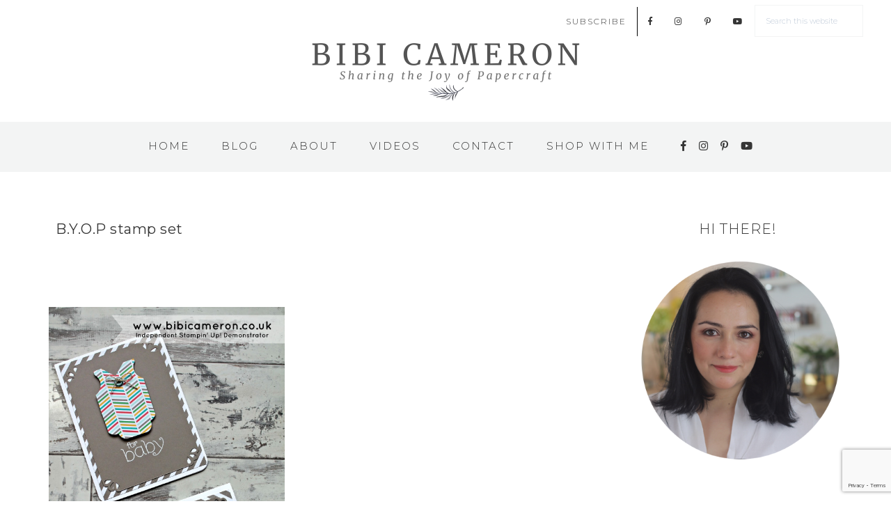

--- FILE ---
content_type: text/html; charset=UTF-8
request_url: https://bibicameron.co.uk/tag/b-y-o-p-stamp-set
body_size: 32031
content:
<!DOCTYPE html>
<html lang="en-GB">
<head >
<meta charset="UTF-8" />
<meta name="viewport" content="width=device-width, initial-scale=1" />
<meta name='robots' content='index, follow, max-image-preview:large, max-snippet:-1, max-video-preview:-1' />

	<!-- This site is optimized with the Yoast SEO plugin v26.6 - https://yoast.com/wordpress/plugins/seo/ -->
	<title>B.Y.O.P stamp set Archives - Bibi Cameron</title>
	<link rel="canonical" href="https://bibicameron.co.uk/tag/b-y-o-p-stamp-set" />
	<meta property="og:locale" content="en_GB" />
	<meta property="og:type" content="article" />
	<meta property="og:title" content="B.Y.O.P stamp set Archives - Bibi Cameron" />
	<meta property="og:url" content="https://bibicameron.co.uk/tag/b-y-o-p-stamp-set" />
	<meta property="og:site_name" content="Bibi Cameron" />
	<meta name="twitter:card" content="summary_large_image" />
	<script type="application/ld+json" class="yoast-schema-graph">{"@context":"https://schema.org","@graph":[{"@type":"CollectionPage","@id":"https://bibicameron.co.uk/tag/b-y-o-p-stamp-set","url":"https://bibicameron.co.uk/tag/b-y-o-p-stamp-set","name":"B.Y.O.P stamp set Archives - Bibi Cameron","isPartOf":{"@id":"https://bibicameron.co.uk/#website"},"primaryImageOfPage":{"@id":"https://bibicameron.co.uk/tag/b-y-o-p-stamp-set#primaryimage"},"image":{"@id":"https://bibicameron.co.uk/tag/b-y-o-p-stamp-set#primaryimage"},"thumbnailUrl":"https://bibicameron.co.uk/wp-content/uploads/2015/09/baby2Bclothes2Bpunch2Bart252C2Bcurvey2B2Btrio2Bpunch2B252842529.jpg","breadcrumb":{"@id":"https://bibicameron.co.uk/tag/b-y-o-p-stamp-set#breadcrumb"},"inLanguage":"en-GB"},{"@type":"ImageObject","inLanguage":"en-GB","@id":"https://bibicameron.co.uk/tag/b-y-o-p-stamp-set#primaryimage","url":"https://bibicameron.co.uk/wp-content/uploads/2015/09/baby2Bclothes2Bpunch2Bart252C2Bcurvey2B2Btrio2Bpunch2B252842529.jpg","contentUrl":"https://bibicameron.co.uk/wp-content/uploads/2015/09/baby2Bclothes2Bpunch2Bart252C2Bcurvey2B2Btrio2Bpunch2B252842529.jpg","width":1066,"height":1600},{"@type":"BreadcrumbList","@id":"https://bibicameron.co.uk/tag/b-y-o-p-stamp-set#breadcrumb","itemListElement":[{"@type":"ListItem","position":1,"name":"Home","item":"https://bibicameron.co.uk/"},{"@type":"ListItem","position":2,"name":"B.Y.O.P stamp set"}]},{"@type":"WebSite","@id":"https://bibicameron.co.uk/#website","url":"https://bibicameron.co.uk/","name":"Bibi Cameron","description":"Sharing the Joy of Papercraft","publisher":{"@id":"https://bibicameron.co.uk/#/schema/person/261c587adc0acb93ef70f3a5dc779188"},"potentialAction":[{"@type":"SearchAction","target":{"@type":"EntryPoint","urlTemplate":"https://bibicameron.co.uk/?s={search_term_string}"},"query-input":{"@type":"PropertyValueSpecification","valueRequired":true,"valueName":"search_term_string"}}],"inLanguage":"en-GB"},{"@type":["Person","Organization"],"@id":"https://bibicameron.co.uk/#/schema/person/261c587adc0acb93ef70f3a5dc779188","name":"Bibi Cameron","image":{"@type":"ImageObject","inLanguage":"en-GB","@id":"https://bibicameron.co.uk/#/schema/person/image/","url":"https://bibicameron.co.uk/wp-content/uploads/2024/06/bibi-headshot-1.jpg","contentUrl":"https://bibicameron.co.uk/wp-content/uploads/2024/06/bibi-headshot-1.jpg","width":2048,"height":1365,"caption":"Bibi Cameron"},"logo":{"@id":"https://bibicameron.co.uk/#/schema/person/image/"}}]}</script>
	<!-- / Yoast SEO plugin. -->


<link rel='dns-prefetch' href='//stats.wp.com' />
<link rel='dns-prefetch' href='//fonts.googleapis.com' />
<link rel='dns-prefetch' href='//unpkg.com' />
<link rel='preconnect' href='//c0.wp.com' />
<link rel="alternate" type="application/rss+xml" title="Bibi Cameron &raquo; Feed" href="https://bibicameron.co.uk/feed" />
<link rel="alternate" type="application/rss+xml" title="Bibi Cameron &raquo; Comments Feed" href="https://bibicameron.co.uk/comments/feed" />
<link rel="alternate" type="application/rss+xml" title="Bibi Cameron &raquo; B.Y.O.P stamp set Tag Feed" href="https://bibicameron.co.uk/tag/b-y-o-p-stamp-set/feed" />
<style id='wp-img-auto-sizes-contain-inline-css' type='text/css'>
img:is([sizes=auto i],[sizes^="auto," i]){contain-intrinsic-size:3000px 1500px}
/*# sourceURL=wp-img-auto-sizes-contain-inline-css */
</style>

<link rel='stylesheet' id='dashicons-css' href='https://c0.wp.com/c/6.9/wp-includes/css/dashicons.min.css' type='text/css' media='all' />
<link rel='stylesheet' id='post-views-counter-frontend-css' href='https://bibicameron.co.uk/wp-content/plugins/post-views-counter/css/frontend.css?ver=1.6.1' type='text/css' media='all' />
<link rel='stylesheet' id='sbi_styles-css' href='https://bibicameron.co.uk/wp-content/plugins/instagram-feed/css/sbi-styles.min.css?ver=6.10.0' type='text/css' media='all' />
<link rel='stylesheet' id='genesis-simple-share-plugin-css-css' href='https://bibicameron.co.uk/wp-content/plugins/genesis-simple-share/assets/css/share.min.css?ver=0.1.0' type='text/css' media='all' />
<link rel='stylesheet' id='genesis-simple-share-genericons-css-css' href='https://bibicameron.co.uk/wp-content/plugins/genesis-simple-share/assets/css/genericons.min.css?ver=0.1.0' type='text/css' media='all' />
<link rel='stylesheet' id='refined-theme-css' href='https://bibicameron.co.uk/wp-content/themes/refined-theme/style.css?ver=1.1.0' type='text/css' media='all' />
<style id='refined-theme-inline-css' type='text/css'>


		body,
		h1, h2, h3, h4, h5, h6,
		.genesis-nav-menu a,
		.site-title a, .site-title a:hover,
		.entry-title a, .sidebar .widget-title a,
		.widget-above-content .enews-widget,
		input, select, textarea,
		.archive-pagination li a,
		.content #genesis-responsive-slider h2 a,
		.content article .custom-date {
			color: #353535;
		}
		
		.front-page .site-inner .content-sidebar-wrap .widget-title {
			color: #353535 !important;
		}
		
		*::-moz-placeholder {
			color: #353535;
		}
			
		

		a,
		.genesis-nav-menu a:hover, 
		.genesis-nav-menu .current-menu-item > a,
		.entry-title a:hover,
		.content #genesis-responsive-slider h2 a:hover,
		.single-post .entry-content h1,
		.page .entry-content h1,
		.single-post article h3,
		.page article h3,
		.single-post article h4,
		.page article h4,
		.menu-toggle:focus,
		.menu-toggle:hover,
		.sub-menu-toggle:focus,
		.sub-menu-toggle:hover {
			color: #85d9bf;
		}
		
		.woocommerce .woocommerce-message,
		.woocommerce .woocommerce-info {
			border-top-color: #85d9bf !important;
		}
		
		.woocommerce .woocommerce-message::before,
		.woocommerce .woocommerce-info::before,
		.woocommerce div.product p.price,
		.woocommerce div.product span.price,
		.woocommerce ul.products li.product .price,
		.woocommerce form .form-row .required,
		.front-page .icon {
			color: #85d9bf !important;
		}
		
		
		

		.home-slider-overlay .widget-title,
		.front-page .home-slider-overlay.widget-area h3 {
			color: #353535 !important;
		}
		
		

		.front-page-1 .widget-title,
		.front-page-2 .widget-title,
		.front-page-3 .widget-title,
		.front-page-4 .widget-title,
		.front-page-5 .widget-title,
		.front-page .widget-area h3,
		.site-inner .flexible-widgets .widget:first-child {
			color: #7f7f7f !important;
		}
		

		button, input[type="button"],
		input[type="reset"],
		input[type="submit"], .button,
		a.more-link,
		.more-from-category a,
		a.wprm-jump-to-recipe-shortcode,
		.site-wide-cta .enews-widget input[type="submit"]:hover,
		.announcement-widget .enews-widget input[type="submit"]:hover {
			background-color: #85d9bf;
		}
		
		.woocommerce #respond input#submit,
		.woocommerce a.button,
		.woocommerce button.button,
		.woocommerce input.button {
			background-color: #85d9bf !important;
		}
		
		

		button, input[type="button"],
		input[type="reset"],
		input[type="submit"], .button,
		a.more-link,
		.more-from-category a,
		a.wprm-jump-to-recipe-shortcode,
		.site-wide-cta .enews-widget input[type="submit"]:hover,
		.announcement-widget .enews-widget input[type="submit"]:hover {
			border-color: #85d9bf;
		}
		
		.woocommerce #respond input#submit,
		.woocommerce a.button,
		.woocommerce button.button,
		.woocommerce input.button {
			border-color: #85d9bf !important;
		}
		
		

		button, input[type="button"],
		input[type="reset"],
		input[type="submit"], .button,
		a.more-link,
		.more-from-category a,
		a.wprm-jump-to-recipe-shortcode,
		.site-wide-cta .enews-widget input[type="submit"]:hover,
		.announcement-widget .enews-widget input[type="submit"]:hover {
			color: #fcfcfc;
		}
		
		.woocommerce #respond input#submit,
		.woocommerce a.button,
		.woocommerce button.button,
		.woocommerce input.button {
			color: #fcfcfc !important;
		}
		
		

		button, input[type="button"]:hover,
		input[type="reset"]:hover,
		input[type="submit"]:hover,
		.button:hover,
		a.more-link:hover,
		.more-from-category a:hover,
		a.wprm-jump-to-recipe-shortcode:hover,
		.site-wide-cta .enews-widget input[type="submit"],
		.announcement-widget .enews-widget input[type="submit"] {
			background-color: #85d9bf;
		}
		
		.woocommerce #respond input#submit:hover,
		.woocommerce a.button:hover,
		.woocommerce button.button:hover,
		.woocommerce input.button:hover,
		.woocommerce span.onsale {
			background-color: #85d9bf !important;
		}
		
		

		button, input[type="button"]:hover,
		input[type="reset"]:hover,
		input[type="submit"]:hover,
		.button:hover,
		a.more-link:hover,
		.more-from-category a:hover,
		a.wprm-jump-to-recipe-shortcode:hover,
		.site-wide-cta .enews-widget input[type="submit"],
		.announcement-widget .enews-widget input[type="submit"] {
			border-color: #85d9bf;
		}
		
		.woocommerce #respond input#submit:hover,
		.woocommerce a.button:hover,
		.woocommerce button.button:hover,
		.woocommerce input.button:hover {
			border-color: #85d9bf !important;
		}
		
		

		.sidebar .enews-widget,
		.content article .custom-date,
		div.ck_form,
		.single-post .content article .custom-date,
		.after-entry .enews-widget {
			background-color: #ffffff;
		}
		
		.front-page-1 .featured-content .entry-header,
		.woocommerce div.product .woocommerce-tabs ul.tabs li {
			background-color: #ffffff !important;
		}
		
		


		.site-footer,
		#flex-footer {
			background-color: #fcfcfc;
		}
		
		

		.site-footer,
		#flex-footer,
		.site-footer a,
		#flex-footer .widget-title,
		#flex-footer a {
			color: #353535;
		}
		

		.announcement-widget {
			background-color: #f3f4f4;
		}
		

		.announcement-widget {
			color: #353535;
		}
		
/*# sourceURL=refined-theme-inline-css */
</style>
<style id='wp-emoji-styles-inline-css' type='text/css'>

	img.wp-smiley, img.emoji {
		display: inline !important;
		border: none !important;
		box-shadow: none !important;
		height: 1em !important;
		width: 1em !important;
		margin: 0 0.07em !important;
		vertical-align: -0.1em !important;
		background: none !important;
		padding: 0 !important;
	}
/*# sourceURL=wp-emoji-styles-inline-css */
</style>
<link rel='stylesheet' id='wp-block-library-css' href='https://c0.wp.com/c/6.9/wp-includes/css/dist/block-library/style.min.css' type='text/css' media='all' />
<style id='global-styles-inline-css' type='text/css'>
:root{--wp--preset--aspect-ratio--square: 1;--wp--preset--aspect-ratio--4-3: 4/3;--wp--preset--aspect-ratio--3-4: 3/4;--wp--preset--aspect-ratio--3-2: 3/2;--wp--preset--aspect-ratio--2-3: 2/3;--wp--preset--aspect-ratio--16-9: 16/9;--wp--preset--aspect-ratio--9-16: 9/16;--wp--preset--color--black: #000000;--wp--preset--color--cyan-bluish-gray: #abb8c3;--wp--preset--color--white: #ffffff;--wp--preset--color--pale-pink: #f78da7;--wp--preset--color--vivid-red: #cf2e2e;--wp--preset--color--luminous-vivid-orange: #ff6900;--wp--preset--color--luminous-vivid-amber: #fcb900;--wp--preset--color--light-green-cyan: #7bdcb5;--wp--preset--color--vivid-green-cyan: #00d084;--wp--preset--color--pale-cyan-blue: #8ed1fc;--wp--preset--color--vivid-cyan-blue: #0693e3;--wp--preset--color--vivid-purple: #9b51e0;--wp--preset--gradient--vivid-cyan-blue-to-vivid-purple: linear-gradient(135deg,rgb(6,147,227) 0%,rgb(155,81,224) 100%);--wp--preset--gradient--light-green-cyan-to-vivid-green-cyan: linear-gradient(135deg,rgb(122,220,180) 0%,rgb(0,208,130) 100%);--wp--preset--gradient--luminous-vivid-amber-to-luminous-vivid-orange: linear-gradient(135deg,rgb(252,185,0) 0%,rgb(255,105,0) 100%);--wp--preset--gradient--luminous-vivid-orange-to-vivid-red: linear-gradient(135deg,rgb(255,105,0) 0%,rgb(207,46,46) 100%);--wp--preset--gradient--very-light-gray-to-cyan-bluish-gray: linear-gradient(135deg,rgb(238,238,238) 0%,rgb(169,184,195) 100%);--wp--preset--gradient--cool-to-warm-spectrum: linear-gradient(135deg,rgb(74,234,220) 0%,rgb(151,120,209) 20%,rgb(207,42,186) 40%,rgb(238,44,130) 60%,rgb(251,105,98) 80%,rgb(254,248,76) 100%);--wp--preset--gradient--blush-light-purple: linear-gradient(135deg,rgb(255,206,236) 0%,rgb(152,150,240) 100%);--wp--preset--gradient--blush-bordeaux: linear-gradient(135deg,rgb(254,205,165) 0%,rgb(254,45,45) 50%,rgb(107,0,62) 100%);--wp--preset--gradient--luminous-dusk: linear-gradient(135deg,rgb(255,203,112) 0%,rgb(199,81,192) 50%,rgb(65,88,208) 100%);--wp--preset--gradient--pale-ocean: linear-gradient(135deg,rgb(255,245,203) 0%,rgb(182,227,212) 50%,rgb(51,167,181) 100%);--wp--preset--gradient--electric-grass: linear-gradient(135deg,rgb(202,248,128) 0%,rgb(113,206,126) 100%);--wp--preset--gradient--midnight: linear-gradient(135deg,rgb(2,3,129) 0%,rgb(40,116,252) 100%);--wp--preset--font-size--small: 12px;--wp--preset--font-size--medium: 20px;--wp--preset--font-size--large: 20px;--wp--preset--font-size--x-large: 42px;--wp--preset--font-size--normal: 16px;--wp--preset--font-size--larger: 24px;--wp--preset--spacing--20: 0.44rem;--wp--preset--spacing--30: 0.67rem;--wp--preset--spacing--40: 1rem;--wp--preset--spacing--50: 1.5rem;--wp--preset--spacing--60: 2.25rem;--wp--preset--spacing--70: 3.38rem;--wp--preset--spacing--80: 5.06rem;--wp--preset--shadow--natural: 6px 6px 9px rgba(0, 0, 0, 0.2);--wp--preset--shadow--deep: 12px 12px 50px rgba(0, 0, 0, 0.4);--wp--preset--shadow--sharp: 6px 6px 0px rgba(0, 0, 0, 0.2);--wp--preset--shadow--outlined: 6px 6px 0px -3px rgb(255, 255, 255), 6px 6px rgb(0, 0, 0);--wp--preset--shadow--crisp: 6px 6px 0px rgb(0, 0, 0);}:where(.is-layout-flex){gap: 0.5em;}:where(.is-layout-grid){gap: 0.5em;}body .is-layout-flex{display: flex;}.is-layout-flex{flex-wrap: wrap;align-items: center;}.is-layout-flex > :is(*, div){margin: 0;}body .is-layout-grid{display: grid;}.is-layout-grid > :is(*, div){margin: 0;}:where(.wp-block-columns.is-layout-flex){gap: 2em;}:where(.wp-block-columns.is-layout-grid){gap: 2em;}:where(.wp-block-post-template.is-layout-flex){gap: 1.25em;}:where(.wp-block-post-template.is-layout-grid){gap: 1.25em;}.has-black-color{color: var(--wp--preset--color--black) !important;}.has-cyan-bluish-gray-color{color: var(--wp--preset--color--cyan-bluish-gray) !important;}.has-white-color{color: var(--wp--preset--color--white) !important;}.has-pale-pink-color{color: var(--wp--preset--color--pale-pink) !important;}.has-vivid-red-color{color: var(--wp--preset--color--vivid-red) !important;}.has-luminous-vivid-orange-color{color: var(--wp--preset--color--luminous-vivid-orange) !important;}.has-luminous-vivid-amber-color{color: var(--wp--preset--color--luminous-vivid-amber) !important;}.has-light-green-cyan-color{color: var(--wp--preset--color--light-green-cyan) !important;}.has-vivid-green-cyan-color{color: var(--wp--preset--color--vivid-green-cyan) !important;}.has-pale-cyan-blue-color{color: var(--wp--preset--color--pale-cyan-blue) !important;}.has-vivid-cyan-blue-color{color: var(--wp--preset--color--vivid-cyan-blue) !important;}.has-vivid-purple-color{color: var(--wp--preset--color--vivid-purple) !important;}.has-black-background-color{background-color: var(--wp--preset--color--black) !important;}.has-cyan-bluish-gray-background-color{background-color: var(--wp--preset--color--cyan-bluish-gray) !important;}.has-white-background-color{background-color: var(--wp--preset--color--white) !important;}.has-pale-pink-background-color{background-color: var(--wp--preset--color--pale-pink) !important;}.has-vivid-red-background-color{background-color: var(--wp--preset--color--vivid-red) !important;}.has-luminous-vivid-orange-background-color{background-color: var(--wp--preset--color--luminous-vivid-orange) !important;}.has-luminous-vivid-amber-background-color{background-color: var(--wp--preset--color--luminous-vivid-amber) !important;}.has-light-green-cyan-background-color{background-color: var(--wp--preset--color--light-green-cyan) !important;}.has-vivid-green-cyan-background-color{background-color: var(--wp--preset--color--vivid-green-cyan) !important;}.has-pale-cyan-blue-background-color{background-color: var(--wp--preset--color--pale-cyan-blue) !important;}.has-vivid-cyan-blue-background-color{background-color: var(--wp--preset--color--vivid-cyan-blue) !important;}.has-vivid-purple-background-color{background-color: var(--wp--preset--color--vivid-purple) !important;}.has-black-border-color{border-color: var(--wp--preset--color--black) !important;}.has-cyan-bluish-gray-border-color{border-color: var(--wp--preset--color--cyan-bluish-gray) !important;}.has-white-border-color{border-color: var(--wp--preset--color--white) !important;}.has-pale-pink-border-color{border-color: var(--wp--preset--color--pale-pink) !important;}.has-vivid-red-border-color{border-color: var(--wp--preset--color--vivid-red) !important;}.has-luminous-vivid-orange-border-color{border-color: var(--wp--preset--color--luminous-vivid-orange) !important;}.has-luminous-vivid-amber-border-color{border-color: var(--wp--preset--color--luminous-vivid-amber) !important;}.has-light-green-cyan-border-color{border-color: var(--wp--preset--color--light-green-cyan) !important;}.has-vivid-green-cyan-border-color{border-color: var(--wp--preset--color--vivid-green-cyan) !important;}.has-pale-cyan-blue-border-color{border-color: var(--wp--preset--color--pale-cyan-blue) !important;}.has-vivid-cyan-blue-border-color{border-color: var(--wp--preset--color--vivid-cyan-blue) !important;}.has-vivid-purple-border-color{border-color: var(--wp--preset--color--vivid-purple) !important;}.has-vivid-cyan-blue-to-vivid-purple-gradient-background{background: var(--wp--preset--gradient--vivid-cyan-blue-to-vivid-purple) !important;}.has-light-green-cyan-to-vivid-green-cyan-gradient-background{background: var(--wp--preset--gradient--light-green-cyan-to-vivid-green-cyan) !important;}.has-luminous-vivid-amber-to-luminous-vivid-orange-gradient-background{background: var(--wp--preset--gradient--luminous-vivid-amber-to-luminous-vivid-orange) !important;}.has-luminous-vivid-orange-to-vivid-red-gradient-background{background: var(--wp--preset--gradient--luminous-vivid-orange-to-vivid-red) !important;}.has-very-light-gray-to-cyan-bluish-gray-gradient-background{background: var(--wp--preset--gradient--very-light-gray-to-cyan-bluish-gray) !important;}.has-cool-to-warm-spectrum-gradient-background{background: var(--wp--preset--gradient--cool-to-warm-spectrum) !important;}.has-blush-light-purple-gradient-background{background: var(--wp--preset--gradient--blush-light-purple) !important;}.has-blush-bordeaux-gradient-background{background: var(--wp--preset--gradient--blush-bordeaux) !important;}.has-luminous-dusk-gradient-background{background: var(--wp--preset--gradient--luminous-dusk) !important;}.has-pale-ocean-gradient-background{background: var(--wp--preset--gradient--pale-ocean) !important;}.has-electric-grass-gradient-background{background: var(--wp--preset--gradient--electric-grass) !important;}.has-midnight-gradient-background{background: var(--wp--preset--gradient--midnight) !important;}.has-small-font-size{font-size: var(--wp--preset--font-size--small) !important;}.has-medium-font-size{font-size: var(--wp--preset--font-size--medium) !important;}.has-large-font-size{font-size: var(--wp--preset--font-size--large) !important;}.has-x-large-font-size{font-size: var(--wp--preset--font-size--x-large) !important;}
/*# sourceURL=global-styles-inline-css */
</style>

<style id='classic-theme-styles-inline-css' type='text/css'>
/*! This file is auto-generated */
.wp-block-button__link{color:#fff;background-color:#32373c;border-radius:9999px;box-shadow:none;text-decoration:none;padding:calc(.667em + 2px) calc(1.333em + 2px);font-size:1.125em}.wp-block-file__button{background:#32373c;color:#fff;text-decoration:none}
/*# sourceURL=/wp-includes/css/classic-themes.min.css */
</style>
<link rel='stylesheet' id='contact-form-7-css' href='https://bibicameron.co.uk/wp-content/plugins/contact-form-7/includes/css/styles.css?ver=6.1.4' type='text/css' media='all' />
<link rel='stylesheet' id='jpibfi-style-css' href='https://bibicameron.co.uk/wp-content/plugins/jquery-pin-it-button-for-images/css/client.css?ver=3.0.6' type='text/css' media='all' />
<link rel='stylesheet' id='google-font-css' href='//fonts.googleapis.com/css?family=Cormorant+Garamond%3A300%2C300i%2C400%2C400i%7CLora%3A400%2C400i%2C700%2C700i%7CMontserrat%3A100%2C300%2C300i%2C400%2C400i%2C500%2C500i&#038;ver=6.9' type='text/css' media='all' />
<link rel='stylesheet' id='ionicons-css' href='//unpkg.com/ionicons@4.0.0/dist/css/ionicons.min.css?ver=1.1.0' type='text/css' media='all' />
<link rel='stylesheet' id='refined-gutenberg-css' href='https://bibicameron.co.uk/wp-content/themes/refined-theme/lib/gutenberg/front-end.css?ver=1.1.0' type='text/css' media='all' />
<link rel='stylesheet' id='simple-social-icons-font-css' href='https://bibicameron.co.uk/wp-content/plugins/simple-social-icons/css/style.css?ver=4.0.0' type='text/css' media='all' />
<link rel='stylesheet' id='sib-front-css-css' href='https://bibicameron.co.uk/wp-content/plugins/mailin/css/mailin-front.css?ver=6.9' type='text/css' media='all' />
<script type="text/javascript" src="https://c0.wp.com/c/6.9/wp-includes/js/jquery/jquery.min.js" id="jquery-core-js"></script>
<script type="text/javascript" src="https://c0.wp.com/c/6.9/wp-includes/js/jquery/jquery-migrate.min.js" id="jquery-migrate-js"></script>
<script type="text/javascript" src="https://bibicameron.co.uk/wp-content/plugins/genesis-simple-share/assets/js/sharrre/jquery.sharrre.min.js?ver=0.1.0" id="genesis-simple-share-plugin-js-js"></script>
<script type="text/javascript" src="https://bibicameron.co.uk/wp-content/plugins/genesis-simple-share/assets/js/waypoints.min.js?ver=0.1.0" id="genesis-simple-share-waypoint-js-js"></script>
<script type="text/javascript" src="https://bibicameron.co.uk/wp-content/themes/refined-theme/js/global.js?ver=1.0.0" id="refined-global-script-js"></script>
<script type="text/javascript" id="sib-front-js-js-extra">
/* <![CDATA[ */
var sibErrMsg = {"invalidMail":"Please fill out valid email address","requiredField":"Please fill out required fields","invalidDateFormat":"Please fill out valid date format","invalidSMSFormat":"Please fill out valid phone number"};
var ajax_sib_front_object = {"ajax_url":"https://bibicameron.co.uk/wp-admin/admin-ajax.php","ajax_nonce":"6e77be3c19","flag_url":"https://bibicameron.co.uk/wp-content/plugins/mailin/img/flags/"};
//# sourceURL=sib-front-js-js-extra
/* ]]> */
</script>
<script type="text/javascript" src="https://bibicameron.co.uk/wp-content/plugins/mailin/js/mailin-front.js?ver=1761899421" id="sib-front-js-js"></script>
<link rel="https://api.w.org/" href="https://bibicameron.co.uk/wp-json/" /><link rel="alternate" title="JSON" type="application/json" href="https://bibicameron.co.uk/wp-json/wp/v2/tags/1249" /><link rel="EditURI" type="application/rsd+xml" title="RSD" href="https://bibicameron.co.uk/xmlrpc.php?rsd" />
<meta name="generator" content="WordPress 6.9" />
<style type="text/css">
	a.pinit-button.custom span {
		}

	.pinit-hover {
		opacity: 0.8 !important;
		filter: alpha(opacity=80) !important;
	}
	a.pinit-button {
	border-bottom: 0 !important;
	box-shadow: none !important;
	margin-bottom: 0 !important;
}
a.pinit-button::after {
    display: none;
}</style>
			<style>

/* Genesis Simple Share
--------------------------------------------- */

/* Centers the icons */
.share-before, .share-after {
	overflow: hidden;
    text-align: center;
	width: 180px;
	margin-left: auto;
	margin-right: auto;
	height: 32px
}
									
.share-after {
    margin-top: 45px !important;
	margin-bottom: 20px !important;
}

.sharrre {
    cursor: pointer;
    display: inline-block !important;    
	speak: none;
    text-align: center;
	width: 16px;
    line-height: 32px;
	margin-right: 8px;
	margin-left: 8px;
	margin-bottom: 4px;
    color: #353535;
	vertical-align: top;
}

.share-after:before {
	vertical-align: top;
}
									
.share-after::before {
    color: #353535;
    content: "SHARE:";
    display: inline-block;
    font-family: 'Montserrat', sans serif;
	font-weight: 400;
	font-size: 14px;
	line-height: 30px;
    margin-right: 10px;
	margin-bottom: 4px;
    vertical-align: top;
}
 
.sharrre .count, .sharrre .share {
    display: none;
}
									
.sharrre:hover {
    background: #ffffff;
    color: #85d9bf;
}

.facebook:before {
	content: '\f204';
	display: inline-block;
	-webkit-font-smoothing: antialiased;
	font: normal 16px/1 'Genericons';
}

.pinterest:before {
	content: '\f209';
	display: inline-block;
	-webkit-font-smoothing: antialiased;
	font: normal 16px/1 'Genericons';
}

.twitter:before {
    content: '\f202';
	display: inline-block;
	-webkit-font-smoothing: antialiased;
	font: normal 16px/1 'Genericons';
}

.linkedin:before {
    content: '\f207';
	display: inline-block;
	-webkit-font-smoothing: antialiased;
	font: normal 16px/1 'Genericons';
}

	</style>
	<style>img#wpstats{display:none}</style>
		<link rel="pingback" href="https://bibicameron.co.uk/xmlrpc.php" />
<link href="https://use.fontawesome.com/releases/v5.0.7/css/all.css" rel="stylesheet"/>
<link href="https://fonts.googleapis.com/css?family=Merriweather" rel="stylesheet"/>

<link rel="stylesheet" href="https://sibforms.com/forms/end-form/build/sib-styles.css"><style type="text/css">.site-title a { background: url(https://bibicameron.co.uk/wp-content/uploads/2020/07/cropped-Banner-on-Transp-.png) no-repeat !important; }</style>
<script type="text/javascript" src="https://cdn.brevo.com/js/sdk-loader.js" async></script>
<script type="text/javascript">
  window.Brevo = window.Brevo || [];
  window.Brevo.push(['init', {"client_key":"xrvkemjfyyoa4vob392ozgla","email_id":null,"push":{"customDomain":"https:\/\/bibicameron.co.uk\/wp-content\/plugins\/mailin\/"},"service_worker_url":"wonderpush-worker-loader.min.js?webKey=7fc2fe5ff1d43d4bd31f6702884e0b88422aa48f03c92fc1176af194410b1ff3","frame_url":"brevo-frame.html"}]);
</script><script type="text/javascript" src="https://cdn.by.wonderpush.com/sdk/1.1/wonderpush-loader.min.js" async></script>
<script type="text/javascript">
  window.WonderPush = window.WonderPush || [];
  window.WonderPush.push(['init', {"customDomain":"https:\/\/bibicameron.co.uk\/wp-content\/plugins\/mailin\/","serviceWorkerUrl":"wonderpush-worker-loader.min.js?webKey=7fc2fe5ff1d43d4bd31f6702884e0b88422aa48f03c92fc1176af194410b1ff3","frameUrl":"wonderpush.min.html","webKey":"7fc2fe5ff1d43d4bd31f6702884e0b88422aa48f03c92fc1176af194410b1ff3"}]);
</script><style type="text/css" id="custom-background-css">
body.custom-background { background-color: #ffffff; }
</style>
	<link rel="icon" href="https://bibicameron.co.uk/wp-content/uploads/2020/07/cropped-favicon-32x32.png" sizes="32x32" />
<link rel="icon" href="https://bibicameron.co.uk/wp-content/uploads/2020/07/cropped-favicon-192x192.png" sizes="192x192" />
<link rel="apple-touch-icon" href="https://bibicameron.co.uk/wp-content/uploads/2020/07/cropped-favicon-180x180.png" />
<meta name="msapplication-TileImage" content="https://bibicameron.co.uk/wp-content/uploads/2020/07/cropped-favicon-270x270.png" />
		<style type="text/css" id="wp-custom-css">
			.nav-primary.genesis-responsive-menu {
	background-color: #ffffff;
}

@media only screen and (min-width: 1024px) {
	.nav-primary.genesis-responsive-menu {
	position:fixed;
  top:0;
  right:0;
  left:0;
  z-index:99;
}
	.site-header { 
    margin-top: 25px; 
}
}

.genesis-nav-menu .widget-area { width: 25%;
}

@media only screen and (max-width: 1024px) {
	.genesis-nav-menu .widget-area {
	display: none;
}
.genesis-nav-menu > .search {
display: none;
}
}

.menu-social {
	display: flex;
	float: right;
}

a.menusub {
	border-right: 1px solid #000000;
}

.search-form {
    overflow: hidden;
    border: 1px solid #f3f4f4;
    margin-top: 7px;
}

.header-full-width .title-area {
width: 100%;
}

.genesis-nav-menu {
font-size: 15px;
}

#menu-main-navigation {
	margin-top: 7px;
}

.nav-secondary.genesis-responsive-menu {
	background-color: #f3f4f4;
	padding-bottom: 0px;
	margin-bottom: 30px;
}

.genesis-nav-menu .sub-menu {
    background: #f3f4f4;
}

.home-slider-overlay .wrap .widget {
	border-bottom: 1px solid #353535;
	border-top: 1px solid #353535;
}

@media only screen and (min-width: 1100px) {
.home-slider-overlay .wrap {
    background: rgba(255,255,255, 0.6);
    position: absolute;
    left: 75%;
    -webkit-transform: translate(-25%, -50%);
    -o-transform: translate(-25%, -50%);
    transform: translate(-25%, -50%);
	max-width: 25%;
}
.home-slider-overlay .wrap .widget {
	border-bottom: 1px solid #353535;
	border-top: 1px solid #353535;
}
}
@media only screen and (max-width: 1099px) {
.home-slider-overlay .wrap {
		border: none;
		position: static;
		-webkit-transform: none;
		-o-transform: none;
		transform: none;
		max-width: 100%;
	}
}
@media only screen and (min-width: 1367px) {
	.home-slider-overlay .wrap .widget {
	width: 300px;
}
}

.front-page-1 .featured-content .entry-header {
  background-color: #85d9bf !important;
}
.front-page .featured-content h4.entry-title a {
	color: #ffffff;
}
.front-page .featured-content h4.entry-title a:hover {
	color: #353535;
}

.entry-title, .page-title {
	font-style: normal;
	text-transform: uppercase;
}

.site-wide-cta.widget-area {
	background-color: #f3f4f4;
}

span.ctahead {
	font-weight: bold;
	font-size: 12px;
}

.site-wide-cta form {
	float:none;
	width: 90%;
}

.sib-form {

}

.sib_signup_box_inside_1 {
	display:flex;
}
.sib_signup_box_inside_1 p {
	display:flex;
}
.sib_signup_box_inside_1 p:not(:last-child) {
  flex-grow: 1;
	margin-right: 20px;
}
.sib_signup_box_inside_1 input[type=text] {
	margin-left: 10px;
}
.sib_signup_box_inside_1 input[type=email] {
	margin-left: -15px;
}

@media (max-width:860px) {
.sib_signup_box_inside_1 {
	display:block;
}
.sib_signup_box_inside_1 p {
	display:block;
}
.sib_signup_box_inside_1 p:not(:last-child) {
	margin-right: 0px;
}
.sib_signup_box_inside_1 input[type=email], .sib_signup_box_inside_1 input[type=text]  {
	margin-left: 0px;
}	
}

	.front-page .archive-pagination.pagination {
		display: none;
	}
	
.front-page-2 {
	background-color: #fcfcfc;
}

.about-social {
	margin-top: 10px;
	font-size: 2rem;
}

a.about-social {
	color: #7f7f7f;
	margin-left: 10px;
	margin-right: 10px;
}

a.about-social:hover {
	color: #85d9bf;
}

.widget-title {
	text-transform: uppercase;
}

.front-page .site-inner .widget-title {
	text-transform: none;
}

.front-page h4 {
	text-transform: uppercase;
}

input, select, textarea {
	border: 1px solid #dadbdb;
}

@media only screen and (max-width: 1200px) {
	.sidebar-primary {
		width: 330px;
	}
	.sidebar .widget {
		padding-left: 15px;
		padding-right: 15px;
	}
	.content {
		width: 605px;
	}
}

@media only screen and (max-width: 960px) {
.content, .sidebar-primary {
		width: 100%;
	}
}

.front-page .content .entry {
	width:33% !important;
}
.front-page .content .entry:nth-child(1) {
	width: 33% !important;
}
.front-page .entry:nth-of-type(2n+3) {
	margin-left: 0;
}
.front-page .entry:nth-child(1) .custom-date {
    visibility: hidden;
}
@media only screen and (max-width: 960px) {
.front-page .content .entry {
	width:50% !important;
}
.front-page .content .entry:nth-child(1) {
	width: 50% !important;
}
}
@media only screen and (max-width: 750px) {
.front-page .content .entry {
	width:100% !important;
}
.front-page .content .entry:nth-child(1) {
	width: 100% !important;
}
}


.page-id-11 .sidebar-primary {
display: none;
}
.page-id-11 .entry-content p {
	display: none;
}
.page-id-11 .content {
	width:100%;
}
.page-id-11 .entry:nth-child(1) .custom-date {
    visibility: hidden;
}
.page-id-11 .content .entry {
	width:32% !important;
	float: left;
	height: 600px !important; 
}
.page-id-11 .content .entry:nth-child(1) {
	width: 32% !important;
	float: left;
	height: 600px !important;
}
.page-id-11 .entry:nth-of-type(2n+3) {
	margin-left: 0;
}
@media only screen and (max-width: 700px) {
.page-id-11 .content .entry {
	width:100% !important;
	height: auto !important;
}
.page-id-11 .content .entry:nth-child(1) {
	width: 100% !important;
	height: auto !important;
}
.page-id-11 .entry .custom-date {
  visibility: hidden;
}
}


#sb_instagram #sbi_load .sbi_load_btn, #sb_instagram .sbi_follow_btn a {
	line-height: 2.0;
}
sb_instagram .sbi_follow_btn a {
background-color: #85d9bf;
background: #85d9bf;
}
#sb_instagram .sbi_follow_btn a:hover {
box-shadow: inset 0 0 20px 20px rgba(255,255,255,.25)
}
#sb_instagram .sbi_follow_btn a:active, #sb_instagram .sbi_follow_btn a:visited {
background-color: #85d9bf;
background: #85d9bf;
}
#sb_instagram .sbi_follow_btn a:focus {
	box-shadow: inset 0 0 10px 20px #85d9bf;
}

#featured-post-2 .entry-header h4 {
	font-style: normal;
}

.aff-grid {
	display: flex;
	flex-wrap: wrap;
	justify-content: center;
}
.aff-entry {
	width: 175px;
	margin: 20px;
}
img.aff {
	display: block;
	margin-left: auto;
	margin-right: auto;
	margin-bottom: 20px;
}
a.aff {
	display: block;
	text-align: center;
}
.dots {
  border-top: 7px dotted #f3f4f4;
}

@media only screen and (min-width: 1367px) {
	.front-page .wrap, .front-page .content-sidebar-wrap {
    max-width: 2400px !important;
	}
	iframe.small {
		display:none;
	}
	.page-id-11 .content .entry {
	height: 610px !important; 
}
.page-id-11 .content .entry:nth-child(1) {
	height: 610px !important;
}
}

@media only screen and (max-width: 1366px) {
	iframe.large {
		display:none;
	}
}

.featured-content .entry {
	padding-top: 20px;
}

.entry-content img, .entry-content iframe {
	display: block;
	margin-left: auto !important;
	margin-right: auto !important;
}

#menu-item-638 > a {
	padding-right: 5px;
}
#menu-item-639 > a, 
#menu-item-640 > a, 
#menu-item-641 > a {
	padding-left: 5px;
	padding-right: 5px;
}

h1, h2, h3, h4, h5, h6 {
	color: #353535 !important;
}

.single-post article h2, .page article h2, .single-post article h3, .page article h3, .single-post article h4, .page article h4 {
	color: #353535;
}

.sidebar .enews-widget {
	background-color: #f3f4f4;
}

@media only screen and (min-width: 1024px) {
.announcement-widget {
	display: none;
	}
}
@media only screen and (max-width: 1024px) {
	#menu-item-639 > a, 
#menu-item-640 > a, 
#menu-item-641 > a {
	padding-left: 20px;
}
.announcement-widget form {
	float: none;
	width: 50%;
}
.announcement-widget {
	position: static !important;
	}
}
@media only screen and (max-width: 500px) {
.announcement-widget form {
	float: none;
	width: 100%;
}	
}

input, textarea { 
	-webkit-appearance: none !important; 
	border-radius: 0 !important; 
	-moz-appearance: none !important;
}

#search-2 {
	background-color: #f3f4f4;
	border: 30px solid #ffffff;
}

#search-2 input[type="submit"] {
	position: relative;
	display: inline-block;
	float: right;
	padding: 13px;
	margin-top: 16px;
	width: 50%;
	height: auto;
	clip: auto;
	text-align: center;
}		</style>
		</head>
<body class="archive tag tag-b-y-o-p-stamp-set tag-1249 custom-background wp-embed-responsive wp-theme-genesis wp-child-theme-refined-theme custom-header header-image header-full-width content-sidebar genesis-breadcrumbs-hidden refined-archives"><div class="announcement-widget widget-area"><div class="wrap"><section id="search-3" class="widget widget_search"><div class="widget-wrap"><form class="search-form" method="get" action="https://bibicameron.co.uk/" role="search"><input class="search-form-input" type="search" name="s" id="searchform-1" placeholder="Search this website"><input class="search-form-submit" type="submit" value="Search"><meta content="https://bibicameron.co.uk/?s={s}"></form></div></section>
</div></div><div class="site-container"><nav class="nav-primary" aria-label="Main"><div class="wrap"><ul id="menu-top-menu" class="menu genesis-nav-menu menu-primary"><li class="right search"><form class="search-form" method="get" action="https://bibicameron.co.uk/" role="search"><input class="search-form-input" type="search" name="s" id="searchform-2" placeholder="Search this website"><input class="search-form-submit" type="submit" value="Search"><meta content="https://bibicameron.co.uk/?s={s}"></form></li><aside class="widget-area"><h2 class="genesis-sidebar-title screen-reader-text">Nav Social Menu</h2><section id="custom_html-13" class="widget_text widget widget_custom_html"><div class="widget_text widget-wrap"><div class="textwidget custom-html-widget"><div class="menu-social">
	<a class="menusub" href="https://bibicameron.co.uk/subscribe" target="_blank">SUBSCRIBE</a>
	<a class="menu-social" href="https://www.facebook.com/groups/106733729668782/"><i class="fab fa-facebook-f"></i></a>
<a class="menu-social" href="https://www.instagram.com/bibicameron/"><i class="fab fa-instagram"></i></a>
<a class="menu-social" href="https://www.pinterest.co.uk/bibicameron/"><i class="fab fa-pinterest-p"></i></a>
<a class="menu-social" href="https://www.youtube.com/channel/UCZTo0Xn8LOE-5jEECXMSaqA"><i class="fab fa-youtube"></i></a>
	</div></div></div></section>
</aside></ul></div></nav><header class="site-header"><div class="wrap"><div class="title-area"><p class="site-title"><a href="https://bibicameron.co.uk/">Bibi Cameron</a></p></div></div></header><nav class="nav-secondary" aria-label="Secondary"><div class="wrap"><ul id="menu-main-navigation" class="menu genesis-nav-menu menu-secondary"><li id="menu-item-57" class="menu-item menu-item-type-custom menu-item-object-custom menu-item-home menu-item-57"><a href="https://bibicameron.co.uk/"><span >Home</span></a></li>
<li id="menu-item-59" class="menu-item menu-item-type-post_type menu-item-object-page menu-item-privacy-policy menu-item-59"><a rel="privacy-policy" href="https://bibicameron.co.uk/blog"><span >Blog</span></a></li>
<li id="menu-item-58" class="menu-item menu-item-type-post_type menu-item-object-page menu-item-58"><a href="https://bibicameron.co.uk/about"><span >About</span></a></li>
<li id="menu-item-633" class="menu-item menu-item-type-custom menu-item-object-custom menu-item-633"><a href="https://www.youtube.com/channel/UCZTo0Xn8LOE-5jEECXMSaqA"><span >Videos</span></a></li>
<li id="menu-item-60" class="menu-item menu-item-type-post_type menu-item-object-page menu-item-60"><a href="https://bibicameron.co.uk/contact"><span >Contact</span></a></li>
<li id="menu-item-631" class="menu-item menu-item-type-post_type menu-item-object-page menu-item-631"><a href="https://bibicameron.co.uk/shop-with-me"><span >Shop with Me</span></a></li>
<li id="menu-item-638" class="menu-item menu-item-type-custom menu-item-object-custom menu-item-638"><a href="https://www.facebook.com/groups/106733729668782/"><span ><i class="fab fa-facebook-f"></i></span></a></li>
<li id="menu-item-639" class="menu-item menu-item-type-custom menu-item-object-custom menu-item-639"><a href="https://www.instagram.com/bibicameron/"><span ><i class="fab fa-instagram"></i></span></a></li>
<li id="menu-item-640" class="menu-item menu-item-type-custom menu-item-object-custom menu-item-640"><a href="https://www.pinterest.co.uk/bibicameron/"><span ><i class="fab fa-pinterest-p"></i></span></a></li>
<li id="menu-item-641" class="menu-item menu-item-type-custom menu-item-object-custom menu-item-641"><a href="https://www.youtube.com/channel/UCZTo0Xn8LOE-5jEECXMSaqA"><span ><i class="fab fa-youtube"></i></span></a></li>
</ul></div></nav><div class="site-inner"><div class="content-sidebar-wrap"><main class="content"><div class="archive-description taxonomy-archive-description taxonomy-description"><h1 class="archive-title">B.Y.O.P stamp set</h1></div><article class="post-5069 post type-post status-publish format-standard has-post-thumbnail category-cardmaking tag-b-y-o-p-stamp-set tag-baby-boy-clothes-card tag-baby-girll-dress-card tag-curvy-corner-trio-punch tag-punch-art-stampin-up entry one-half first" aria-label="Baby clothes card punch art Stampin Up #GDP003 &#8211; Theme Challenge &#8211; Baby"><header class="entry-header"><div class="refined-featured-image"><a href="https://bibicameron.co.uk/2015/09/baby-clothes-card-punch-art-stampin-up.html" rel="bookmark"><img src="https://bibicameron.co.uk/wp-content/uploads/2015/09/baby2Bclothes2Bpunch2Bart252C2Bcurvey2B2Btrio2Bpunch2B252842529.jpg" alt="Baby clothes card punch art Stampin Up #GDP003 &#8211; Theme Challenge &#8211; Baby" /></a></div><h2 class="entry-title"><a class="entry-title-link" rel="bookmark" href="https://bibicameron.co.uk/2015/09/baby-clothes-card-punch-art-stampin-up.html">Baby clothes card punch art Stampin Up #GDP003 &#8211; Theme Challenge &#8211; Baby</a></h2>
</header><div class="entry-content"><input class="jpibfi" type="hidden"><p>Hola! Welcome to the Challenge #3 &nbsp;of &nbsp;Global Design Project&nbsp;&#8211;&nbsp;Theme: Baby. Today I have for you a simple and easy&#8230; <br /><a class="more-link" href="https://bibicameron.co.uk/2015/09/baby-clothes-card-punch-art-stampin-up.html">Read More</a></p>
<div class="share-after share-outlined share-small" id="share-after-5069"><div class="facebook" id="facebook-after-5069" data-url="https://bibicameron.co.uk/2015/09/baby-clothes-card-punch-art-stampin-up.html" data-urlalt="https://bibicameron.co.uk/?p=5069" data-text="Baby clothes card punch art Stampin Up #GDP003 &#8211; Theme Challenge &#8211; Baby" data-title="Share" data-reader="Share on Facebook" data-count="%s shares on Facebook"></div><div class="pinterest" id="pinterest-after-5069" data-url="https://bibicameron.co.uk/2015/09/baby-clothes-card-punch-art-stampin-up.html" data-urlalt="https://bibicameron.co.uk/?p=5069" data-text="Baby clothes card punch art Stampin Up #GDP003 &#8211; Theme Challenge &#8211; Baby" data-title="Pin" data-reader="Pin this" data-count="%s Pins"></div><div class="twitter" id="twitter-after-5069" data-url="https://bibicameron.co.uk/2015/09/baby-clothes-card-punch-art-stampin-up.html" data-urlalt="https://bibicameron.co.uk/?p=5069" data-text="Baby clothes card punch art Stampin Up #GDP003 &#8211; Theme Challenge &#8211; Baby" data-title="Share" data-reader="Share this" data-count="%s Shares"></div></div>
			<script type='text/javascript'>
				jQuery(document).ready(function($) {
					if ( $.fn.waypoint ) {
										$("#facebook-after-5069").waypoint( function() {
										$("#facebook-after-5069").sharrre({
										  share: {
										    facebook: true
										  },
										  urlCurl: "https://bibicameron.co.uk/wp-content/plugins/genesis-simple-share/assets/js/sharrre/sharrre.php",
										  enableHover: false,
										  enableTracking: true,
										  disableCount: true,
										  buttons: {  },
										  click: function(api, options){
										    api.simulateClick();
										    api.openPopup("facebook");
										  }
										});
										},
										{ offset: "bottom-in-view" });
									} else {
										$("#facebook-after-5069").sharrre({
										  share: {
										    facebook: true
										  },
										  urlCurl: "https://bibicameron.co.uk/wp-content/plugins/genesis-simple-share/assets/js/sharrre/sharrre.php",
										  enableHover: false,
										  enableTracking: true,
										  disableCount: true,
										  buttons: {  },
										  click: function(api, options){
										    api.simulateClick();
										    api.openPopup("facebook");
										  }
										});
									}
if ( $.fn.waypoint ) {
										$("#pinterest-after-5069").waypoint( function() {
										$("#pinterest-after-5069").sharrre({
										  share: {
										    pinterest: true
										  },
										  urlCurl: "https://bibicameron.co.uk/wp-content/plugins/genesis-simple-share/assets/js/sharrre/sharrre.php",
										  enableHover: false,
										  enableTracking: true,
										  disableCount: true,
										  buttons: {  pinterest: { media: 'https://bibicameron.co.uk/wp-content/uploads/2015/09/baby2Bclothes2Bpunch2Bart252C2Bcurvey2B2Btrio2Bpunch2B252842529.jpg', description: 'Baby clothes card punch art Stampin Up #GDP003 &#8211; Theme Challenge &#8211; Baby' } },
										  click: function(api, options){
										    api.simulateClick();
										    api.openPopup("pinterest");
										  }
										});
										},
										{ offset: "bottom-in-view" });
									} else {
										$("#pinterest-after-5069").sharrre({
										  share: {
										    pinterest: true
										  },
										  urlCurl: "https://bibicameron.co.uk/wp-content/plugins/genesis-simple-share/assets/js/sharrre/sharrre.php",
										  enableHover: false,
										  enableTracking: true,
										  disableCount: true,
										  buttons: {  pinterest: { media: 'https://bibicameron.co.uk/wp-content/uploads/2015/09/baby2Bclothes2Bpunch2Bart252C2Bcurvey2B2Btrio2Bpunch2B252842529.jpg', description: 'Baby clothes card punch art Stampin Up #GDP003 &#8211; Theme Challenge &#8211; Baby' } },
										  click: function(api, options){
										    api.simulateClick();
										    api.openPopup("pinterest");
										  }
										});
									}
if ( $.fn.waypoint ) {
										$("#twitter-after-5069").waypoint( function() {
										$("#twitter-after-5069").sharrre({
										  share: {
										    twitter: true
										  },
										  urlCurl: "https://bibicameron.co.uk/wp-content/plugins/genesis-simple-share/assets/js/sharrre/sharrre.php",
										  enableHover: false,
										  enableTracking: true,
										  disableCount: true,
										  buttons: {  },
										  click: function(api, options){
										    api.simulateClick();
										    api.openPopup("twitter");
										  }
										});
										},
										{ offset: "bottom-in-view" });
									} else {
										$("#twitter-after-5069").sharrre({
										  share: {
										    twitter: true
										  },
										  urlCurl: "https://bibicameron.co.uk/wp-content/plugins/genesis-simple-share/assets/js/sharrre/sharrre.php",
										  enableHover: false,
										  enableTracking: true,
										  disableCount: true,
										  buttons: {  },
										  click: function(api, options){
										    api.simulateClick();
										    api.openPopup("twitter");
										  }
										});
									}

				});
		</script></div></article></main><aside class="sidebar sidebar-primary widget-area" role="complementary" aria-label="Primary Sidebar"><h2 class="genesis-sidebar-title screen-reader-text">Primary Sidebar</h2><section id="custom_html-20" class="widget_text widget widget_custom_html"><div class="widget_text widget-wrap"><h3 class="widgettitle widget-title">HI THERE!</h3>
<div class="textwidget custom-html-widget"><div align="center">
	<a href="https://bibicameron.co.uk/about/">
	<img src="https://bibicameron.co.uk/wp-content/uploads/2020/07/BIBI.png" alt="" width="300px"></a>
</div> 
</div></div></section>
<section id="simple-social-icons-4" class="widget simple-social-icons"><div class="widget-wrap"><h3 class="widgettitle widget-title">Find Me</h3>
<ul class="aligncenter"><li class="ssi-facebook"><a href="https://www.facebook.com/groups/106733729668782/" target="_blank" rel="noopener noreferrer"><svg role="img" class="social-facebook" aria-labelledby="social-facebook-4"><title id="social-facebook-4">Facebook</title><use xlink:href="https://bibicameron.co.uk/wp-content/plugins/simple-social-icons/symbol-defs.svg#social-facebook"></use></svg></a></li><li class="ssi-instagram"><a href="https://www.instagram.com/bibicameron/" target="_blank" rel="noopener noreferrer"><svg role="img" class="social-instagram" aria-labelledby="social-instagram-4"><title id="social-instagram-4">Instagram</title><use xlink:href="https://bibicameron.co.uk/wp-content/plugins/simple-social-icons/symbol-defs.svg#social-instagram"></use></svg></a></li><li class="ssi-pinterest"><a href="https://www.instagram.com/bibicameron/" target="_blank" rel="noopener noreferrer"><svg role="img" class="social-pinterest" aria-labelledby="social-pinterest-4"><title id="social-pinterest-4">Pinterest</title><use xlink:href="https://bibicameron.co.uk/wp-content/plugins/simple-social-icons/symbol-defs.svg#social-pinterest"></use></svg></a></li><li class="ssi-youtube"><a href="https://www.youtube.com/channel/UCZTo0Xn8LOE-5jEECXMSaqA" target="_blank" rel="noopener noreferrer"><svg role="img" class="social-youtube" aria-labelledby="social-youtube-4"><title id="social-youtube-4">YouTube</title><use xlink:href="https://bibicameron.co.uk/wp-content/plugins/simple-social-icons/symbol-defs.svg#social-youtube"></use></svg></a></li></ul></div></section>
<section id="search-2" class="widget widget_search"><div class="widget-wrap"><h3 class="widgettitle widget-title">Search</h3>
<form class="search-form" method="get" action="https://bibicameron.co.uk/" role="search"><input class="search-form-input" type="search" name="s" id="searchform-3" placeholder="Search this website"><input class="search-form-submit" type="submit" value="Search"><meta content="https://bibicameron.co.uk/?s={s}"></form></div></section>
<section id="featured-post-2" class="widget featured-content featuredpost"><div class="widget-wrap"><h3 class="widgettitle widget-title">Popular Posts</h3>
<article class="post-3558 post type-post status-publish format-standard has-post-thumbnail category-cardmaking tag-amazing-stamp-set-by-simon-says-stamp-brush-script-nuvo tag-book-french-bulldog tag-bristol-paper tag-love-card-idea tag-new-products-giveaway tag-picture-book-dies entry" aria-label="Picture Book French Bulldog Die  Simon Says Stamp® Stamptember 2017  Blog Hop!"><a href="https://bibicameron.co.uk/2017/09/simon-says-stamp-stamptember-2017-blog.html" class="aligncenter" aria-hidden="true" tabindex="-1"><img width="400" height="267" src="https://bibicameron.co.uk/wp-content/uploads/2017/09/Simon2BSays2BStamp2B2Bfrench2BBulldog2B252C2Bembossig2Btexture2Bplate2Band2Bamazing2Bmessages2B2B2528472529.jpg" class="entry-image attachment-post" alt="" decoding="async" loading="lazy" /></a><header class="entry-header"><h4 class="entry-title"><a href="https://bibicameron.co.uk/2017/09/simon-says-stamp-stamptember-2017-blog.html">Picture Book French Bulldog Die  Simon Says Stamp® Stamptember 2017  Blog Hop!</a></h4></header></article><article class="post-3343 post type-post status-publish format-standard has-post-thumbnail category-cardmaking tag-4-ideas-with-oh-hello-there-die tag-a-friends-of-life-stamp-set entry" aria-label="Simon Says Stamp DieCember®! Blog Hop Watercolour Florals"><a href="https://bibicameron.co.uk/2017/12/simon-says-stamp-diecember-blog-hop.html" class="aligncenter" aria-hidden="true" tabindex="-1"><img width="400" height="267" src="https://bibicameron.co.uk/wp-content/uploads/2017/12/oh2Bhello2Bdie2Bby2Bsimon2Bsays2Bstamps_7465aaaa.jpg" class="entry-image attachment-post" alt="" decoding="async" loading="lazy" /></a><header class="entry-header"><h4 class="entry-title"><a href="https://bibicameron.co.uk/2017/12/simon-says-stamp-diecember-blog-hop.html">Simon Says Stamp DieCember®! Blog Hop Watercolour Florals</a></h4></header></article><article class="post-8271 post type-post status-publish format-standard has-post-thumbnail category-cardmaking category-colouring tag-anita-jeram-stamps tag-colorado-craft-company tag-distress-inks tag-slimline tag-zigs entry" aria-label="Anita Jeram&#8217;s Stamp Release by Colorado Craft Company"><a href="https://bibicameron.co.uk/2020/10/anita-jerams-newest-stamp-release-by-colorado-craft-company.html" class="aligncenter" aria-hidden="true" tabindex="-1"><img width="400" height="400" src="https://bibicameron.co.uk/wp-content/uploads/2020/10/Anita-Jeram-samps-400x400.jpg" class="entry-image attachment-post" alt="" decoding="async" loading="lazy" srcset="https://bibicameron.co.uk/wp-content/uploads/2020/10/Anita-Jeram-samps-400x400.jpg 400w, https://bibicameron.co.uk/wp-content/uploads/2020/10/Anita-Jeram-samps-150x150.jpg 150w, https://bibicameron.co.uk/wp-content/uploads/2020/10/Anita-Jeram-samps-800x800.jpg 800w" sizes="auto, (max-width: 400px) 100vw, 400px" /></a><header class="entry-header"><h4 class="entry-title"><a href="https://bibicameron.co.uk/2020/10/anita-jerams-newest-stamp-release-by-colorado-craft-company.html">Anita Jeram&#8217;s Stamp Release by Colorado Craft Company</a></h4></header></article><article class="post-3153 post type-post status-publish format-standard has-post-thumbnail category-cardmaking tag-sss-bold-flowers-stamp-set-big-thanks-wafer-die entry" aria-label="Go Bold with Simon Says Stamp Best Days Release Blog Hop Giveaway"><a href="https://bibicameron.co.uk/2018/03/3-projects-for-simon-says-stamp-best.html" class="aligncenter" aria-hidden="true" tabindex="-1"><img width="400" height="267" src="https://bibicameron.co.uk/wp-content/uploads/2018/03/9bold2Bflowers2Bbig2Bthanks2Bsimon2Bsays2Bstamp.jpg" class="entry-image attachment-post" alt="" decoding="async" loading="lazy" /></a><header class="entry-header"><h4 class="entry-title"><a href="https://bibicameron.co.uk/2018/03/3-projects-for-simon-says-stamp-best.html">Go Bold with Simon Says Stamp Best Days Release Blog Hop Giveaway</a></h4></header></article><article class="post-2964 post type-post status-publish format-standard has-post-thumbnail category-cardmaking tag-simonsaysstamp tag-sssgoodvibes tag-a-vacation-time-simon-says-stamp tag-cuddly-critters-simon-says-stamp tag-simon-says-stamp-good-vibes-release tag-straw-painting-bubble-painting-backgrounds entry" aria-label="Straw and Bubble Painting for Cardmaking"><a href="https://bibicameron.co.uk/2018/06/simon-says-stamp-good-vibes-blog-hop.html" class="aligncenter" aria-hidden="true" tabindex="-1"><img width="400" height="267" src="https://bibicameron.co.uk/wp-content/uploads/2018/06/Bibi2Bgood2Bvibes2Bsummer2Bcuddling2Bcritters.jpg" class="entry-image attachment-post" alt="" decoding="async" loading="lazy" /></a><header class="entry-header"><h4 class="entry-title"><a href="https://bibicameron.co.uk/2018/06/simon-says-stamp-good-vibes-blog-hop.html">Straw and Bubble Painting for Cardmaking</a></h4></header></article></div></section>
</aside></div></div><div class="site-wide-cta widget-area"><div class="wrap"><section id="text-7" class="widget widget_text"><div class="widget-wrap"><h4 class="widget-title widgettitle">Subscribe to my Weekly Newsletter</h4>
			<div class="textwidget"><p><i>
			<form id="sib_signup_form_1" method="post" class="sib_signup_form">
				<div class="sib_loader" style="display:none;"><img
							src="https://bibicameron.co.uk/wp-includes/images/spinner.gif" alt="loader"></div>
				<input type="hidden" name="sib_form_action" value="subscribe_form_submit">
				<input type="hidden" name="sib_form_id" value="1">
                <input type="hidden" name="sib_form_alert_notice" value="Please fill out this field">
                <input type="hidden" name="sib_form_invalid_email_notice" value="Your email address is invalid">
                <input type="hidden" name="sib_security" value="6e77be3c19">
				<div class="sib_signup_box_inside_1">
					<div style="/*display:none*/" class="sib_msg_disp">
					</div>
                    					<p class="sib-email-area"> 
    <input type="email" class="sib-email-area" name="email" placeholder="Email Address *" value="" required="required"> 
</p>
<p class="sib-FIRSTNAME-area"> 
    <input type="text" class="sib-FIRSTNAME-area" name="FIRSTNAME" placeholder="First Name *" required="required"> 
</p>
<p class="sib-LASTNAME-area"> 
    <input type="text" class="sib-LASTNAME-area" name="LASTNAME" placeholder="Last Name"> 
</p>

<p> 
    <input type="submit" class="sib-default-btn" name="submit" value="Subscribe"> 
</p>



				</div>
			</form>
			<style>
				form#sib_signup_form_1 p.sib-alert-message {
    padding: 6px 12px;
    margin-bottom: 20px;
    border: 1px solid transparent;
    border-radius: 4px;
    -webkit-box-sizing: border-box;
    -moz-box-sizing: border-box;
    box-sizing: border-box;
}
form#sib_signup_form_1 p.sib-alert-message-error {
    background-color: #f2dede;
    border-color: #ebccd1;
    color: #a94442;
}
form#sib_signup_form_1 p.sib-alert-message-success {
    background-color: #dff0d8;
    border-color: #d6e9c6;
    color: #3c763d;
}
form#sib_signup_form_1 p.sib-alert-message-warning {
    background-color: #fcf8e3;
    border-color: #faebcc;
    color: #8a6d3b;
}
			</style>
			</i></p>
</div>
		</div></section>
</div></div><div class="widget-below-footer widget-area"><section id="text-4" class="widget widget_text"><div class="widget-wrap">			<div class="textwidget">
<div id="sb_instagram"  class="sbi sbi_mob_col_1 sbi_tab_col_2 sbi_col_6" style="padding-bottom: 10px; background-color: rgb(243,244,244); width: 100%;"	 data-feedid="*1"  data-res="auto" data-cols="6" data-colsmobile="1" data-colstablet="2" data-num="6" data-nummobile="" data-item-padding="5"	 data-shortcode-atts="{}"  data-postid="" data-locatornonce="c48ca2812f" data-imageaspectratio="1:1" data-sbi-flags="favorLocal">
	<div class="sb_instagram_header "   >
	<a class="sbi_header_link" target="_blank"
	   rel="nofollow noopener" href="https://www.instagram.com/bibicameron/" title="@bibicameron">
		<div class="sbi_header_text">
			<div class="sbi_header_img"  data-avatar-url="https://scontent-msp1-1.xx.fbcdn.net/v/t51.2885-15/243049278_129230756113640_227027087676959065_n.jpg?_nc_cat=108&amp;ccb=1-7&amp;_nc_sid=7d201b&amp;_nc_ohc=oS25tHWpD-IQ7kNvwGtvQub&amp;_nc_oc=AdksXLXksiMC-NX_QuyVCemKTmrg1neScwXVcz54_nANTC1HJOasXrknzYpTkJjKIMExDYkpW7bUUQTSFuDmDxM6&amp;_nc_zt=23&amp;_nc_ht=scontent-msp1-1.xx&amp;edm=AL-3X8kEAAAA&amp;oh=00_Afnm_x-qhnAW5Pzj1NoRwY8T_baBWL0XgHfNQeA6KsyQ9w&amp;oe=69543A4F">
									<div class="sbi_header_img_hover"  ><svg class="sbi_new_logo fa-instagram fa-w-14" aria-hidden="true" data-fa-processed="" aria-label="Instagram" data-prefix="fab" data-icon="instagram" role="img" viewBox="0 0 448 512">
                    <path fill="currentColor" d="M224.1 141c-63.6 0-114.9 51.3-114.9 114.9s51.3 114.9 114.9 114.9S339 319.5 339 255.9 287.7 141 224.1 141zm0 189.6c-41.1 0-74.7-33.5-74.7-74.7s33.5-74.7 74.7-74.7 74.7 33.5 74.7 74.7-33.6 74.7-74.7 74.7zm146.4-194.3c0 14.9-12 26.8-26.8 26.8-14.9 0-26.8-12-26.8-26.8s12-26.8 26.8-26.8 26.8 12 26.8 26.8zm76.1 27.2c-1.7-35.9-9.9-67.7-36.2-93.9-26.2-26.2-58-34.4-93.9-36.2-37-2.1-147.9-2.1-184.9 0-35.8 1.7-67.6 9.9-93.9 36.1s-34.4 58-36.2 93.9c-2.1 37-2.1 147.9 0 184.9 1.7 35.9 9.9 67.7 36.2 93.9s58 34.4 93.9 36.2c37 2.1 147.9 2.1 184.9 0 35.9-1.7 67.7-9.9 93.9-36.2 26.2-26.2 34.4-58 36.2-93.9 2.1-37 2.1-147.8 0-184.8zM398.8 388c-7.8 19.6-22.9 34.7-42.6 42.6-29.5 11.7-99.5 9-132.1 9s-102.7 2.6-132.1-9c-19.6-7.8-34.7-22.9-42.6-42.6-11.7-29.5-9-99.5-9-132.1s-2.6-102.7 9-132.1c7.8-19.6 22.9-34.7 42.6-42.6 29.5-11.7 99.5-9 132.1-9s102.7-2.6 132.1 9c19.6 7.8 34.7 22.9 42.6 42.6 11.7 29.5 9 99.5 9 132.1s2.7 102.7-9 132.1z"></path>
                </svg></div>
					<img loading="lazy" decoding="async"  src="https://bibicameron.co.uk/wp-content/uploads/sb-instagram-feed-images/bibicameron.webp" alt="" width="50" height="50">
				
							</div>

			<div class="sbi_feedtheme_header_text">
				<h3>bibicameron</h3>
									<p class="sbi_bio">🇬🇧Sharing the joy of #papercraft. <br>
👇Blog and YouTube channel👇</p>
							</div>
		</div>
	</a>
</div>

	<div id="sbi_images"  style="gap: 10px;">
		<div class="sbi_item sbi_type_video sbi_new sbi_transition"
	id="sbi_18070224647382252" data-date="1765929918">
	<div class="sbi_photo_wrap">
		<a class="sbi_photo" href="https://www.instagram.com/reel/DSV-6-GjBBe/" target="_blank" rel="noopener nofollow"
			data-full-res="https://scontent-msp1-1.cdninstagram.com/v/t51.82787-15/601391983_18518763568071555_8309743893335873963_n.jpg?stp=dst-jpg_e35_tt6&#038;_nc_cat=108&#038;ccb=7-5&#038;_nc_sid=18de74&#038;efg=eyJlZmdfdGFnIjoiQ0xJUFMuYmVzdF9pbWFnZV91cmxnZW4uQzMifQ%3D%3D&#038;_nc_ohc=Md9mnAC0t0gQ7kNvwHTyG63&#038;_nc_oc=AdmicqwvJH8v0KwhFX-ZaGAvJoR1AwdDB4KFT61CCF5ueqXRsydhM7CmYeqD55JECgEvFzNHZxoUqKncTycxW2WQ&#038;_nc_zt=23&#038;_nc_ht=scontent-msp1-1.cdninstagram.com&#038;edm=AM6HXa8EAAAA&#038;_nc_gid=gLsRNIZP-1VTLa6Z5YII0Q&#038;oh=00_AfmEolaJL0DWY8EqagOSkJnXo6DvE4ZZ1Jo_FvLPWmiruQ&#038;oe=6954321C"
			data-img-src-set="{&quot;d&quot;:&quot;https:\/\/scontent-msp1-1.cdninstagram.com\/v\/t51.82787-15\/601391983_18518763568071555_8309743893335873963_n.jpg?stp=dst-jpg_e35_tt6&amp;_nc_cat=108&amp;ccb=7-5&amp;_nc_sid=18de74&amp;efg=eyJlZmdfdGFnIjoiQ0xJUFMuYmVzdF9pbWFnZV91cmxnZW4uQzMifQ%3D%3D&amp;_nc_ohc=Md9mnAC0t0gQ7kNvwHTyG63&amp;_nc_oc=AdmicqwvJH8v0KwhFX-ZaGAvJoR1AwdDB4KFT61CCF5ueqXRsydhM7CmYeqD55JECgEvFzNHZxoUqKncTycxW2WQ&amp;_nc_zt=23&amp;_nc_ht=scontent-msp1-1.cdninstagram.com&amp;edm=AM6HXa8EAAAA&amp;_nc_gid=gLsRNIZP-1VTLa6Z5YII0Q&amp;oh=00_AfmEolaJL0DWY8EqagOSkJnXo6DvE4ZZ1Jo_FvLPWmiruQ&amp;oe=6954321C&quot;,&quot;150&quot;:&quot;https:\/\/scontent-msp1-1.cdninstagram.com\/v\/t51.82787-15\/601391983_18518763568071555_8309743893335873963_n.jpg?stp=dst-jpg_e35_tt6&amp;_nc_cat=108&amp;ccb=7-5&amp;_nc_sid=18de74&amp;efg=eyJlZmdfdGFnIjoiQ0xJUFMuYmVzdF9pbWFnZV91cmxnZW4uQzMifQ%3D%3D&amp;_nc_ohc=Md9mnAC0t0gQ7kNvwHTyG63&amp;_nc_oc=AdmicqwvJH8v0KwhFX-ZaGAvJoR1AwdDB4KFT61CCF5ueqXRsydhM7CmYeqD55JECgEvFzNHZxoUqKncTycxW2WQ&amp;_nc_zt=23&amp;_nc_ht=scontent-msp1-1.cdninstagram.com&amp;edm=AM6HXa8EAAAA&amp;_nc_gid=gLsRNIZP-1VTLa6Z5YII0Q&amp;oh=00_AfmEolaJL0DWY8EqagOSkJnXo6DvE4ZZ1Jo_FvLPWmiruQ&amp;oe=6954321C&quot;,&quot;320&quot;:&quot;https:\/\/scontent-msp1-1.cdninstagram.com\/v\/t51.82787-15\/601391983_18518763568071555_8309743893335873963_n.jpg?stp=dst-jpg_e35_tt6&amp;_nc_cat=108&amp;ccb=7-5&amp;_nc_sid=18de74&amp;efg=eyJlZmdfdGFnIjoiQ0xJUFMuYmVzdF9pbWFnZV91cmxnZW4uQzMifQ%3D%3D&amp;_nc_ohc=Md9mnAC0t0gQ7kNvwHTyG63&amp;_nc_oc=AdmicqwvJH8v0KwhFX-ZaGAvJoR1AwdDB4KFT61CCF5ueqXRsydhM7CmYeqD55JECgEvFzNHZxoUqKncTycxW2WQ&amp;_nc_zt=23&amp;_nc_ht=scontent-msp1-1.cdninstagram.com&amp;edm=AM6HXa8EAAAA&amp;_nc_gid=gLsRNIZP-1VTLa6Z5YII0Q&amp;oh=00_AfmEolaJL0DWY8EqagOSkJnXo6DvE4ZZ1Jo_FvLPWmiruQ&amp;oe=6954321C&quot;,&quot;640&quot;:&quot;https:\/\/scontent-msp1-1.cdninstagram.com\/v\/t51.82787-15\/601391983_18518763568071555_8309743893335873963_n.jpg?stp=dst-jpg_e35_tt6&amp;_nc_cat=108&amp;ccb=7-5&amp;_nc_sid=18de74&amp;efg=eyJlZmdfdGFnIjoiQ0xJUFMuYmVzdF9pbWFnZV91cmxnZW4uQzMifQ%3D%3D&amp;_nc_ohc=Md9mnAC0t0gQ7kNvwHTyG63&amp;_nc_oc=AdmicqwvJH8v0KwhFX-ZaGAvJoR1AwdDB4KFT61CCF5ueqXRsydhM7CmYeqD55JECgEvFzNHZxoUqKncTycxW2WQ&amp;_nc_zt=23&amp;_nc_ht=scontent-msp1-1.cdninstagram.com&amp;edm=AM6HXa8EAAAA&amp;_nc_gid=gLsRNIZP-1VTLa6Z5YII0Q&amp;oh=00_AfmEolaJL0DWY8EqagOSkJnXo6DvE4ZZ1Jo_FvLPWmiruQ&amp;oe=6954321C&quot;}">
			<span class="sbi-screenreader">A few days ago, we hosted an #instagram Hop to cel</span>
						<svg style="color: rgba(255,255,255,1)" class="svg-inline--fa fa-play fa-w-14 sbi_playbtn" aria-label="Play" aria-hidden="true" data-fa-processed="" data-prefix="fa" data-icon="play" role="presentation" xmlns="http://www.w3.org/2000/svg" viewBox="0 0 448 512"><path fill="currentColor" d="M424.4 214.7L72.4 6.6C43.8-10.3 0 6.1 0 47.9V464c0 37.5 40.7 60.1 72.4 41.3l352-208c31.4-18.5 31.5-64.1 0-82.6z"></path></svg>			<img decoding="async" src="https://bibicameron.co.uk/wp-content/plugins/instagram-feed/img/placeholder.png" alt="A few days ago, we hosted an #instagram Hop to celebrate the new @alexsyberiadesigns release, and I shared this card idea.

Here’s the video because images are worth more than a thousand words … 

It really is THAT easy ✂️✨
Let the dies do the hard work for you.

Featuring the “Clematis Die Set” perfect for effortless, yet striking layered die-cut projects.

•Clean cuts.
•Beautiful dimension.
•Zero stress crafting.

✨ Available now at @simonsaystamp
📌 Full supplies list + details on my blog
👉 Link in bio or visit bibicameron.co.uk
🔍 Type “Clematis@ in the search box to find the post anytime

Save this for later 💾
Comment ✂️ if you love easy die cutting!

#cardmakingcommunity #papercraftideas #diecutting #alexsyberiadesigns #handmadecards #cardmakersofinstagram #craftinspiration #paperlove #diycrafts #creativehobby  #creativity #hobby #paper # papel #papier #crafts #cardmaking #papercraft #handmade #scrapbook #tarjetas #carte #simonsaysstamp" aria-hidden="true">
		</a>
	</div>
</div><div class="sbi_item sbi_type_video sbi_new sbi_transition"
	id="sbi_17867231178437235" data-date="1765912374">
	<div class="sbi_photo_wrap">
		<a class="sbi_photo" href="https://www.instagram.com/reel/DSVevGQDN8t/" target="_blank" rel="noopener nofollow"
			data-full-res="https://scontent-msp1-1.cdninstagram.com/v/t51.71878-15/588509813_880127707701043_8456785841997704751_n.jpg?stp=dst-jpg_e35_tt6&#038;_nc_cat=100&#038;ccb=7-5&#038;_nc_sid=18de74&#038;efg=eyJlZmdfdGFnIjoiQ0xJUFMuYmVzdF9pbWFnZV91cmxnZW4uQzMifQ%3D%3D&#038;_nc_ohc=OR8zb-IXAV4Q7kNvwHsgL1v&#038;_nc_oc=Adka0_5HVVM18yyH7o9YmJqm_5qwJ8IlYiHWISw7vHaT9IpomsJ-fH5Ug4-MA4uyJk1ZsUpyH7OOjfZKT_Ana-Yp&#038;_nc_zt=23&#038;_nc_ht=scontent-msp1-1.cdninstagram.com&#038;edm=AM6HXa8EAAAA&#038;_nc_gid=gLsRNIZP-1VTLa6Z5YII0Q&#038;oh=00_AflaaUWJ-zR7HXgscaD0U84jgfdeAE-AGNbOHdH17eutmg&#038;oe=69543DD4"
			data-img-src-set="{&quot;d&quot;:&quot;https:\/\/scontent-msp1-1.cdninstagram.com\/v\/t51.71878-15\/588509813_880127707701043_8456785841997704751_n.jpg?stp=dst-jpg_e35_tt6&amp;_nc_cat=100&amp;ccb=7-5&amp;_nc_sid=18de74&amp;efg=eyJlZmdfdGFnIjoiQ0xJUFMuYmVzdF9pbWFnZV91cmxnZW4uQzMifQ%3D%3D&amp;_nc_ohc=OR8zb-IXAV4Q7kNvwHsgL1v&amp;_nc_oc=Adka0_5HVVM18yyH7o9YmJqm_5qwJ8IlYiHWISw7vHaT9IpomsJ-fH5Ug4-MA4uyJk1ZsUpyH7OOjfZKT_Ana-Yp&amp;_nc_zt=23&amp;_nc_ht=scontent-msp1-1.cdninstagram.com&amp;edm=AM6HXa8EAAAA&amp;_nc_gid=gLsRNIZP-1VTLa6Z5YII0Q&amp;oh=00_AflaaUWJ-zR7HXgscaD0U84jgfdeAE-AGNbOHdH17eutmg&amp;oe=69543DD4&quot;,&quot;150&quot;:&quot;https:\/\/scontent-msp1-1.cdninstagram.com\/v\/t51.71878-15\/588509813_880127707701043_8456785841997704751_n.jpg?stp=dst-jpg_e35_tt6&amp;_nc_cat=100&amp;ccb=7-5&amp;_nc_sid=18de74&amp;efg=eyJlZmdfdGFnIjoiQ0xJUFMuYmVzdF9pbWFnZV91cmxnZW4uQzMifQ%3D%3D&amp;_nc_ohc=OR8zb-IXAV4Q7kNvwHsgL1v&amp;_nc_oc=Adka0_5HVVM18yyH7o9YmJqm_5qwJ8IlYiHWISw7vHaT9IpomsJ-fH5Ug4-MA4uyJk1ZsUpyH7OOjfZKT_Ana-Yp&amp;_nc_zt=23&amp;_nc_ht=scontent-msp1-1.cdninstagram.com&amp;edm=AM6HXa8EAAAA&amp;_nc_gid=gLsRNIZP-1VTLa6Z5YII0Q&amp;oh=00_AflaaUWJ-zR7HXgscaD0U84jgfdeAE-AGNbOHdH17eutmg&amp;oe=69543DD4&quot;,&quot;320&quot;:&quot;https:\/\/scontent-msp1-1.cdninstagram.com\/v\/t51.71878-15\/588509813_880127707701043_8456785841997704751_n.jpg?stp=dst-jpg_e35_tt6&amp;_nc_cat=100&amp;ccb=7-5&amp;_nc_sid=18de74&amp;efg=eyJlZmdfdGFnIjoiQ0xJUFMuYmVzdF9pbWFnZV91cmxnZW4uQzMifQ%3D%3D&amp;_nc_ohc=OR8zb-IXAV4Q7kNvwHsgL1v&amp;_nc_oc=Adka0_5HVVM18yyH7o9YmJqm_5qwJ8IlYiHWISw7vHaT9IpomsJ-fH5Ug4-MA4uyJk1ZsUpyH7OOjfZKT_Ana-Yp&amp;_nc_zt=23&amp;_nc_ht=scontent-msp1-1.cdninstagram.com&amp;edm=AM6HXa8EAAAA&amp;_nc_gid=gLsRNIZP-1VTLa6Z5YII0Q&amp;oh=00_AflaaUWJ-zR7HXgscaD0U84jgfdeAE-AGNbOHdH17eutmg&amp;oe=69543DD4&quot;,&quot;640&quot;:&quot;https:\/\/scontent-msp1-1.cdninstagram.com\/v\/t51.71878-15\/588509813_880127707701043_8456785841997704751_n.jpg?stp=dst-jpg_e35_tt6&amp;_nc_cat=100&amp;ccb=7-5&amp;_nc_sid=18de74&amp;efg=eyJlZmdfdGFnIjoiQ0xJUFMuYmVzdF9pbWFnZV91cmxnZW4uQzMifQ%3D%3D&amp;_nc_ohc=OR8zb-IXAV4Q7kNvwHsgL1v&amp;_nc_oc=Adka0_5HVVM18yyH7o9YmJqm_5qwJ8IlYiHWISw7vHaT9IpomsJ-fH5Ug4-MA4uyJk1ZsUpyH7OOjfZKT_Ana-Yp&amp;_nc_zt=23&amp;_nc_ht=scontent-msp1-1.cdninstagram.com&amp;edm=AM6HXa8EAAAA&amp;_nc_gid=gLsRNIZP-1VTLa6Z5YII0Q&amp;oh=00_AflaaUWJ-zR7HXgscaD0U84jgfdeAE-AGNbOHdH17eutmg&amp;oe=69543DD4&quot;}">
			<span class="sbi-screenreader">✨ Altenew makes it EASY with the new Feathered Bea</span>
						<svg style="color: rgba(255,255,255,1)" class="svg-inline--fa fa-play fa-w-14 sbi_playbtn" aria-label="Play" aria-hidden="true" data-fa-processed="" data-prefix="fa" data-icon="play" role="presentation" xmlns="http://www.w3.org/2000/svg" viewBox="0 0 448 512"><path fill="currentColor" d="M424.4 214.7L72.4 6.6C43.8-10.3 0 6.1 0 47.9V464c0 37.5 40.7 60.1 72.4 41.3l352-208c31.4-18.5 31.5-64.1 0-82.6z"></path></svg>			<img decoding="async" src="https://bibicameron.co.uk/wp-content/plugins/instagram-feed/img/placeholder.png" alt="✨ Altenew makes it EASY with the new Feathered Beauty Die Set ✨

This stunning set includes everything you need to create a beautifully layered Blue Jay along with elegant decorative florals. It’s beginner-friendly but detailed enough to look truly special.

I die-cut everything from white cardstock, then added depth and interest using a mix of light and dark inks for smooth, effortless colouring.

👉 Head over to my blog for all the details, the complete supplies list, and a slightly longer video showing the process.

All supplies are available at the @altenewllc Shop and at @SimonSaysStamp.

Happy crafting 💙✂️

#altenew #altenewcrafts #featheredbeauty #inks #diecutting #cardmaking #handmadecards #papercraft  #bluejay #craftinspiration #cardmakersofinstagram #stampingcommunity #crafts #hobby #diy #diecutting #hobby #scraobook #tarjetas #manualidades #carte #papier #paper #papel" aria-hidden="true">
		</a>
	</div>
</div><div class="sbi_item sbi_type_carousel sbi_new sbi_transition"
	id="sbi_17927871000175611" data-date="1765817826">
	<div class="sbi_photo_wrap">
		<a class="sbi_photo" href="https://www.instagram.com/p/DSSqdKQjNB9/" target="_blank" rel="noopener nofollow"
			data-full-res="https://scontent-msp1-1.cdninstagram.com/v/t51.82787-15/600993971_18518563969071555_6132728514596977684_n.jpg?stp=dst-jpg_e35_tt6&#038;_nc_cat=109&#038;ccb=7-5&#038;_nc_sid=18de74&#038;efg=eyJlZmdfdGFnIjoiQ0FST1VTRUxfSVRFTS5iZXN0X2ltYWdlX3VybGdlbi5DMyJ9&#038;_nc_ohc=aXMEA8fKCOUQ7kNvwEWioaO&#038;_nc_oc=Adm5_ELFw1KthznN7wybiQcSPkiKXeRCDP14Mm5v4D5ZH3djVXgWh5xSTlX9IRXuDvVIHxIfp1aQoE7jPhhzWx0V&#038;_nc_zt=23&#038;_nc_ht=scontent-msp1-1.cdninstagram.com&#038;edm=AM6HXa8EAAAA&#038;_nc_gid=gLsRNIZP-1VTLa6Z5YII0Q&#038;oh=00_AfliCH-lraZDctfafilPvnkBUPPD_SWfPvAN7gyZUNlk7g&#038;oe=69546173"
			data-img-src-set="{&quot;d&quot;:&quot;https:\/\/scontent-msp1-1.cdninstagram.com\/v\/t51.82787-15\/600993971_18518563969071555_6132728514596977684_n.jpg?stp=dst-jpg_e35_tt6&amp;_nc_cat=109&amp;ccb=7-5&amp;_nc_sid=18de74&amp;efg=eyJlZmdfdGFnIjoiQ0FST1VTRUxfSVRFTS5iZXN0X2ltYWdlX3VybGdlbi5DMyJ9&amp;_nc_ohc=aXMEA8fKCOUQ7kNvwEWioaO&amp;_nc_oc=Adm5_ELFw1KthznN7wybiQcSPkiKXeRCDP14Mm5v4D5ZH3djVXgWh5xSTlX9IRXuDvVIHxIfp1aQoE7jPhhzWx0V&amp;_nc_zt=23&amp;_nc_ht=scontent-msp1-1.cdninstagram.com&amp;edm=AM6HXa8EAAAA&amp;_nc_gid=gLsRNIZP-1VTLa6Z5YII0Q&amp;oh=00_AfliCH-lraZDctfafilPvnkBUPPD_SWfPvAN7gyZUNlk7g&amp;oe=69546173&quot;,&quot;150&quot;:&quot;https:\/\/scontent-msp1-1.cdninstagram.com\/v\/t51.82787-15\/600993971_18518563969071555_6132728514596977684_n.jpg?stp=dst-jpg_e35_tt6&amp;_nc_cat=109&amp;ccb=7-5&amp;_nc_sid=18de74&amp;efg=eyJlZmdfdGFnIjoiQ0FST1VTRUxfSVRFTS5iZXN0X2ltYWdlX3VybGdlbi5DMyJ9&amp;_nc_ohc=aXMEA8fKCOUQ7kNvwEWioaO&amp;_nc_oc=Adm5_ELFw1KthznN7wybiQcSPkiKXeRCDP14Mm5v4D5ZH3djVXgWh5xSTlX9IRXuDvVIHxIfp1aQoE7jPhhzWx0V&amp;_nc_zt=23&amp;_nc_ht=scontent-msp1-1.cdninstagram.com&amp;edm=AM6HXa8EAAAA&amp;_nc_gid=gLsRNIZP-1VTLa6Z5YII0Q&amp;oh=00_AfliCH-lraZDctfafilPvnkBUPPD_SWfPvAN7gyZUNlk7g&amp;oe=69546173&quot;,&quot;320&quot;:&quot;https:\/\/scontent-msp1-1.cdninstagram.com\/v\/t51.82787-15\/600993971_18518563969071555_6132728514596977684_n.jpg?stp=dst-jpg_e35_tt6&amp;_nc_cat=109&amp;ccb=7-5&amp;_nc_sid=18de74&amp;efg=eyJlZmdfdGFnIjoiQ0FST1VTRUxfSVRFTS5iZXN0X2ltYWdlX3VybGdlbi5DMyJ9&amp;_nc_ohc=aXMEA8fKCOUQ7kNvwEWioaO&amp;_nc_oc=Adm5_ELFw1KthznN7wybiQcSPkiKXeRCDP14Mm5v4D5ZH3djVXgWh5xSTlX9IRXuDvVIHxIfp1aQoE7jPhhzWx0V&amp;_nc_zt=23&amp;_nc_ht=scontent-msp1-1.cdninstagram.com&amp;edm=AM6HXa8EAAAA&amp;_nc_gid=gLsRNIZP-1VTLa6Z5YII0Q&amp;oh=00_AfliCH-lraZDctfafilPvnkBUPPD_SWfPvAN7gyZUNlk7g&amp;oe=69546173&quot;,&quot;640&quot;:&quot;https:\/\/scontent-msp1-1.cdninstagram.com\/v\/t51.82787-15\/600993971_18518563969071555_6132728514596977684_n.jpg?stp=dst-jpg_e35_tt6&amp;_nc_cat=109&amp;ccb=7-5&amp;_nc_sid=18de74&amp;efg=eyJlZmdfdGFnIjoiQ0FST1VTRUxfSVRFTS5iZXN0X2ltYWdlX3VybGdlbi5DMyJ9&amp;_nc_ohc=aXMEA8fKCOUQ7kNvwEWioaO&amp;_nc_oc=Adm5_ELFw1KthznN7wybiQcSPkiKXeRCDP14Mm5v4D5ZH3djVXgWh5xSTlX9IRXuDvVIHxIfp1aQoE7jPhhzWx0V&amp;_nc_zt=23&amp;_nc_ht=scontent-msp1-1.cdninstagram.com&amp;edm=AM6HXa8EAAAA&amp;_nc_gid=gLsRNIZP-1VTLa6Z5YII0Q&amp;oh=00_AfliCH-lraZDctfafilPvnkBUPPD_SWfPvAN7gyZUNlk7g&amp;oe=69546173&quot;}">
			<span class="sbi-screenreader">Hello crafty friends! Today we’re celebrating Alte</span>
			<svg class="svg-inline--fa fa-clone fa-w-16 sbi_lightbox_carousel_icon" aria-hidden="true" aria-label="Clone" data-fa-proƒcessed="" data-prefix="far" data-icon="clone" role="img" xmlns="http://www.w3.org/2000/svg" viewBox="0 0 512 512">
                    <path fill="currentColor" d="M464 0H144c-26.51 0-48 21.49-48 48v48H48c-26.51 0-48 21.49-48 48v320c0 26.51 21.49 48 48 48h320c26.51 0 48-21.49 48-48v-48h48c26.51 0 48-21.49 48-48V48c0-26.51-21.49-48-48-48zM362 464H54a6 6 0 0 1-6-6V150a6 6 0 0 1 6-6h42v224c0 26.51 21.49 48 48 48h224v42a6 6 0 0 1-6 6zm96-96H150a6 6 0 0 1-6-6V54a6 6 0 0 1 6-6h308a6 6 0 0 1 6 6v308a6 6 0 0 1-6 6z"></path>
                </svg>						<img decoding="async" src="https://bibicameron.co.uk/wp-content/plugins/instagram-feed/img/placeholder.png" alt="Hello crafty friends! Today we’re celebrating Altenew’s December 2025 Release with an Instagram Hop + Giveaways, full of ideas and inspiration ✨

This month’s release features gorgeous die sets, and I’m showcasing the “Feathered Beauty Die Set “🐦

It includes a beautiful Blue Jay bird and a decorative floral branch.

More details + supplies list in my blog [link in bio] or visit bibicameron.co.uk and type “blue jay” to find this post anytime.

🎥 Reel coming soon!

INSTAGRAM HOP:

👉 Next stop: @tenianelson

🎁 GIVEAWAY
To celebrate this release, Altenew is giving away:
• $100 Gift Card to 1 winner
• $50 Gift Cards to 4 winners

To enter:
✔️ Follow @altenewllc and @bibicameron - @bibicameron02
✔️ Comment with your favourite product from this release by December 21, 2025
Winners will be announced on @altenewllc on December 23, 2025.

Happy hopping 💛

#cardmaking #Diecutting #inks #papercraft #diy #bluejay #creative #cardmakersofinstagram #crafts #cardmakingideas #paper #scrapbooking #tarjetas #hobby #altenew #handmade #paperbirds #paper #stamping" aria-hidden="true">
		</a>
	</div>
</div><div class="sbi_item sbi_type_carousel sbi_new sbi_transition"
	id="sbi_18100347382774651" data-date="1765301547">
	<div class="sbi_photo_wrap">
		<a class="sbi_photo" href="https://www.instagram.com/p/DSDRuxrDIU5/" target="_blank" rel="noopener nofollow"
			data-full-res="https://scontent-msp1-1.cdninstagram.com/v/t51.82787-15/592401655_18517594963071555_3929810991766263398_n.jpg?stp=dst-jpg_e35_tt6&#038;_nc_cat=101&#038;ccb=7-5&#038;_nc_sid=18de74&#038;efg=eyJlZmdfdGFnIjoiQ0FST1VTRUxfSVRFTS5iZXN0X2ltYWdlX3VybGdlbi5DMyJ9&#038;_nc_ohc=-2It5HazmMEQ7kNvwEHnn1j&#038;_nc_oc=AdldTHJMXFp4U3sXB0Tx9NrV8EyxsI4QTcTKAoHhcMg9noW_SMU5yTNgo8JOEgPNtTCmGUqai9igefWUGAjTK_Pa&#038;_nc_zt=23&#038;_nc_ht=scontent-msp1-1.cdninstagram.com&#038;edm=AM6HXa8EAAAA&#038;_nc_gid=gLsRNIZP-1VTLa6Z5YII0Q&#038;oh=00_AfkIhUnDXlnY5eQkfdOEq-2AN_BI0_fKABgB9iypPWC_dg&#038;oe=69544092"
			data-img-src-set="{&quot;d&quot;:&quot;https:\/\/scontent-msp1-1.cdninstagram.com\/v\/t51.82787-15\/592401655_18517594963071555_3929810991766263398_n.jpg?stp=dst-jpg_e35_tt6&amp;_nc_cat=101&amp;ccb=7-5&amp;_nc_sid=18de74&amp;efg=eyJlZmdfdGFnIjoiQ0FST1VTRUxfSVRFTS5iZXN0X2ltYWdlX3VybGdlbi5DMyJ9&amp;_nc_ohc=-2It5HazmMEQ7kNvwEHnn1j&amp;_nc_oc=AdldTHJMXFp4U3sXB0Tx9NrV8EyxsI4QTcTKAoHhcMg9noW_SMU5yTNgo8JOEgPNtTCmGUqai9igefWUGAjTK_Pa&amp;_nc_zt=23&amp;_nc_ht=scontent-msp1-1.cdninstagram.com&amp;edm=AM6HXa8EAAAA&amp;_nc_gid=gLsRNIZP-1VTLa6Z5YII0Q&amp;oh=00_AfkIhUnDXlnY5eQkfdOEq-2AN_BI0_fKABgB9iypPWC_dg&amp;oe=69544092&quot;,&quot;150&quot;:&quot;https:\/\/scontent-msp1-1.cdninstagram.com\/v\/t51.82787-15\/592401655_18517594963071555_3929810991766263398_n.jpg?stp=dst-jpg_e35_tt6&amp;_nc_cat=101&amp;ccb=7-5&amp;_nc_sid=18de74&amp;efg=eyJlZmdfdGFnIjoiQ0FST1VTRUxfSVRFTS5iZXN0X2ltYWdlX3VybGdlbi5DMyJ9&amp;_nc_ohc=-2It5HazmMEQ7kNvwEHnn1j&amp;_nc_oc=AdldTHJMXFp4U3sXB0Tx9NrV8EyxsI4QTcTKAoHhcMg9noW_SMU5yTNgo8JOEgPNtTCmGUqai9igefWUGAjTK_Pa&amp;_nc_zt=23&amp;_nc_ht=scontent-msp1-1.cdninstagram.com&amp;edm=AM6HXa8EAAAA&amp;_nc_gid=gLsRNIZP-1VTLa6Z5YII0Q&amp;oh=00_AfkIhUnDXlnY5eQkfdOEq-2AN_BI0_fKABgB9iypPWC_dg&amp;oe=69544092&quot;,&quot;320&quot;:&quot;https:\/\/scontent-msp1-1.cdninstagram.com\/v\/t51.82787-15\/592401655_18517594963071555_3929810991766263398_n.jpg?stp=dst-jpg_e35_tt6&amp;_nc_cat=101&amp;ccb=7-5&amp;_nc_sid=18de74&amp;efg=eyJlZmdfdGFnIjoiQ0FST1VTRUxfSVRFTS5iZXN0X2ltYWdlX3VybGdlbi5DMyJ9&amp;_nc_ohc=-2It5HazmMEQ7kNvwEHnn1j&amp;_nc_oc=AdldTHJMXFp4U3sXB0Tx9NrV8EyxsI4QTcTKAoHhcMg9noW_SMU5yTNgo8JOEgPNtTCmGUqai9igefWUGAjTK_Pa&amp;_nc_zt=23&amp;_nc_ht=scontent-msp1-1.cdninstagram.com&amp;edm=AM6HXa8EAAAA&amp;_nc_gid=gLsRNIZP-1VTLa6Z5YII0Q&amp;oh=00_AfkIhUnDXlnY5eQkfdOEq-2AN_BI0_fKABgB9iypPWC_dg&amp;oe=69544092&quot;,&quot;640&quot;:&quot;https:\/\/scontent-msp1-1.cdninstagram.com\/v\/t51.82787-15\/592401655_18517594963071555_3929810991766263398_n.jpg?stp=dst-jpg_e35_tt6&amp;_nc_cat=101&amp;ccb=7-5&amp;_nc_sid=18de74&amp;efg=eyJlZmdfdGFnIjoiQ0FST1VTRUxfSVRFTS5iZXN0X2ltYWdlX3VybGdlbi5DMyJ9&amp;_nc_ohc=-2It5HazmMEQ7kNvwEHnn1j&amp;_nc_oc=AdldTHJMXFp4U3sXB0Tx9NrV8EyxsI4QTcTKAoHhcMg9noW_SMU5yTNgo8JOEgPNtTCmGUqai9igefWUGAjTK_Pa&amp;_nc_zt=23&amp;_nc_ht=scontent-msp1-1.cdninstagram.com&amp;edm=AM6HXa8EAAAA&amp;_nc_gid=gLsRNIZP-1VTLa6Z5YII0Q&amp;oh=00_AfkIhUnDXlnY5eQkfdOEq-2AN_BI0_fKABgB9iypPWC_dg&amp;oe=69544092&quot;}">
			<span class="sbi-screenreader">Hello! I’m joining the Alex Syberia “Instagram Hop</span>
			<svg class="svg-inline--fa fa-clone fa-w-16 sbi_lightbox_carousel_icon" aria-hidden="true" aria-label="Clone" data-fa-proƒcessed="" data-prefix="far" data-icon="clone" role="img" xmlns="http://www.w3.org/2000/svg" viewBox="0 0 512 512">
                    <path fill="currentColor" d="M464 0H144c-26.51 0-48 21.49-48 48v48H48c-26.51 0-48 21.49-48 48v320c0 26.51 21.49 48 48 48h320c26.51 0 48-21.49 48-48v-48h48c26.51 0 48-21.49 48-48V48c0-26.51-21.49-48-48-48zM362 464H54a6 6 0 0 1-6-6V150a6 6 0 0 1 6-6h42v224c0 26.51 21.49 48 48 48h224v42a6 6 0 0 1-6 6zm96-96H150a6 6 0 0 1-6-6V54a6 6 0 0 1 6-6h308a6 6 0 0 1 6 6v308a6 6 0 0 1-6 6z"></path>
                </svg>						<img decoding="async" src="https://bibicameron.co.uk/wp-content/plugins/instagram-feed/img/placeholder.png" alt="Hello! I’m joining the Alex Syberia “Instagram Hop + Giveaways” to celebrate the “ Hello and Hugs Release” available now at @simonsaysstamp 

I’m featuring the Clematis Die Set - It is gorgeous !!!I 

I wanted to make various samples for you but I had to keep it simple due to craft room refurbishing / hot mess/ delayed building/ motherhood unexpected challenges.

This card  is detailed and yet it was easy and quick to make.  Reel coming soon so you can see the products in action and how easy- peasy is to make this . 🎥✨

🌟HOP AND GIVEAWAYS 🌟

 Hop along to see all the inspiration and for a chance to win one of four $15 (or £15) gift cards!

Before me: @alexsyberiadesigns 
After me:  @bobbihartdesign 

For a chance to win one of the gift cards:
❤ Like and follow @alexsyberiadesigns and me  @bibicameron / @bibicameron.02 
🌟 Leave us a comment!
💌 Share the love and tag your friends!

———————

Meanwhile… I currently have no craft room. I usually craft in a log cabin in my garden — safely away so my creative mess doesn’t drive my family mad.

The problem? It gets freezing in winter, and electricity in the UK is no joke. I’ve even paid up to £1,200 in one bill because I’m  a tropical animal and I like to stay cozy😅

Not exactly the kind of thing bloggers usually admit, but it’s the ugly truth!

So I finally decided to invest in proper insulation and drywall, and I’m taking the opportunity to try improving my setup. 

Most importantly I will DECLUTTER . … Fellow crafters, you know exactly what that word really means. My goal is to have a fresh start  in 2026. Trying to be more efficient with time (finding anything became challenging and time consuming)

I hope you enjoy today’s inspiration! 💛✨ Wish me luck 🍀 

#cardmaking #papercraft #diecutting #alexsyberia #diy #handmade #creative #cardmakinghobby #crafts #hobby #scrapbooking #paper #papercraft" aria-hidden="true">
		</a>
	</div>
</div><div class="sbi_item sbi_type_video sbi_new sbi_transition"
	id="sbi_17866566195509557" data-date="1765076239">
	<div class="sbi_photo_wrap">
		<a class="sbi_photo" href="https://www.instagram.com/reel/DR8j37AiBP0/" target="_blank" rel="noopener nofollow"
			data-full-res="https://scontent-msp1-1.cdninstagram.com/v/t51.82787-15/587783230_18517183804071555_4224396981554479279_n.jpg?stp=dst-jpg_e35_tt6&#038;_nc_cat=104&#038;ccb=7-5&#038;_nc_sid=18de74&#038;efg=eyJlZmdfdGFnIjoiQ0xJUFMuYmVzdF9pbWFnZV91cmxnZW4uQzMifQ%3D%3D&#038;_nc_ohc=mWl32OoVCegQ7kNvwFVYtM7&#038;_nc_oc=AdkCfktVFDP4iUCM4Ixts762lPPiluVywnkobVnzmr28NRI7VqVfknfiIiPDjt63jFSj7B5lJLvOszCgCV8CZdNa&#038;_nc_zt=23&#038;_nc_ht=scontent-msp1-1.cdninstagram.com&#038;edm=AM6HXa8EAAAA&#038;_nc_gid=gLsRNIZP-1VTLa6Z5YII0Q&#038;oh=00_AfkvAYmt9r1t6kJ4w53Dt_qW_I-rQfS3mE4wNC-Qa3xFgA&#038;oe=695433C9"
			data-img-src-set="{&quot;d&quot;:&quot;https:\/\/scontent-msp1-1.cdninstagram.com\/v\/t51.82787-15\/587783230_18517183804071555_4224396981554479279_n.jpg?stp=dst-jpg_e35_tt6&amp;_nc_cat=104&amp;ccb=7-5&amp;_nc_sid=18de74&amp;efg=eyJlZmdfdGFnIjoiQ0xJUFMuYmVzdF9pbWFnZV91cmxnZW4uQzMifQ%3D%3D&amp;_nc_ohc=mWl32OoVCegQ7kNvwFVYtM7&amp;_nc_oc=AdkCfktVFDP4iUCM4Ixts762lPPiluVywnkobVnzmr28NRI7VqVfknfiIiPDjt63jFSj7B5lJLvOszCgCV8CZdNa&amp;_nc_zt=23&amp;_nc_ht=scontent-msp1-1.cdninstagram.com&amp;edm=AM6HXa8EAAAA&amp;_nc_gid=gLsRNIZP-1VTLa6Z5YII0Q&amp;oh=00_AfkvAYmt9r1t6kJ4w53Dt_qW_I-rQfS3mE4wNC-Qa3xFgA&amp;oe=695433C9&quot;,&quot;150&quot;:&quot;https:\/\/scontent-msp1-1.cdninstagram.com\/v\/t51.82787-15\/587783230_18517183804071555_4224396981554479279_n.jpg?stp=dst-jpg_e35_tt6&amp;_nc_cat=104&amp;ccb=7-5&amp;_nc_sid=18de74&amp;efg=eyJlZmdfdGFnIjoiQ0xJUFMuYmVzdF9pbWFnZV91cmxnZW4uQzMifQ%3D%3D&amp;_nc_ohc=mWl32OoVCegQ7kNvwFVYtM7&amp;_nc_oc=AdkCfktVFDP4iUCM4Ixts762lPPiluVywnkobVnzmr28NRI7VqVfknfiIiPDjt63jFSj7B5lJLvOszCgCV8CZdNa&amp;_nc_zt=23&amp;_nc_ht=scontent-msp1-1.cdninstagram.com&amp;edm=AM6HXa8EAAAA&amp;_nc_gid=gLsRNIZP-1VTLa6Z5YII0Q&amp;oh=00_AfkvAYmt9r1t6kJ4w53Dt_qW_I-rQfS3mE4wNC-Qa3xFgA&amp;oe=695433C9&quot;,&quot;320&quot;:&quot;https:\/\/scontent-msp1-1.cdninstagram.com\/v\/t51.82787-15\/587783230_18517183804071555_4224396981554479279_n.jpg?stp=dst-jpg_e35_tt6&amp;_nc_cat=104&amp;ccb=7-5&amp;_nc_sid=18de74&amp;efg=eyJlZmdfdGFnIjoiQ0xJUFMuYmVzdF9pbWFnZV91cmxnZW4uQzMifQ%3D%3D&amp;_nc_ohc=mWl32OoVCegQ7kNvwFVYtM7&amp;_nc_oc=AdkCfktVFDP4iUCM4Ixts762lPPiluVywnkobVnzmr28NRI7VqVfknfiIiPDjt63jFSj7B5lJLvOszCgCV8CZdNa&amp;_nc_zt=23&amp;_nc_ht=scontent-msp1-1.cdninstagram.com&amp;edm=AM6HXa8EAAAA&amp;_nc_gid=gLsRNIZP-1VTLa6Z5YII0Q&amp;oh=00_AfkvAYmt9r1t6kJ4w53Dt_qW_I-rQfS3mE4wNC-Qa3xFgA&amp;oe=695433C9&quot;,&quot;640&quot;:&quot;https:\/\/scontent-msp1-1.cdninstagram.com\/v\/t51.82787-15\/587783230_18517183804071555_4224396981554479279_n.jpg?stp=dst-jpg_e35_tt6&amp;_nc_cat=104&amp;ccb=7-5&amp;_nc_sid=18de74&amp;efg=eyJlZmdfdGFnIjoiQ0xJUFMuYmVzdF9pbWFnZV91cmxnZW4uQzMifQ%3D%3D&amp;_nc_ohc=mWl32OoVCegQ7kNvwFVYtM7&amp;_nc_oc=AdkCfktVFDP4iUCM4Ixts762lPPiluVywnkobVnzmr28NRI7VqVfknfiIiPDjt63jFSj7B5lJLvOszCgCV8CZdNa&amp;_nc_zt=23&amp;_nc_ht=scontent-msp1-1.cdninstagram.com&amp;edm=AM6HXa8EAAAA&amp;_nc_gid=gLsRNIZP-1VTLa6Z5YII0Q&amp;oh=00_AfkvAYmt9r1t6kJ4w53Dt_qW_I-rQfS3mE4wNC-Qa3xFgA&amp;oe=695433C9&quot;}">
			<span class="sbi-screenreader">DieCember by @simonsaysstamp is HERE and I made ea</span>
						<svg style="color: rgba(255,255,255,1)" class="svg-inline--fa fa-play fa-w-14 sbi_playbtn" aria-label="Play" aria-hidden="true" data-fa-processed="" data-prefix="fa" data-icon="play" role="presentation" xmlns="http://www.w3.org/2000/svg" viewBox="0 0 448 512"><path fill="currentColor" d="M424.4 214.7L72.4 6.6C43.8-10.3 0 6.1 0 47.9V464c0 37.5 40.7 60.1 72.4 41.3l352-208c31.4-18.5 31.5-64.1 0-82.6z"></path></svg>			<img decoding="async" src="https://bibicameron.co.uk/wp-content/plugins/instagram-feed/img/placeholder.png" alt="DieCember by @simonsaysstamp is HERE and I made easy-peasy sparkling cards to show you some  of the products in these release:

•Splendid Snowflake wafer dies 
•CZ Design Tag Greetings stamp set 
•SSS Assorted Card Fronts Set 
+ stunning ombré glitter cardstock.

Head to bibicameron.co.uk for more - link in bio.

Perfect for holiday cards, winter birthdays, or sending a little handmade sparkle this season ✨

Try making one and tag me - I’d love to see what you create! 

#cardmaking #diy #diecutting #cardmakersofinstagram #creative #snowflake #papercraft #scrapbooking #glitter #handmade #christmas #stamping #craft #hobby #simonsaysstamp #sssdiecember2025 #sssdiecember" aria-hidden="true">
		</a>
	</div>
</div><div class="sbi_item sbi_type_video sbi_new sbi_transition"
	id="sbi_17882640510417344" data-date="1764018944">
	<div class="sbi_photo_wrap">
		<a class="sbi_photo" href="https://www.instagram.com/reel/DRdDMAMjJFk/" target="_blank" rel="noopener nofollow"
			data-full-res="https://scontent-msp1-1.cdninstagram.com/v/t51.71878-15/587521530_25178120885140119_740664049698565586_n.jpg?stp=dst-jpg_e35_tt6&#038;_nc_cat=108&#038;ccb=7-5&#038;_nc_sid=18de74&#038;efg=eyJlZmdfdGFnIjoiQ0xJUFMuYmVzdF9pbWFnZV91cmxnZW4uQzMifQ%3D%3D&#038;_nc_ohc=kYCYon8PsyMQ7kNvwEPul7U&#038;_nc_oc=AdmLuxoo9RHHYpGX6fAJJrPmSDwvZ00RUfxUjIqxz-myhQolk1oG7ber_HW0B98pNAoNOjWixycVXKHq3FQI9sbn&#038;_nc_zt=23&#038;_nc_ht=scontent-msp1-1.cdninstagram.com&#038;edm=AM6HXa8EAAAA&#038;_nc_gid=gLsRNIZP-1VTLa6Z5YII0Q&#038;oh=00_AfmXD0609BsTRqxubFB7PGPUHZgm6gEExYfdnzkBFzAgBA&#038;oe=69545F98"
			data-img-src-set="{&quot;d&quot;:&quot;https:\/\/scontent-msp1-1.cdninstagram.com\/v\/t51.71878-15\/587521530_25178120885140119_740664049698565586_n.jpg?stp=dst-jpg_e35_tt6&amp;_nc_cat=108&amp;ccb=7-5&amp;_nc_sid=18de74&amp;efg=eyJlZmdfdGFnIjoiQ0xJUFMuYmVzdF9pbWFnZV91cmxnZW4uQzMifQ%3D%3D&amp;_nc_ohc=kYCYon8PsyMQ7kNvwEPul7U&amp;_nc_oc=AdmLuxoo9RHHYpGX6fAJJrPmSDwvZ00RUfxUjIqxz-myhQolk1oG7ber_HW0B98pNAoNOjWixycVXKHq3FQI9sbn&amp;_nc_zt=23&amp;_nc_ht=scontent-msp1-1.cdninstagram.com&amp;edm=AM6HXa8EAAAA&amp;_nc_gid=gLsRNIZP-1VTLa6Z5YII0Q&amp;oh=00_AfmXD0609BsTRqxubFB7PGPUHZgm6gEExYfdnzkBFzAgBA&amp;oe=69545F98&quot;,&quot;150&quot;:&quot;https:\/\/scontent-msp1-1.cdninstagram.com\/v\/t51.71878-15\/587521530_25178120885140119_740664049698565586_n.jpg?stp=dst-jpg_e35_tt6&amp;_nc_cat=108&amp;ccb=7-5&amp;_nc_sid=18de74&amp;efg=eyJlZmdfdGFnIjoiQ0xJUFMuYmVzdF9pbWFnZV91cmxnZW4uQzMifQ%3D%3D&amp;_nc_ohc=kYCYon8PsyMQ7kNvwEPul7U&amp;_nc_oc=AdmLuxoo9RHHYpGX6fAJJrPmSDwvZ00RUfxUjIqxz-myhQolk1oG7ber_HW0B98pNAoNOjWixycVXKHq3FQI9sbn&amp;_nc_zt=23&amp;_nc_ht=scontent-msp1-1.cdninstagram.com&amp;edm=AM6HXa8EAAAA&amp;_nc_gid=gLsRNIZP-1VTLa6Z5YII0Q&amp;oh=00_AfmXD0609BsTRqxubFB7PGPUHZgm6gEExYfdnzkBFzAgBA&amp;oe=69545F98&quot;,&quot;320&quot;:&quot;https:\/\/scontent-msp1-1.cdninstagram.com\/v\/t51.71878-15\/587521530_25178120885140119_740664049698565586_n.jpg?stp=dst-jpg_e35_tt6&amp;_nc_cat=108&amp;ccb=7-5&amp;_nc_sid=18de74&amp;efg=eyJlZmdfdGFnIjoiQ0xJUFMuYmVzdF9pbWFnZV91cmxnZW4uQzMifQ%3D%3D&amp;_nc_ohc=kYCYon8PsyMQ7kNvwEPul7U&amp;_nc_oc=AdmLuxoo9RHHYpGX6fAJJrPmSDwvZ00RUfxUjIqxz-myhQolk1oG7ber_HW0B98pNAoNOjWixycVXKHq3FQI9sbn&amp;_nc_zt=23&amp;_nc_ht=scontent-msp1-1.cdninstagram.com&amp;edm=AM6HXa8EAAAA&amp;_nc_gid=gLsRNIZP-1VTLa6Z5YII0Q&amp;oh=00_AfmXD0609BsTRqxubFB7PGPUHZgm6gEExYfdnzkBFzAgBA&amp;oe=69545F98&quot;,&quot;640&quot;:&quot;https:\/\/scontent-msp1-1.cdninstagram.com\/v\/t51.71878-15\/587521530_25178120885140119_740664049698565586_n.jpg?stp=dst-jpg_e35_tt6&amp;_nc_cat=108&amp;ccb=7-5&amp;_nc_sid=18de74&amp;efg=eyJlZmdfdGFnIjoiQ0xJUFMuYmVzdF9pbWFnZV91cmxnZW4uQzMifQ%3D%3D&amp;_nc_ohc=kYCYon8PsyMQ7kNvwEPul7U&amp;_nc_oc=AdmLuxoo9RHHYpGX6fAJJrPmSDwvZ00RUfxUjIqxz-myhQolk1oG7ber_HW0B98pNAoNOjWixycVXKHq3FQI9sbn&amp;_nc_zt=23&amp;_nc_ht=scontent-msp1-1.cdninstagram.com&amp;edm=AM6HXa8EAAAA&amp;_nc_gid=gLsRNIZP-1VTLa6Z5YII0Q&amp;oh=00_AfmXD0609BsTRqxubFB7PGPUHZgm6gEExYfdnzkBFzAgBA&amp;oe=69545F98&quot;}">
			<span class="sbi-screenreader">• Add a layer of white ink ✔️ 
•  Let it dry a lit</span>
						<svg style="color: rgba(255,255,255,1)" class="svg-inline--fa fa-play fa-w-14 sbi_playbtn" aria-label="Play" aria-hidden="true" data-fa-processed="" data-prefix="fa" data-icon="play" role="presentation" xmlns="http://www.w3.org/2000/svg" viewBox="0 0 448 512"><path fill="currentColor" d="M424.4 214.7L72.4 6.6C43.8-10.3 0 6.1 0 47.9V464c0 37.5 40.7 60.1 72.4 41.3l352-208c31.4-18.5 31.5-64.1 0-82.6z"></path></svg>			<img decoding="async" src="https://bibicameron.co.uk/wp-content/plugins/instagram-feed/img/placeholder.png" alt="• Add a layer of white ink ✔️ 
•  Let it dry a little bit ✔️
•  Then contrasting ink colours over ✔️
 Monochromatic  or multi tone- you choose. 
• + Do not forget adding metallic ink accents for a super easy and beautiful stencilled finish.

✨Featuring the NEW #Altenew Dancing Cosmos embossing folder &amp; stencil set + metallic inks. 

More details on the blog - link in bio.
To find the post anytime, use the blog search box and type “Dancing Cosmos.”

Happy crafting 
X Bibi 
#cardmaking #embossing #stencil #inks #papercraft #diy #cosmos #creative #cardmakersofinstagram #crafts #cardmakingideas #paper #scrapbooking #tarjetas #hobby" aria-hidden="true">
		</a>
	</div>
</div>	</div>

	<div id="sbi_load" >

			<button class="sbi_load_btn"
			type="button"  style="background: rgb(133,217,191);color: rgb(255,255,255);">
			<span class="sbi_btn_text" >Load More&hellip;</span>
			<span class="sbi_loader sbi_hidden" style="background-color: rgb(255, 255, 255);" aria-hidden="true"></span>
		</button>
	
			<span class="sbi_follow_btn sbi_custom" >
			<a target="_blank"
				rel="nofollow noopener"  href="https://www.instagram.com/bibicameron/" style="background: rgb(133,217,191);color: rgb(255,255,255);">
				<svg class="svg-inline--fa fa-instagram fa-w-14" aria-hidden="true" data-fa-processed="" aria-label="Instagram" data-prefix="fab" data-icon="instagram" role="img" viewBox="0 0 448 512">
                    <path fill="currentColor" d="M224.1 141c-63.6 0-114.9 51.3-114.9 114.9s51.3 114.9 114.9 114.9S339 319.5 339 255.9 287.7 141 224.1 141zm0 189.6c-41.1 0-74.7-33.5-74.7-74.7s33.5-74.7 74.7-74.7 74.7 33.5 74.7 74.7-33.6 74.7-74.7 74.7zm146.4-194.3c0 14.9-12 26.8-26.8 26.8-14.9 0-26.8-12-26.8-26.8s12-26.8 26.8-26.8 26.8 12 26.8 26.8zm76.1 27.2c-1.7-35.9-9.9-67.7-36.2-93.9-26.2-26.2-58-34.4-93.9-36.2-37-2.1-147.9-2.1-184.9 0-35.8 1.7-67.6 9.9-93.9 36.1s-34.4 58-36.2 93.9c-2.1 37-2.1 147.9 0 184.9 1.7 35.9 9.9 67.7 36.2 93.9s58 34.4 93.9 36.2c37 2.1 147.9 2.1 184.9 0 35.9-1.7 67.7-9.9 93.9-36.2 26.2-26.2 34.4-58 36.2-93.9 2.1-37 2.1-147.8 0-184.8zM398.8 388c-7.8 19.6-22.9 34.7-42.6 42.6-29.5 11.7-99.5 9-132.1 9s-102.7 2.6-132.1-9c-19.6-7.8-34.7-22.9-42.6-42.6-11.7-29.5-9-99.5-9-132.1s-2.6-102.7 9-132.1c7.8-19.6 22.9-34.7 42.6-42.6 29.5-11.7 99.5-9 132.1-9s102.7-2.6 132.1 9c19.6 7.8 34.7 22.9 42.6 42.6 11.7 29.5 9 99.5 9 132.1s2.7 102.7-9 132.1z"></path>
                </svg>				<span>Follow on Instagram</span>
			</a>
		</span>
	
</div>
		<span class="sbi_resized_image_data" data-feed-id="*1"
		  data-resized="{&quot;17882640510417344&quot;:{&quot;id&quot;:&quot;587521530_25178120885140119_740664049698565586_n&quot;,&quot;ratio&quot;:&quot;0.56&quot;,&quot;sizes&quot;:{&quot;full&quot;:640,&quot;low&quot;:320,&quot;thumb&quot;:150},&quot;extension&quot;:&quot;.webp&quot;},&quot;17866566195509557&quot;:{&quot;id&quot;:&quot;587783230_18517183804071555_4224396981554479279_n&quot;,&quot;ratio&quot;:&quot;0.56&quot;,&quot;sizes&quot;:{&quot;full&quot;:640,&quot;low&quot;:320,&quot;thumb&quot;:150},&quot;extension&quot;:&quot;.webp&quot;},&quot;18100347382774651&quot;:{&quot;id&quot;:&quot;592401655_18517594963071555_3929810991766263398_n&quot;,&quot;ratio&quot;:&quot;1.00&quot;,&quot;sizes&quot;:{&quot;full&quot;:640,&quot;low&quot;:320,&quot;thumb&quot;:150},&quot;extension&quot;:&quot;.webp&quot;},&quot;17927871000175611&quot;:{&quot;id&quot;:&quot;600993971_18518563969071555_6132728514596977684_n&quot;,&quot;ratio&quot;:&quot;0.80&quot;,&quot;sizes&quot;:{&quot;full&quot;:640,&quot;low&quot;:320,&quot;thumb&quot;:150},&quot;extension&quot;:&quot;.webp&quot;},&quot;17867231178437235&quot;:{&quot;id&quot;:&quot;588509813_880127707701043_8456785841997704751_n&quot;,&quot;ratio&quot;:&quot;0.56&quot;,&quot;sizes&quot;:{&quot;full&quot;:640,&quot;low&quot;:320,&quot;thumb&quot;:150},&quot;extension&quot;:&quot;.webp&quot;},&quot;18070224647382252&quot;:{&quot;id&quot;:&quot;601391983_18518763568071555_8309743893335873963_n&quot;,&quot;ratio&quot;:&quot;0.56&quot;,&quot;sizes&quot;:{&quot;full&quot;:640,&quot;low&quot;:320,&quot;thumb&quot;:150},&quot;extension&quot;:&quot;.webp&quot;}}">
	</span>
	</div>


</div>
		</div></section>
</div><div id="flex-footer" class="flex-footer"><div class="wrap"><div class="flexible-widgets widget-area widget-halves even"><section id="text-5" class="widget widget_text"><div class="widget-wrap">			<div class="textwidget"></div>
		</div></section>
<section id="simple-social-icons-3" class="widget simple-social-icons"><div class="widget-wrap"><h4 class="widget-title widgettitle">Find Me:</h4>
<ul class="aligncenter"><li class="ssi-facebook"><a href="https://www.facebook.com/groups/106733729668782/" target="_blank" rel="noopener noreferrer"><svg role="img" class="social-facebook" aria-labelledby="social-facebook-3"><title id="social-facebook-3">Facebook</title><use xlink:href="https://bibicameron.co.uk/wp-content/plugins/simple-social-icons/symbol-defs.svg#social-facebook"></use></svg></a></li><li class="ssi-instagram"><a href="https://www.instagram.com/bibicameron/" target="_blank" rel="noopener noreferrer"><svg role="img" class="social-instagram" aria-labelledby="social-instagram-3"><title id="social-instagram-3">Instagram</title><use xlink:href="https://bibicameron.co.uk/wp-content/plugins/simple-social-icons/symbol-defs.svg#social-instagram"></use></svg></a></li><li class="ssi-pinterest"><a href="https://uk.pinterest.com/bibicameron/" target="_blank" rel="noopener noreferrer"><svg role="img" class="social-pinterest" aria-labelledby="social-pinterest-3"><title id="social-pinterest-3">Pinterest</title><use xlink:href="https://bibicameron.co.uk/wp-content/plugins/simple-social-icons/symbol-defs.svg#social-pinterest"></use></svg></a></li><li class="ssi-youtube"><a href="https://www.youtube.com/channel/UCZTo0Xn8LOE-5jEECXMSaqA" target="_blank" rel="noopener noreferrer"><svg role="img" class="social-youtube" aria-labelledby="social-youtube-3"><title id="social-youtube-3">YouTube</title><use xlink:href="https://bibicameron.co.uk/wp-content/plugins/simple-social-icons/symbol-defs.svg#social-youtube"></use></svg></a></li></ul></div></section>
<section id="text-6" class="widget widget_text"><div class="widget-wrap"><h4 class="widget-title widgettitle">Get in Touch</h4>
			<div class="textwidget">
<div class="wpcf7 no-js" id="wpcf7-f140-o1" lang="en" dir="ltr" data-wpcf7-id="140">
<div class="screen-reader-response"><p role="status" aria-live="polite" aria-atomic="true"></p> <ul></ul></div>
<form action="/tag/b-y-o-p-stamp-set#wpcf7-f140-o1" method="post" class="wpcf7-form init" aria-label="Contact form" novalidate="novalidate" data-status="init">
<fieldset class="hidden-fields-container"><input type="hidden" name="_wpcf7" value="140" /><input type="hidden" name="_wpcf7_version" value="6.1.4" /><input type="hidden" name="_wpcf7_locale" value="en" /><input type="hidden" name="_wpcf7_unit_tag" value="wpcf7-f140-o1" /><input type="hidden" name="_wpcf7_container_post" value="0" /><input type="hidden" name="_wpcf7_posted_data_hash" value="" />
</fieldset>
<p><label> Your Name (required)<br />
<span class="wpcf7-form-control-wrap" data-name="your-name"><input size="40" maxlength="400" class="wpcf7-form-control wpcf7-text wpcf7-validates-as-required" aria-required="true" aria-invalid="false" value="" type="text" name="your-name" /></span> </label>
</p>
<p><label> Your Email (required)<br />
<span class="wpcf7-form-control-wrap" data-name="your-email"><input size="40" maxlength="400" class="wpcf7-form-control wpcf7-email wpcf7-validates-as-required wpcf7-text wpcf7-validates-as-email" aria-required="true" aria-invalid="false" value="" type="email" name="your-email" /></span> </label>
</p>
<p><label> Your Message<br />
<span class="wpcf7-form-control-wrap" data-name="your-message"><textarea cols="40" rows="10" maxlength="2000" class="wpcf7-form-control wpcf7-textarea" aria-invalid="false" name="your-message"></textarea></span> </label>
</p>
<p><span id="wpcf7-694efda66b5d0-wrapper" class="wpcf7-form-control-wrap website-wrap" style="display:none !important; visibility:hidden !important;"><label for="wpcf7-694efda66b5d0-field" class="hp-message">Please leave this field empty.</label><input id="wpcf7-694efda66b5d0-field"  class="wpcf7-form-control wpcf7-text" type="text" name="website" value="" size="40" tabindex="-1" autocomplete="new-password" /></span>
</p>
<p><input class="wpcf7-form-control wpcf7-submit has-spinner" type="submit" value="Send" />
</p><div class="wpcf7-response-output" aria-hidden="true"></div>
</form>
</div>

</div>
		</div></section>
</div></div></div><footer class="site-footer"><div class="wrap"><p>Copyright &#xA9;&nbsp;2025 · BIBI CAMERON | ALL RIGHTS RESERVED. 
Theme customisation by Catherine Carroll </p></div></footer></div><script type="speculationrules">
{"prefetch":[{"source":"document","where":{"and":[{"href_matches":"/*"},{"not":{"href_matches":["/wp-*.php","/wp-admin/*","/wp-content/uploads/*","/wp-content/*","/wp-content/plugins/*","/wp-content/themes/refined-theme/*","/wp-content/themes/genesis/*","/*\\?(.+)"]}},{"not":{"selector_matches":"a[rel~=\"nofollow\"]"}},{"not":{"selector_matches":".no-prefetch, .no-prefetch a"}}]},"eagerness":"conservative"}]}
</script>
			<script>
				// Used by Gallery Custom Links to handle tenacious Lightboxes
				//jQuery(document).ready(function () {

					function mgclInit() {
						
						// In jQuery:
						// if (jQuery.fn.off) {
						// 	jQuery('.no-lightbox, .no-lightbox img').off('click'); // jQuery 1.7+
						// }
						// else {
						// 	jQuery('.no-lightbox, .no-lightbox img').unbind('click'); // < jQuery 1.7
						// }

						// 2022/10/24: In Vanilla JS
						var elements = document.querySelectorAll('.no-lightbox, .no-lightbox img');
						for (var i = 0; i < elements.length; i++) {
						 	elements[i].onclick = null;
						}


						// In jQuery:
						//jQuery('a.no-lightbox').click(mgclOnClick);

						// 2022/10/24: In Vanilla JS:
						var elements = document.querySelectorAll('a.no-lightbox');
						for (var i = 0; i < elements.length; i++) {
						 	elements[i].onclick = mgclOnClick;
						}

						// in jQuery:
						// if (jQuery.fn.off) {
						// 	jQuery('a.set-target').off('click'); // jQuery 1.7+
						// }
						// else {
						// 	jQuery('a.set-target').unbind('click'); // < jQuery 1.7
						// }
						// jQuery('a.set-target').click(mgclOnClick);

						// 2022/10/24: In Vanilla JS:
						var elements = document.querySelectorAll('a.set-target');
						for (var i = 0; i < elements.length; i++) {
						 	elements[i].onclick = mgclOnClick;
						}
					}

					function mgclOnClick() {
						if (!this.target || this.target == '' || this.target == '_self')
							window.location = this.href;
						else
							window.open(this.href,this.target);
						return false;
					}

					// From WP Gallery Custom Links
					// Reduce the number of  conflicting lightboxes
					function mgclAddLoadEvent(func) {
						var oldOnload = window.onload;
						if (typeof window.onload != 'function') {
							window.onload = func;
						} else {
							window.onload = function() {
								oldOnload();
								func();
							}
						}
					}

					mgclAddLoadEvent(mgclInit);
					mgclInit();

				//});
			</script>
		<script>
  window.REQUIRED_CODE_ERROR_MESSAGE = 'Please choose a country code';
  window.LOCALE = 'en';
  window.EMAIL_INVALID_MESSAGE = window.SMS_INVALID_MESSAGE = "The information provided is invalid. Please review the field format and try again.";

  window.REQUIRED_ERROR_MESSAGE = "This field cannot be left blank. ";

  window.GENERIC_INVALID_MESSAGE = "The information provided is invalid. Please review the field format and try again.";




  window.translation = {
    common: {
      selectedList: '{quantity} list selected',
      selectedLists: '{quantity} lists selected',
      selectedOption: '{quantity} selected',
      selectedOptions: '{quantity} selected',
    }
  };

  var AUTOHIDE = Boolean(0);
</script>

<script defer src="https://sibforms.com/forms/end-form/build/main.js"></script>

<script src="https://www.google.com/recaptcha/api.js?render=6LcE2lUrAAAAAJo8d9uhX9tTh95qcpaQ-07VXjCb&hl=en" async defer></script><style type="text/css" media="screen">#simple-social-icons-4 ul li a, #simple-social-icons-4 ul li a:hover, #simple-social-icons-4 ul li a:focus { background-color: transparent !important; border-radius: 0px; color: #353535 !important; border: 0px transparent solid !important; font-size: 18px; padding: 9px; }  #simple-social-icons-4 ul li a:hover, #simple-social-icons-4 ul li a:focus { background-color: transparent !important; border-color: transparent !important; color: #85d9bf !important; }  #simple-social-icons-4 ul li a:focus { outline: 1px dotted transparent !important; } #simple-social-icons-3 ul li a, #simple-social-icons-3 ul li a:hover, #simple-social-icons-3 ul li a:focus { background-color: transparent !important; border-radius: 0px; color: #7f7f7f !important; border: 0px transparent solid !important; font-size: 18px; padding: 9px; }  #simple-social-icons-3 ul li a:hover, #simple-social-icons-3 ul li a:focus { background-color: transparent !important; border-color: transparent !important; color: #ef9781 !important; }  #simple-social-icons-3 ul li a:focus { outline: 1px dotted transparent !important; }</style><!-- Instagram Feed JS -->
<script type="text/javascript">
var sbiajaxurl = "https://bibicameron.co.uk/wp-admin/admin-ajax.php";
</script>
<script type="text/javascript" src="https://c0.wp.com/c/6.9/wp-includes/js/dist/hooks.min.js" id="wp-hooks-js"></script>
<script type="text/javascript" src="https://c0.wp.com/c/6.9/wp-includes/js/dist/i18n.min.js" id="wp-i18n-js"></script>
<script type="text/javascript" id="wp-i18n-js-after">
/* <![CDATA[ */
wp.i18n.setLocaleData( { 'text direction\u0004ltr': [ 'ltr' ] } );
//# sourceURL=wp-i18n-js-after
/* ]]> */
</script>
<script type="text/javascript" src="https://bibicameron.co.uk/wp-content/plugins/contact-form-7/includes/swv/js/index.js?ver=6.1.4" id="swv-js"></script>
<script type="text/javascript" id="contact-form-7-js-before">
/* <![CDATA[ */
var wpcf7 = {
    "api": {
        "root": "https:\/\/bibicameron.co.uk\/wp-json\/",
        "namespace": "contact-form-7\/v1"
    },
    "cached": 1
};
//# sourceURL=contact-form-7-js-before
/* ]]> */
</script>
<script type="text/javascript" src="https://bibicameron.co.uk/wp-content/plugins/contact-form-7/includes/js/index.js?ver=6.1.4" id="contact-form-7-js"></script>
<script type="text/javascript" id="jpibfi-script-js-extra">
/* <![CDATA[ */
var jpibfi_options = {"hover":{"siteTitle":"Bibi Cameron","image_selector":".jpibfi_container img","disabled_classes":"wp-smiley;nopin","enabled_classes":"","min_image_height":0,"min_image_height_small":0,"min_image_width":0,"min_image_width_small":0,"show_on":"[front],[home],[single],[page],[archive],[search],[category]","disable_on":"","show_button":"hover","button_margin_bottom":20,"button_margin_top":20,"button_margin_left":20,"button_margin_right":20,"button_position":"top-left","description_option":["post_title","img_title","img_alt"],"transparency_value":0.2,"pin_image":"default","pin_image_button":"round","pin_image_icon":"circle","pin_image_size":"normal","custom_image_url":"","scale_pin_image":false,"pin_linked_url":true,"pinImageHeight":54,"pinImageWidth":54,"scroll_selector":"","support_srcset":false}};
//# sourceURL=jpibfi-script-js-extra
/* ]]> */
</script>
<script type="text/javascript" src="https://bibicameron.co.uk/wp-content/plugins/jquery-pin-it-button-for-images/js/jpibfi.client.js?ver=3.0.6" id="jpibfi-script-js"></script>
<script type="text/javascript" src="https://bibicameron.co.uk/wp-content/themes/refined-theme/js/fadeup.js?ver=1.0.0" id="refined-fadeup-script-js"></script>
<script type="text/javascript" src="https://bibicameron.co.uk/wp-content/themes/refined-theme/js/jquery.matchHeight-min.js?ver=1.0.0" id="match-height-js"></script>
<script type="text/javascript" src="https://bibicameron.co.uk/wp-content/themes/refined-theme/js/matchheight-init.js?ver=1.0.0" id="match-height-init-js"></script>
<script type="text/javascript" id="refined-responsive-menu-js-extra">
/* <![CDATA[ */
var genesis_responsive_menu = {"mainMenu":"Menu","menuIconClass":"dashicons-before dashicons-menu","subMenu":"Submenu","subMenuIconsClass":"dashicons-before dashicons-arrow-down-alt2","menuClasses":{"combine":[".nav-primary",".nav-header",".nav-header-left",".nav-header-right",".nav-secondary"],"others":[".nav-footer"]}};
//# sourceURL=refined-responsive-menu-js-extra
/* ]]> */
</script>
<script type="text/javascript" src="https://bibicameron.co.uk/wp-content/themes/refined-theme/js/responsive-menus.min.js?ver=1.1.0" id="refined-responsive-menu-js"></script>
<script type="text/javascript" id="jetpack-stats-js-before">
/* <![CDATA[ */
_stq = window._stq || [];
_stq.push([ "view", JSON.parse("{\"v\":\"ext\",\"blog\":\"181823680\",\"post\":\"0\",\"tz\":\"0\",\"srv\":\"bibicameron.co.uk\",\"arch_tag\":\"b-y-o-p-stamp-set\",\"arch_results\":\"1\",\"j\":\"1:15.3.1\"}") ]);
_stq.push([ "clickTrackerInit", "181823680", "0" ]);
//# sourceURL=jetpack-stats-js-before
/* ]]> */
</script>
<script type="text/javascript" src="https://stats.wp.com/e-202552.js" id="jetpack-stats-js" defer="defer" data-wp-strategy="defer"></script>
<script type="text/javascript" id="sbi_scripts-js-extra">
/* <![CDATA[ */
var sb_instagram_js_options = {"font_method":"svg","resized_url":"https://bibicameron.co.uk/wp-content/uploads/sb-instagram-feed-images/","placeholder":"https://bibicameron.co.uk/wp-content/plugins/instagram-feed/img/placeholder.png","ajax_url":"https://bibicameron.co.uk/wp-admin/admin-ajax.php"};
//# sourceURL=sbi_scripts-js-extra
/* ]]> */
</script>
<script type="text/javascript" src="https://bibicameron.co.uk/wp-content/plugins/instagram-feed/js/sbi-scripts.min.js?ver=6.10.0" id="sbi_scripts-js"></script>
<script id="wp-emoji-settings" type="application/json">
{"baseUrl":"https://s.w.org/images/core/emoji/17.0.2/72x72/","ext":".png","svgUrl":"https://s.w.org/images/core/emoji/17.0.2/svg/","svgExt":".svg","source":{"concatemoji":"https://bibicameron.co.uk/wp-includes/js/wp-emoji-release.min.js?ver=6.9"}}
</script>
<script type="module">
/* <![CDATA[ */
/*! This file is auto-generated */
const a=JSON.parse(document.getElementById("wp-emoji-settings").textContent),o=(window._wpemojiSettings=a,"wpEmojiSettingsSupports"),s=["flag","emoji"];function i(e){try{var t={supportTests:e,timestamp:(new Date).valueOf()};sessionStorage.setItem(o,JSON.stringify(t))}catch(e){}}function c(e,t,n){e.clearRect(0,0,e.canvas.width,e.canvas.height),e.fillText(t,0,0);t=new Uint32Array(e.getImageData(0,0,e.canvas.width,e.canvas.height).data);e.clearRect(0,0,e.canvas.width,e.canvas.height),e.fillText(n,0,0);const a=new Uint32Array(e.getImageData(0,0,e.canvas.width,e.canvas.height).data);return t.every((e,t)=>e===a[t])}function p(e,t){e.clearRect(0,0,e.canvas.width,e.canvas.height),e.fillText(t,0,0);var n=e.getImageData(16,16,1,1);for(let e=0;e<n.data.length;e++)if(0!==n.data[e])return!1;return!0}function u(e,t,n,a){switch(t){case"flag":return n(e,"\ud83c\udff3\ufe0f\u200d\u26a7\ufe0f","\ud83c\udff3\ufe0f\u200b\u26a7\ufe0f")?!1:!n(e,"\ud83c\udde8\ud83c\uddf6","\ud83c\udde8\u200b\ud83c\uddf6")&&!n(e,"\ud83c\udff4\udb40\udc67\udb40\udc62\udb40\udc65\udb40\udc6e\udb40\udc67\udb40\udc7f","\ud83c\udff4\u200b\udb40\udc67\u200b\udb40\udc62\u200b\udb40\udc65\u200b\udb40\udc6e\u200b\udb40\udc67\u200b\udb40\udc7f");case"emoji":return!a(e,"\ud83e\u1fac8")}return!1}function f(e,t,n,a){let r;const o=(r="undefined"!=typeof WorkerGlobalScope&&self instanceof WorkerGlobalScope?new OffscreenCanvas(300,150):document.createElement("canvas")).getContext("2d",{willReadFrequently:!0}),s=(o.textBaseline="top",o.font="600 32px Arial",{});return e.forEach(e=>{s[e]=t(o,e,n,a)}),s}function r(e){var t=document.createElement("script");t.src=e,t.defer=!0,document.head.appendChild(t)}a.supports={everything:!0,everythingExceptFlag:!0},new Promise(t=>{let n=function(){try{var e=JSON.parse(sessionStorage.getItem(o));if("object"==typeof e&&"number"==typeof e.timestamp&&(new Date).valueOf()<e.timestamp+604800&&"object"==typeof e.supportTests)return e.supportTests}catch(e){}return null}();if(!n){if("undefined"!=typeof Worker&&"undefined"!=typeof OffscreenCanvas&&"undefined"!=typeof URL&&URL.createObjectURL&&"undefined"!=typeof Blob)try{var e="postMessage("+f.toString()+"("+[JSON.stringify(s),u.toString(),c.toString(),p.toString()].join(",")+"));",a=new Blob([e],{type:"text/javascript"});const r=new Worker(URL.createObjectURL(a),{name:"wpTestEmojiSupports"});return void(r.onmessage=e=>{i(n=e.data),r.terminate(),t(n)})}catch(e){}i(n=f(s,u,c,p))}t(n)}).then(e=>{for(const n in e)a.supports[n]=e[n],a.supports.everything=a.supports.everything&&a.supports[n],"flag"!==n&&(a.supports.everythingExceptFlag=a.supports.everythingExceptFlag&&a.supports[n]);var t;a.supports.everythingExceptFlag=a.supports.everythingExceptFlag&&!a.supports.flag,a.supports.everything||((t=a.source||{}).concatemoji?r(t.concatemoji):t.wpemoji&&t.twemoji&&(r(t.twemoji),r(t.wpemoji)))});
//# sourceURL=https://bibicameron.co.uk/wp-includes/js/wp-emoji-loader.min.js
/* ]]> */
</script>
</body></html>


<!-- Page cached by LiteSpeed Cache 7.7 on 2025-12-26 21:27:02 -->

--- FILE ---
content_type: text/html; charset=utf-8
request_url: https://www.google.com/recaptcha/api2/anchor?ar=1&k=6LcE2lUrAAAAAJo8d9uhX9tTh95qcpaQ-07VXjCb&co=aHR0cHM6Ly9iaWJpY2FtZXJvbi5jby51azo0NDM.&hl=en&v=7gg7H51Q-naNfhmCP3_R47ho&size=invisible&anchor-ms=20000&execute-ms=30000&cb=92t167gyhm4n
body_size: 48081
content:
<!DOCTYPE HTML><html dir="ltr" lang="en"><head><meta http-equiv="Content-Type" content="text/html; charset=UTF-8">
<meta http-equiv="X-UA-Compatible" content="IE=edge">
<title>reCAPTCHA</title>
<style type="text/css">
/* cyrillic-ext */
@font-face {
  font-family: 'Roboto';
  font-style: normal;
  font-weight: 400;
  font-stretch: 100%;
  src: url(//fonts.gstatic.com/s/roboto/v48/KFO7CnqEu92Fr1ME7kSn66aGLdTylUAMa3GUBHMdazTgWw.woff2) format('woff2');
  unicode-range: U+0460-052F, U+1C80-1C8A, U+20B4, U+2DE0-2DFF, U+A640-A69F, U+FE2E-FE2F;
}
/* cyrillic */
@font-face {
  font-family: 'Roboto';
  font-style: normal;
  font-weight: 400;
  font-stretch: 100%;
  src: url(//fonts.gstatic.com/s/roboto/v48/KFO7CnqEu92Fr1ME7kSn66aGLdTylUAMa3iUBHMdazTgWw.woff2) format('woff2');
  unicode-range: U+0301, U+0400-045F, U+0490-0491, U+04B0-04B1, U+2116;
}
/* greek-ext */
@font-face {
  font-family: 'Roboto';
  font-style: normal;
  font-weight: 400;
  font-stretch: 100%;
  src: url(//fonts.gstatic.com/s/roboto/v48/KFO7CnqEu92Fr1ME7kSn66aGLdTylUAMa3CUBHMdazTgWw.woff2) format('woff2');
  unicode-range: U+1F00-1FFF;
}
/* greek */
@font-face {
  font-family: 'Roboto';
  font-style: normal;
  font-weight: 400;
  font-stretch: 100%;
  src: url(//fonts.gstatic.com/s/roboto/v48/KFO7CnqEu92Fr1ME7kSn66aGLdTylUAMa3-UBHMdazTgWw.woff2) format('woff2');
  unicode-range: U+0370-0377, U+037A-037F, U+0384-038A, U+038C, U+038E-03A1, U+03A3-03FF;
}
/* math */
@font-face {
  font-family: 'Roboto';
  font-style: normal;
  font-weight: 400;
  font-stretch: 100%;
  src: url(//fonts.gstatic.com/s/roboto/v48/KFO7CnqEu92Fr1ME7kSn66aGLdTylUAMawCUBHMdazTgWw.woff2) format('woff2');
  unicode-range: U+0302-0303, U+0305, U+0307-0308, U+0310, U+0312, U+0315, U+031A, U+0326-0327, U+032C, U+032F-0330, U+0332-0333, U+0338, U+033A, U+0346, U+034D, U+0391-03A1, U+03A3-03A9, U+03B1-03C9, U+03D1, U+03D5-03D6, U+03F0-03F1, U+03F4-03F5, U+2016-2017, U+2034-2038, U+203C, U+2040, U+2043, U+2047, U+2050, U+2057, U+205F, U+2070-2071, U+2074-208E, U+2090-209C, U+20D0-20DC, U+20E1, U+20E5-20EF, U+2100-2112, U+2114-2115, U+2117-2121, U+2123-214F, U+2190, U+2192, U+2194-21AE, U+21B0-21E5, U+21F1-21F2, U+21F4-2211, U+2213-2214, U+2216-22FF, U+2308-230B, U+2310, U+2319, U+231C-2321, U+2336-237A, U+237C, U+2395, U+239B-23B7, U+23D0, U+23DC-23E1, U+2474-2475, U+25AF, U+25B3, U+25B7, U+25BD, U+25C1, U+25CA, U+25CC, U+25FB, U+266D-266F, U+27C0-27FF, U+2900-2AFF, U+2B0E-2B11, U+2B30-2B4C, U+2BFE, U+3030, U+FF5B, U+FF5D, U+1D400-1D7FF, U+1EE00-1EEFF;
}
/* symbols */
@font-face {
  font-family: 'Roboto';
  font-style: normal;
  font-weight: 400;
  font-stretch: 100%;
  src: url(//fonts.gstatic.com/s/roboto/v48/KFO7CnqEu92Fr1ME7kSn66aGLdTylUAMaxKUBHMdazTgWw.woff2) format('woff2');
  unicode-range: U+0001-000C, U+000E-001F, U+007F-009F, U+20DD-20E0, U+20E2-20E4, U+2150-218F, U+2190, U+2192, U+2194-2199, U+21AF, U+21E6-21F0, U+21F3, U+2218-2219, U+2299, U+22C4-22C6, U+2300-243F, U+2440-244A, U+2460-24FF, U+25A0-27BF, U+2800-28FF, U+2921-2922, U+2981, U+29BF, U+29EB, U+2B00-2BFF, U+4DC0-4DFF, U+FFF9-FFFB, U+10140-1018E, U+10190-1019C, U+101A0, U+101D0-101FD, U+102E0-102FB, U+10E60-10E7E, U+1D2C0-1D2D3, U+1D2E0-1D37F, U+1F000-1F0FF, U+1F100-1F1AD, U+1F1E6-1F1FF, U+1F30D-1F30F, U+1F315, U+1F31C, U+1F31E, U+1F320-1F32C, U+1F336, U+1F378, U+1F37D, U+1F382, U+1F393-1F39F, U+1F3A7-1F3A8, U+1F3AC-1F3AF, U+1F3C2, U+1F3C4-1F3C6, U+1F3CA-1F3CE, U+1F3D4-1F3E0, U+1F3ED, U+1F3F1-1F3F3, U+1F3F5-1F3F7, U+1F408, U+1F415, U+1F41F, U+1F426, U+1F43F, U+1F441-1F442, U+1F444, U+1F446-1F449, U+1F44C-1F44E, U+1F453, U+1F46A, U+1F47D, U+1F4A3, U+1F4B0, U+1F4B3, U+1F4B9, U+1F4BB, U+1F4BF, U+1F4C8-1F4CB, U+1F4D6, U+1F4DA, U+1F4DF, U+1F4E3-1F4E6, U+1F4EA-1F4ED, U+1F4F7, U+1F4F9-1F4FB, U+1F4FD-1F4FE, U+1F503, U+1F507-1F50B, U+1F50D, U+1F512-1F513, U+1F53E-1F54A, U+1F54F-1F5FA, U+1F610, U+1F650-1F67F, U+1F687, U+1F68D, U+1F691, U+1F694, U+1F698, U+1F6AD, U+1F6B2, U+1F6B9-1F6BA, U+1F6BC, U+1F6C6-1F6CF, U+1F6D3-1F6D7, U+1F6E0-1F6EA, U+1F6F0-1F6F3, U+1F6F7-1F6FC, U+1F700-1F7FF, U+1F800-1F80B, U+1F810-1F847, U+1F850-1F859, U+1F860-1F887, U+1F890-1F8AD, U+1F8B0-1F8BB, U+1F8C0-1F8C1, U+1F900-1F90B, U+1F93B, U+1F946, U+1F984, U+1F996, U+1F9E9, U+1FA00-1FA6F, U+1FA70-1FA7C, U+1FA80-1FA89, U+1FA8F-1FAC6, U+1FACE-1FADC, U+1FADF-1FAE9, U+1FAF0-1FAF8, U+1FB00-1FBFF;
}
/* vietnamese */
@font-face {
  font-family: 'Roboto';
  font-style: normal;
  font-weight: 400;
  font-stretch: 100%;
  src: url(//fonts.gstatic.com/s/roboto/v48/KFO7CnqEu92Fr1ME7kSn66aGLdTylUAMa3OUBHMdazTgWw.woff2) format('woff2');
  unicode-range: U+0102-0103, U+0110-0111, U+0128-0129, U+0168-0169, U+01A0-01A1, U+01AF-01B0, U+0300-0301, U+0303-0304, U+0308-0309, U+0323, U+0329, U+1EA0-1EF9, U+20AB;
}
/* latin-ext */
@font-face {
  font-family: 'Roboto';
  font-style: normal;
  font-weight: 400;
  font-stretch: 100%;
  src: url(//fonts.gstatic.com/s/roboto/v48/KFO7CnqEu92Fr1ME7kSn66aGLdTylUAMa3KUBHMdazTgWw.woff2) format('woff2');
  unicode-range: U+0100-02BA, U+02BD-02C5, U+02C7-02CC, U+02CE-02D7, U+02DD-02FF, U+0304, U+0308, U+0329, U+1D00-1DBF, U+1E00-1E9F, U+1EF2-1EFF, U+2020, U+20A0-20AB, U+20AD-20C0, U+2113, U+2C60-2C7F, U+A720-A7FF;
}
/* latin */
@font-face {
  font-family: 'Roboto';
  font-style: normal;
  font-weight: 400;
  font-stretch: 100%;
  src: url(//fonts.gstatic.com/s/roboto/v48/KFO7CnqEu92Fr1ME7kSn66aGLdTylUAMa3yUBHMdazQ.woff2) format('woff2');
  unicode-range: U+0000-00FF, U+0131, U+0152-0153, U+02BB-02BC, U+02C6, U+02DA, U+02DC, U+0304, U+0308, U+0329, U+2000-206F, U+20AC, U+2122, U+2191, U+2193, U+2212, U+2215, U+FEFF, U+FFFD;
}
/* cyrillic-ext */
@font-face {
  font-family: 'Roboto';
  font-style: normal;
  font-weight: 500;
  font-stretch: 100%;
  src: url(//fonts.gstatic.com/s/roboto/v48/KFO7CnqEu92Fr1ME7kSn66aGLdTylUAMa3GUBHMdazTgWw.woff2) format('woff2');
  unicode-range: U+0460-052F, U+1C80-1C8A, U+20B4, U+2DE0-2DFF, U+A640-A69F, U+FE2E-FE2F;
}
/* cyrillic */
@font-face {
  font-family: 'Roboto';
  font-style: normal;
  font-weight: 500;
  font-stretch: 100%;
  src: url(//fonts.gstatic.com/s/roboto/v48/KFO7CnqEu92Fr1ME7kSn66aGLdTylUAMa3iUBHMdazTgWw.woff2) format('woff2');
  unicode-range: U+0301, U+0400-045F, U+0490-0491, U+04B0-04B1, U+2116;
}
/* greek-ext */
@font-face {
  font-family: 'Roboto';
  font-style: normal;
  font-weight: 500;
  font-stretch: 100%;
  src: url(//fonts.gstatic.com/s/roboto/v48/KFO7CnqEu92Fr1ME7kSn66aGLdTylUAMa3CUBHMdazTgWw.woff2) format('woff2');
  unicode-range: U+1F00-1FFF;
}
/* greek */
@font-face {
  font-family: 'Roboto';
  font-style: normal;
  font-weight: 500;
  font-stretch: 100%;
  src: url(//fonts.gstatic.com/s/roboto/v48/KFO7CnqEu92Fr1ME7kSn66aGLdTylUAMa3-UBHMdazTgWw.woff2) format('woff2');
  unicode-range: U+0370-0377, U+037A-037F, U+0384-038A, U+038C, U+038E-03A1, U+03A3-03FF;
}
/* math */
@font-face {
  font-family: 'Roboto';
  font-style: normal;
  font-weight: 500;
  font-stretch: 100%;
  src: url(//fonts.gstatic.com/s/roboto/v48/KFO7CnqEu92Fr1ME7kSn66aGLdTylUAMawCUBHMdazTgWw.woff2) format('woff2');
  unicode-range: U+0302-0303, U+0305, U+0307-0308, U+0310, U+0312, U+0315, U+031A, U+0326-0327, U+032C, U+032F-0330, U+0332-0333, U+0338, U+033A, U+0346, U+034D, U+0391-03A1, U+03A3-03A9, U+03B1-03C9, U+03D1, U+03D5-03D6, U+03F0-03F1, U+03F4-03F5, U+2016-2017, U+2034-2038, U+203C, U+2040, U+2043, U+2047, U+2050, U+2057, U+205F, U+2070-2071, U+2074-208E, U+2090-209C, U+20D0-20DC, U+20E1, U+20E5-20EF, U+2100-2112, U+2114-2115, U+2117-2121, U+2123-214F, U+2190, U+2192, U+2194-21AE, U+21B0-21E5, U+21F1-21F2, U+21F4-2211, U+2213-2214, U+2216-22FF, U+2308-230B, U+2310, U+2319, U+231C-2321, U+2336-237A, U+237C, U+2395, U+239B-23B7, U+23D0, U+23DC-23E1, U+2474-2475, U+25AF, U+25B3, U+25B7, U+25BD, U+25C1, U+25CA, U+25CC, U+25FB, U+266D-266F, U+27C0-27FF, U+2900-2AFF, U+2B0E-2B11, U+2B30-2B4C, U+2BFE, U+3030, U+FF5B, U+FF5D, U+1D400-1D7FF, U+1EE00-1EEFF;
}
/* symbols */
@font-face {
  font-family: 'Roboto';
  font-style: normal;
  font-weight: 500;
  font-stretch: 100%;
  src: url(//fonts.gstatic.com/s/roboto/v48/KFO7CnqEu92Fr1ME7kSn66aGLdTylUAMaxKUBHMdazTgWw.woff2) format('woff2');
  unicode-range: U+0001-000C, U+000E-001F, U+007F-009F, U+20DD-20E0, U+20E2-20E4, U+2150-218F, U+2190, U+2192, U+2194-2199, U+21AF, U+21E6-21F0, U+21F3, U+2218-2219, U+2299, U+22C4-22C6, U+2300-243F, U+2440-244A, U+2460-24FF, U+25A0-27BF, U+2800-28FF, U+2921-2922, U+2981, U+29BF, U+29EB, U+2B00-2BFF, U+4DC0-4DFF, U+FFF9-FFFB, U+10140-1018E, U+10190-1019C, U+101A0, U+101D0-101FD, U+102E0-102FB, U+10E60-10E7E, U+1D2C0-1D2D3, U+1D2E0-1D37F, U+1F000-1F0FF, U+1F100-1F1AD, U+1F1E6-1F1FF, U+1F30D-1F30F, U+1F315, U+1F31C, U+1F31E, U+1F320-1F32C, U+1F336, U+1F378, U+1F37D, U+1F382, U+1F393-1F39F, U+1F3A7-1F3A8, U+1F3AC-1F3AF, U+1F3C2, U+1F3C4-1F3C6, U+1F3CA-1F3CE, U+1F3D4-1F3E0, U+1F3ED, U+1F3F1-1F3F3, U+1F3F5-1F3F7, U+1F408, U+1F415, U+1F41F, U+1F426, U+1F43F, U+1F441-1F442, U+1F444, U+1F446-1F449, U+1F44C-1F44E, U+1F453, U+1F46A, U+1F47D, U+1F4A3, U+1F4B0, U+1F4B3, U+1F4B9, U+1F4BB, U+1F4BF, U+1F4C8-1F4CB, U+1F4D6, U+1F4DA, U+1F4DF, U+1F4E3-1F4E6, U+1F4EA-1F4ED, U+1F4F7, U+1F4F9-1F4FB, U+1F4FD-1F4FE, U+1F503, U+1F507-1F50B, U+1F50D, U+1F512-1F513, U+1F53E-1F54A, U+1F54F-1F5FA, U+1F610, U+1F650-1F67F, U+1F687, U+1F68D, U+1F691, U+1F694, U+1F698, U+1F6AD, U+1F6B2, U+1F6B9-1F6BA, U+1F6BC, U+1F6C6-1F6CF, U+1F6D3-1F6D7, U+1F6E0-1F6EA, U+1F6F0-1F6F3, U+1F6F7-1F6FC, U+1F700-1F7FF, U+1F800-1F80B, U+1F810-1F847, U+1F850-1F859, U+1F860-1F887, U+1F890-1F8AD, U+1F8B0-1F8BB, U+1F8C0-1F8C1, U+1F900-1F90B, U+1F93B, U+1F946, U+1F984, U+1F996, U+1F9E9, U+1FA00-1FA6F, U+1FA70-1FA7C, U+1FA80-1FA89, U+1FA8F-1FAC6, U+1FACE-1FADC, U+1FADF-1FAE9, U+1FAF0-1FAF8, U+1FB00-1FBFF;
}
/* vietnamese */
@font-face {
  font-family: 'Roboto';
  font-style: normal;
  font-weight: 500;
  font-stretch: 100%;
  src: url(//fonts.gstatic.com/s/roboto/v48/KFO7CnqEu92Fr1ME7kSn66aGLdTylUAMa3OUBHMdazTgWw.woff2) format('woff2');
  unicode-range: U+0102-0103, U+0110-0111, U+0128-0129, U+0168-0169, U+01A0-01A1, U+01AF-01B0, U+0300-0301, U+0303-0304, U+0308-0309, U+0323, U+0329, U+1EA0-1EF9, U+20AB;
}
/* latin-ext */
@font-face {
  font-family: 'Roboto';
  font-style: normal;
  font-weight: 500;
  font-stretch: 100%;
  src: url(//fonts.gstatic.com/s/roboto/v48/KFO7CnqEu92Fr1ME7kSn66aGLdTylUAMa3KUBHMdazTgWw.woff2) format('woff2');
  unicode-range: U+0100-02BA, U+02BD-02C5, U+02C7-02CC, U+02CE-02D7, U+02DD-02FF, U+0304, U+0308, U+0329, U+1D00-1DBF, U+1E00-1E9F, U+1EF2-1EFF, U+2020, U+20A0-20AB, U+20AD-20C0, U+2113, U+2C60-2C7F, U+A720-A7FF;
}
/* latin */
@font-face {
  font-family: 'Roboto';
  font-style: normal;
  font-weight: 500;
  font-stretch: 100%;
  src: url(//fonts.gstatic.com/s/roboto/v48/KFO7CnqEu92Fr1ME7kSn66aGLdTylUAMa3yUBHMdazQ.woff2) format('woff2');
  unicode-range: U+0000-00FF, U+0131, U+0152-0153, U+02BB-02BC, U+02C6, U+02DA, U+02DC, U+0304, U+0308, U+0329, U+2000-206F, U+20AC, U+2122, U+2191, U+2193, U+2212, U+2215, U+FEFF, U+FFFD;
}
/* cyrillic-ext */
@font-face {
  font-family: 'Roboto';
  font-style: normal;
  font-weight: 900;
  font-stretch: 100%;
  src: url(//fonts.gstatic.com/s/roboto/v48/KFO7CnqEu92Fr1ME7kSn66aGLdTylUAMa3GUBHMdazTgWw.woff2) format('woff2');
  unicode-range: U+0460-052F, U+1C80-1C8A, U+20B4, U+2DE0-2DFF, U+A640-A69F, U+FE2E-FE2F;
}
/* cyrillic */
@font-face {
  font-family: 'Roboto';
  font-style: normal;
  font-weight: 900;
  font-stretch: 100%;
  src: url(//fonts.gstatic.com/s/roboto/v48/KFO7CnqEu92Fr1ME7kSn66aGLdTylUAMa3iUBHMdazTgWw.woff2) format('woff2');
  unicode-range: U+0301, U+0400-045F, U+0490-0491, U+04B0-04B1, U+2116;
}
/* greek-ext */
@font-face {
  font-family: 'Roboto';
  font-style: normal;
  font-weight: 900;
  font-stretch: 100%;
  src: url(//fonts.gstatic.com/s/roboto/v48/KFO7CnqEu92Fr1ME7kSn66aGLdTylUAMa3CUBHMdazTgWw.woff2) format('woff2');
  unicode-range: U+1F00-1FFF;
}
/* greek */
@font-face {
  font-family: 'Roboto';
  font-style: normal;
  font-weight: 900;
  font-stretch: 100%;
  src: url(//fonts.gstatic.com/s/roboto/v48/KFO7CnqEu92Fr1ME7kSn66aGLdTylUAMa3-UBHMdazTgWw.woff2) format('woff2');
  unicode-range: U+0370-0377, U+037A-037F, U+0384-038A, U+038C, U+038E-03A1, U+03A3-03FF;
}
/* math */
@font-face {
  font-family: 'Roboto';
  font-style: normal;
  font-weight: 900;
  font-stretch: 100%;
  src: url(//fonts.gstatic.com/s/roboto/v48/KFO7CnqEu92Fr1ME7kSn66aGLdTylUAMawCUBHMdazTgWw.woff2) format('woff2');
  unicode-range: U+0302-0303, U+0305, U+0307-0308, U+0310, U+0312, U+0315, U+031A, U+0326-0327, U+032C, U+032F-0330, U+0332-0333, U+0338, U+033A, U+0346, U+034D, U+0391-03A1, U+03A3-03A9, U+03B1-03C9, U+03D1, U+03D5-03D6, U+03F0-03F1, U+03F4-03F5, U+2016-2017, U+2034-2038, U+203C, U+2040, U+2043, U+2047, U+2050, U+2057, U+205F, U+2070-2071, U+2074-208E, U+2090-209C, U+20D0-20DC, U+20E1, U+20E5-20EF, U+2100-2112, U+2114-2115, U+2117-2121, U+2123-214F, U+2190, U+2192, U+2194-21AE, U+21B0-21E5, U+21F1-21F2, U+21F4-2211, U+2213-2214, U+2216-22FF, U+2308-230B, U+2310, U+2319, U+231C-2321, U+2336-237A, U+237C, U+2395, U+239B-23B7, U+23D0, U+23DC-23E1, U+2474-2475, U+25AF, U+25B3, U+25B7, U+25BD, U+25C1, U+25CA, U+25CC, U+25FB, U+266D-266F, U+27C0-27FF, U+2900-2AFF, U+2B0E-2B11, U+2B30-2B4C, U+2BFE, U+3030, U+FF5B, U+FF5D, U+1D400-1D7FF, U+1EE00-1EEFF;
}
/* symbols */
@font-face {
  font-family: 'Roboto';
  font-style: normal;
  font-weight: 900;
  font-stretch: 100%;
  src: url(//fonts.gstatic.com/s/roboto/v48/KFO7CnqEu92Fr1ME7kSn66aGLdTylUAMaxKUBHMdazTgWw.woff2) format('woff2');
  unicode-range: U+0001-000C, U+000E-001F, U+007F-009F, U+20DD-20E0, U+20E2-20E4, U+2150-218F, U+2190, U+2192, U+2194-2199, U+21AF, U+21E6-21F0, U+21F3, U+2218-2219, U+2299, U+22C4-22C6, U+2300-243F, U+2440-244A, U+2460-24FF, U+25A0-27BF, U+2800-28FF, U+2921-2922, U+2981, U+29BF, U+29EB, U+2B00-2BFF, U+4DC0-4DFF, U+FFF9-FFFB, U+10140-1018E, U+10190-1019C, U+101A0, U+101D0-101FD, U+102E0-102FB, U+10E60-10E7E, U+1D2C0-1D2D3, U+1D2E0-1D37F, U+1F000-1F0FF, U+1F100-1F1AD, U+1F1E6-1F1FF, U+1F30D-1F30F, U+1F315, U+1F31C, U+1F31E, U+1F320-1F32C, U+1F336, U+1F378, U+1F37D, U+1F382, U+1F393-1F39F, U+1F3A7-1F3A8, U+1F3AC-1F3AF, U+1F3C2, U+1F3C4-1F3C6, U+1F3CA-1F3CE, U+1F3D4-1F3E0, U+1F3ED, U+1F3F1-1F3F3, U+1F3F5-1F3F7, U+1F408, U+1F415, U+1F41F, U+1F426, U+1F43F, U+1F441-1F442, U+1F444, U+1F446-1F449, U+1F44C-1F44E, U+1F453, U+1F46A, U+1F47D, U+1F4A3, U+1F4B0, U+1F4B3, U+1F4B9, U+1F4BB, U+1F4BF, U+1F4C8-1F4CB, U+1F4D6, U+1F4DA, U+1F4DF, U+1F4E3-1F4E6, U+1F4EA-1F4ED, U+1F4F7, U+1F4F9-1F4FB, U+1F4FD-1F4FE, U+1F503, U+1F507-1F50B, U+1F50D, U+1F512-1F513, U+1F53E-1F54A, U+1F54F-1F5FA, U+1F610, U+1F650-1F67F, U+1F687, U+1F68D, U+1F691, U+1F694, U+1F698, U+1F6AD, U+1F6B2, U+1F6B9-1F6BA, U+1F6BC, U+1F6C6-1F6CF, U+1F6D3-1F6D7, U+1F6E0-1F6EA, U+1F6F0-1F6F3, U+1F6F7-1F6FC, U+1F700-1F7FF, U+1F800-1F80B, U+1F810-1F847, U+1F850-1F859, U+1F860-1F887, U+1F890-1F8AD, U+1F8B0-1F8BB, U+1F8C0-1F8C1, U+1F900-1F90B, U+1F93B, U+1F946, U+1F984, U+1F996, U+1F9E9, U+1FA00-1FA6F, U+1FA70-1FA7C, U+1FA80-1FA89, U+1FA8F-1FAC6, U+1FACE-1FADC, U+1FADF-1FAE9, U+1FAF0-1FAF8, U+1FB00-1FBFF;
}
/* vietnamese */
@font-face {
  font-family: 'Roboto';
  font-style: normal;
  font-weight: 900;
  font-stretch: 100%;
  src: url(//fonts.gstatic.com/s/roboto/v48/KFO7CnqEu92Fr1ME7kSn66aGLdTylUAMa3OUBHMdazTgWw.woff2) format('woff2');
  unicode-range: U+0102-0103, U+0110-0111, U+0128-0129, U+0168-0169, U+01A0-01A1, U+01AF-01B0, U+0300-0301, U+0303-0304, U+0308-0309, U+0323, U+0329, U+1EA0-1EF9, U+20AB;
}
/* latin-ext */
@font-face {
  font-family: 'Roboto';
  font-style: normal;
  font-weight: 900;
  font-stretch: 100%;
  src: url(//fonts.gstatic.com/s/roboto/v48/KFO7CnqEu92Fr1ME7kSn66aGLdTylUAMa3KUBHMdazTgWw.woff2) format('woff2');
  unicode-range: U+0100-02BA, U+02BD-02C5, U+02C7-02CC, U+02CE-02D7, U+02DD-02FF, U+0304, U+0308, U+0329, U+1D00-1DBF, U+1E00-1E9F, U+1EF2-1EFF, U+2020, U+20A0-20AB, U+20AD-20C0, U+2113, U+2C60-2C7F, U+A720-A7FF;
}
/* latin */
@font-face {
  font-family: 'Roboto';
  font-style: normal;
  font-weight: 900;
  font-stretch: 100%;
  src: url(//fonts.gstatic.com/s/roboto/v48/KFO7CnqEu92Fr1ME7kSn66aGLdTylUAMa3yUBHMdazQ.woff2) format('woff2');
  unicode-range: U+0000-00FF, U+0131, U+0152-0153, U+02BB-02BC, U+02C6, U+02DA, U+02DC, U+0304, U+0308, U+0329, U+2000-206F, U+20AC, U+2122, U+2191, U+2193, U+2212, U+2215, U+FEFF, U+FFFD;
}

</style>
<link rel="stylesheet" type="text/css" href="https://www.gstatic.com/recaptcha/releases/7gg7H51Q-naNfhmCP3_R47ho/styles__ltr.css">
<script nonce="BFIMQrG6-4E_ck7xUMMqSw" type="text/javascript">window['__recaptcha_api'] = 'https://www.google.com/recaptcha/api2/';</script>
<script type="text/javascript" src="https://www.gstatic.com/recaptcha/releases/7gg7H51Q-naNfhmCP3_R47ho/recaptcha__en.js" nonce="BFIMQrG6-4E_ck7xUMMqSw">
      
    </script></head>
<body><div id="rc-anchor-alert" class="rc-anchor-alert"></div>
<input type="hidden" id="recaptcha-token" value="[base64]">
<script type="text/javascript" nonce="BFIMQrG6-4E_ck7xUMMqSw">
      recaptcha.anchor.Main.init("[\x22ainput\x22,[\x22bgdata\x22,\x22\x22,\[base64]/[base64]/[base64]/KE4oMTI0LHYsdi5HKSxMWihsLHYpKTpOKDEyNCx2LGwpLFYpLHYpLFQpKSxGKDE3MSx2KX0scjc9ZnVuY3Rpb24obCl7cmV0dXJuIGx9LEM9ZnVuY3Rpb24obCxWLHYpe04odixsLFYpLFZbYWtdPTI3OTZ9LG49ZnVuY3Rpb24obCxWKXtWLlg9KChWLlg/[base64]/[base64]/[base64]/[base64]/[base64]/[base64]/[base64]/[base64]/[base64]/[base64]/[base64]\\u003d\x22,\[base64]\x22,\x22LjrDnsOiw7QHwoTDhkQ0NW47BcOKwpYtR8Kyw78tVkPCtMKVblbDhcO+w4hJw5vDvcKRw6pcQBI2w6fCgTVBw4VjWTk3w7/DksKTw4/DkMKXwrg9wr7CoDYRwrbCq8KKGsOJw7h+Z8OmOgHCq0HCl8Ksw67Ck1Jda8OTw7MWHE08Ym3CpcO+U2PDucK9wplaw6M/bHnDthgHwrHDkMK+w7bCv8Ktw6dbVF48Mk0VeQbCtsOMY1xww57Cnh3CiVgqwpMewoE6wpfDsMOQwo43w7vCk8KtwrDDrhjDmSPDpDplwrduDFfCpsOAw7nChsKBw4jCisOVbcKtesOOw5XCsXjCrsKPwpNtwqTCmHdow53DpMKyIRIewqzCrBbDqw/CpsOtwr/Cr2gvwr9ewpzCu8OJK8KfecOLdFhVOywUSMKEwpwiw6QbanQeUMOECUUQLSbDmSdzWsOoNB4rLMK2IU/Cj27Cilkrw5Zvw5/Ct8O9w7l6woXDszMtKANpwqrCucOuw6LCl0PDly/DscOuwrdLw4PCihxFwpzCmB/[base64]/DgcO1bn8hwpzDn8KSwqcrRHLDiMO2bnHDh8OGRUbDmcOCw5Q7YsOdYcKqwoc/SXnDmMKtw6PDnS3CicKSw6vCjm7DusKYwqMxXWZ/HF4YwqXDq8OnWDLDpAEVfsOyw79dw4cOw7dULXfCl8OkJ0DCvMK+CcOzw6bDiTd8w6/CglN7wrZRwqvDnwfDp8OmwpVUMMKywp/DvcOsw4zCqMKxwrRlIxXDtBhIe8OUwpzCp8Kow6LDosKaw7jCqsKxM8OKSmHCrMO0wq03FVZDJsORMH3CssKAwoLCocOOb8Kzwo3DpHHDgMK0wq3DgEdEw5TCmMKrGMOQKMOGa2puGMKYfSN/EzbCoWVWw4RELyFuFcOYw7nDu23Dq33DhsO9CMO2ZsOywrfCnMKZwqnCgBYkw6xaw5Y7UnctwrjDucK7MnItWsOpwq5HUcKLwrfCsSDDq8KSC8KDSsKsTsKbcMKbw4JHwoxDw5Efw6wUwq8bRBXDnQfCtVpbw6Auw4AYLATCvsK1wpLCg8O8C2TDqi/[base64]/[base64]/DmcKSwokiw7gVwqrDusKLwoLDkQDDssKfwqXDjGk/wpg4w7knw6nDrsKGSsKXw6B3JMO0C8KkYjDCg8KWwrMgw7fCkmLCmTcyUy/CkAcrwrHDjhVlXyfCmQvClMONW8OMwqwaeD/DtMKnKzURw67CucO/w6fCu8KiIsOLwpVYOmPCj8OSKlMlw63DlX7CqMOgw7nCuGPClGnCo8KZF0tSA8OKw7cADRfDgcO/wqwwAiDCscKrNMKFAQRuF8KWdjZiJ8O+WMOdJA0EZcKJwr/DtMKXFsO7WCAJwqXDhQBVwofCgTDCjcODw4YMKwDDvcOpWsOcD8OgRcOMDTYfwo49wpDCmnnDncOGDyvCmcK2wqLDi8OuEsKhEUgTLMKfw57Dmhk5X2AIwoXDusOCEMOSPnVEBMO4w5nDmsOXw6J4wonCsMOPDC3Dn15ZQzJnXMO2w6k3wqzDvl/DtsKmBcOEWMODVVM7wqQYdgRGBXxJwr8lw7jDnMKOJsKdwpbDomrCpMO6AsO6w7tXw6sDw6YVXmlYXS/Dvx99esKHwpFcRCPDosOVUHlAw4tHR8OgAsOKQgkcw4EUAMO4w7DCuMKyeTXCjcOpN14Ww6cRdyZ1d8KmwoHCmERRI8O6w47CnsKjw7nDtjPCg8ONw4/DqsO4WcOUwrfDm8OrHsKCwr3Dh8Otw743Y8OXwp48w6jCrihowp4Mw6ESwqYCaiDCmwZ9w6o+YMOlaMOpQMKnw4NMKMKoeMKBw5XCi8OqZcKNw4fCpjgPXB/DuU/ClBDCpsKLwr9/wp0QwrMKP8KUwohjw7ZDN0zCo8ODwpHCjsOIwqLDuMO0woDDvGzCrMKLw4V+w70cw4jDunTDqSnChC4me8OYw6FNw5bDuD3Dj0nDjhwFJWbDkGzDkFYiw7s/[base64]/Cm8KAw6dwwoLDqAlHBl8LHXltwpkTw5bCnQPClVvCqmtqw44/[base64]/CnFUmwopNBU7DoWw7wpHCuGPDk1wiw6fDjXXDuS/[base64]/Cim/Dq8O6w47CisKJaGh8ZwjCqRzCoMKcTQDDqWPClC7DlsKSw4diw5svw6/CsMOkw4XCs8KNJz/DsMKww60EGgIsw5gWAMO5asK7OsKIwqRowp3DocOEw7JdXcKewo3DlA18w4nDr8O5B8Opw7EGK8OwR8KIXMOWd8Oxwp3DrnbDuMO/FsKBUkbCryvDpAsbwp9Wwp3CrW7Cmi3DrMK/bcKuZDvDlcKke8KyS8KPBhLCpcKswqHDmgUIG8O3TcKywp3DmTzDjMOkwojCjcKaXsKEw4vCuMOqw6TDsgpXBcKrcsK5AyYSTsOAcT/Djx7DlcKFRMK7b8KfwpPDn8KNDCjCvMK/wonCiR1Bw67Cv2BvScOSbz1awrXDkjDDpsKgw5nCn8Ohw6QEEsOFwqHCgcKQFsKiwos9wp3DmsK2wrrChMKPPjciwphERHrDrHjCnWrCkBDDqkfDk8O0EBMtw5LCom7CnH4TaknCt8OED8Opwp/CjMOkJ8KTw5PCuMO5w6wQL288SGIKZzk2w5fDq8OSwp3DokofAxUSwoDCgi9PU8O7X0dpSMOmBQowcADCp8OjwoohK3TCrEbDh3PDvMOyC8Osw4s5UcOpw4rDgE3CphvCkyPDgMKOInwjwrtJwp7Cvn3Dvx1Yw6hTGTsrTcKUMsOxw6/CucOhZGLDkcK3ZsO8wr8IR8Krw6Yuwr3DvTUGbcKLUyNqdcO6wqlfw7PCn3rCsw0MdCbDu8Kcw4Ahwq3CpQfCqcKywrcPwr1KHnHCqmZow5TCqMKHGsOxw6RBwpcMcsOhRC0Iw5bCoF3DpcOBw6p2TU4MJVzDvifDqXEzwrXCnAXCscKOGUHChcK7eV/CpcKYInFPw5rDmMObw7fDqcO/BFsJF8KBw6BOaXInwpF+F8KZRMKWw5pYQsK1MCcvUcOTGcKMwobCtcKCw59zNcKACkrCl8OBNUXCt8O6w7rDsX/[base64]/w7/[base64]/CuMO8w6jChcOawrVPDTbCinggw7PClcORwpB+w4ALw5HDpDvDiVTCiMOfWsKjw6kyWgV4VcOMScK/PyhKfl1aJMOHKsK+D8OxwoBpVR14wq/DtMK4WcKOQsK/wpzCocOgw4zCnnTCjG4ZcsKnRsKfZsKiDsOnNMOYw6w8wpgKwozCmMO5OhRMdsKPw6zCkkjDu1VHMcKcHB8nVVXDo3JEFm/DhH3DkcOww5PDlH5IwqnCjXshekBmbMO6wqgmw695wr5+YTPDs0MPwqgdfhjCvj7DsDPDksObw6HCmy5OAcOBwo/Di8OcEHkLX350woUxXcOhw5/[base64]/CiMOLcS8hU8OjwpbCpHcGwpE1UMOow7/Cs8K1wpHDqGzDkF9nRxoQd8KQX8KPSsOqZsKDwrBiw7xnw5kLccKfw6xfPsOCS2NPfsOswpUvw7DCmA4wYwBIw5J1wrDCqzFnwozDvsOaFQgcBsK5PlTCqxrCrMKNUMOgEETDsDLCucKUXMK1wrJvwoTCvcKMFxPClMO4Q0dywo1tHQvDjXPDhBDDlVzCv2Fgw64/w4pPw7Rgw4oSw5vDqcOQY8KcT8KuwqnCn8O+woZfUsOLVCzClMKMw5jClcKqwp0OFU7CnETCnsK/[base64]/wrRxw6LCkUnCmcOMXX0QWMKhMUNCZnvDoFEwM8ONw5JzZcOtR1fDlwAcMRPDo8O/[base64]/CgcOREH/CtsO1NlNywpvDlz4DJRnDgsOwwrlewoo3TFdhRMKXwr7Dkm/CncOyVsKtBcKTGcOTcWjCn8Ovw67CqyMhw7PCvMKcwrnDonZ7wpfCisOlwpgQw4l5w43Dtkk8CxvCisOXZMOMw65Bw7HDjxXCin8ow718w6LClybChgRZE8O6P2vDjsOULyPDvCsvIsKFwojDrsKQRsOsFEFuw6x5M8Kgw4zCvcKDw7/Cj8KNXAV5wprCnDFsJcK/[base64]/KSXDpsKmwqfDsMOadRHCrHXCl0k9wofDg8KkPMKrbMKdw419wpLDnsOxwotRw7rCocKrw6vCniLDk2R4asOJwqM+JyHCjsKww4XCqcOTwrHCoXXCkMOew4LCmljCuMK9w6/[base64]/CpXErwp/[base64]/wrPDhsKHWFtMwoVUdDxJw4U4KFHDhMOSwrRRM8Ojw5bDksOBJDTCpsOaw4HDlBjDs8O/woMbw5IXIHDCmsKYIcOdfjPClsKNHUDDjsOhwoZZBBk6w4QWD1VRTMO5wq1dwo7CtMO9w6h3USTCrGIawr1gw5cKw68Iw6EOwpfCocO3w50XasKNDH7DgcK5wrh3w53DgXHDm8K4w7k7YFlMw5fDncKqw5NNKgx7w5/CtFLDosOdd8K0w6TCinpVw5Y9wqNGwpbDr8KMw5l3MljDjTHDrCHCtsKPWsOAwqAQw63DhsO0JRjCp07Cg2/[base64]/[base64]/[base64]/wol2w6nChMKrQMOCwpoRwpJtw6vCrHrDg8OLa3HDkMOdwpHDkcOcUMKRw4FGwoQdR2YWHzd3Ok3Dlk5Xwq09w4TDpMK4w5jDlMOrN8Oewr8Nc8KCZcK2w5/Cu1cVOBzCpHvDhVvDiMK+w43Cn8Ocwpd7wpYwewbDuQHCuFTCmBTDsMOGwoRFEsKuwpVjZsKXLcOcBcOaw4TDosK/w5lzw7xNwoXDnHMiwpd9wrTDnXAjVsOTOcKDw5fDiMKZBD4Aw7TDnz5GJBVJInLDusOuecO5aTIjB8OLesKBw7PDk8Obw6LCgcKCbnXDmMOvU8OowrvDvMOgc1bDs2cMw43CjMKrWzfCg8OIwrLDm2/Cs8O4cMOqccO9aMOKw4nCkMK5F8OCw44iw7VWKMKzw79Hw7NLUkY2w6BawpXDlMOKwr9IwoLCq8KRwq5ew4XCu2TDjcOVwqHDjGcSPsK3w7bDkANdw4FzRsKtw7gOW8KXDTBvw6sWe8O/KRcCw7Icw6h1wo5EZyFTMDDDpsOfdhPCkh8Cw4fDicK1w4HDhkLDvkXDm8K/[base64]/w6jCvMOVOVRkwpBLwpMnw6bDosOZw7EiwqMswrTDjsKmIsOxAsK0PsKuw6bDucKqwrocAcOxU3h8w4bCsMKIeH9kIVg7Y1ZDw6XCjBcEQAQIbG/DhyzDvC3CsGk9wofDjxdTw6fCoSXCpcOAw5oEUTY/OMKuKxrDicKuwoZuRirCnismw6DDusO+QsOdDXfDn0sdw6pHwqUhIsOGGMOUw6DDj8OUwpp6BA1afnvClTHDiR7DgcO1w7McSMKfwqbDsEo2PnPDrUHDhMOGwqHDuTM6w5bCmMOYJcOzCUViw4DCjH4NwoZCSsOewqjChV/CgsK8wrJvHsOww4/[base64]/CsMOGeVdOw4fDoSEqMRrChEjDkjkAw7PDjhDCjgsOTH7ClBlBwp/Dn8KCw7DDqy0bw6LDtMOTw67CpyIUZMKywqRXwpNrCMOFPyrCgsOZGsK/[base64]/CsAJ7GsKLSn4nwozDisKdGcKNXMKewqxewq7CkB8mwqUTdVDCpksFw50lM2bCtcKvZgAjbmLCrMK9VH/[base64]/[base64]/Cg8KIU8KGwqfDk8Kbw5bCoHrDhcOKwo5hAVvCi8KBwpzDkDVQw4lpAhzDnXt3asONw6/DjVxYw79zJ1LCpsKGcmB2YnkGwozCh8OvXh/DqA1lwr0Mw5DCv8OkHsKnAMKZw4lUw45SFcOpwrLClcKKchfCgH3DhAAOwobCpTxZNcK3FQdYFRFFwq/CscO2L2ZhBxnDscKxw5V2w4fCjsO7IsKJRcKrw6rDlgBdFmTDrDsPwoUyw5LDo8OjWC9mwqjCtmFUw4vCoMOIKsOtSsKlVF59w6jDhQLCkkXDoCVDRsOww4xbYTU3wrx6WATCmFAaSMKHwoPCiz9UwpDChTnCoMKawq3Dmj/CpsKvOcKKw6/CmBDDjMOTw47DiELCun1vwrU8wrE4FXnCm8OHw4jDlMOuYMOcOQnCsMO2ZCYaw4ICBB/[base64]/[base64]/CscORB8K+fcKcfsOuw6MDwpzDgsOgdcOQwrQCMMOHGjTDpiNJwr/[base64]/Ck8OXw4kISn9RYsK/DRXCsh/[base64]/CkcK9wpcBwpLDigR6wpfCusKqw6h0wrILKcK1JMOQw4fDpGtWYx5bwr7DncOmwpnCk3XDnGzDvAzCkF/ChDDDq1Qewp4jBT/CjcKow5jCj8Oww4BYQgDCl8K+wozDnktVecKpw5/Cv2V7wrtdL2kGwqAMJ27Djl0yw68NL1knwoPCmAYFwodHH8KTcB3Dv1fChMORwrvDvMKcdcKVwrMUwr7CscK3wrh2J8Ocwo3ChMKvN8KbVz3DksOiLwDDl0hOLMKdw4TDgMKfdMKPccKawo/CgkXCvRPDpgDClw/CncOBbxUAw5RcwrHDocKye03Dj1fCqA8Nw4zCtcKWMMK5wp0/w71kwqnChMOTV8OoA0PCj8Kpwo7DmR7DuUHDtsK3w7BxAMOFeFQeV8KvA8KBF8KXCkguGsKpwpA1Gl/[base64]/Dpk9PwofChW/Cv8OzIMO2Gg7DoF/Cp3/CncOYBCHDrgprw5NYO3sJI8OSw4Y5C8OgwqTDo0/Ck2jCrsKww4TCo2how7/DnV9xO8Ogw6/DozvCiX5pw6jDjAI1wqnCmsOfQcKINsOywp7Chl9hcXTDqH5EwrlqfhjChBETwqvCrcKDfkMdwoVFwqhWw7UTwrASCcOJHsOlwq95wq8ibHXDuFN6IcOvwozCkit0wrJtwr7ClsOcJcK/HcOeXVoEwrQLwpbDh8OKU8KEKEVVI8KKMgrDpAnDmXzDqsO0U8Oaw5wNG8OXw5XDs3cewrTCrsOxZsK7wqPCpAXDkVVowqEnw74wwpxmwqs0w6B2RMKWRcKHw6fDh8OfLsKNE2XDgwUbAMOqwonDksODw6VLR8KeQsOnw7PCv8Keakt+w6/[base64]/DqVbDnsKUw6o7w58EwrYnwog8E1XCoMOFf8K0KsOnCMKMQMK7w7kCw4RYfRMnTggUworDiQXDqkNfw6PCh8KpdT8lGgzDocKzMxY+H8KeMX/Ch8KBGg4Nwqc0wqjCucKAEWnDnmrCksOBwoDCn8O+HC3CkQjDp1/Cu8KkP2LCjkYPAibDrQEVw4jDvsOyZBLDvSQfw53Cl8Kkw4DCg8KgRm9OeFYHHcOcw6BTYMKpOkpvwqcAw5/CiyjDvsOPw7cZTVNHwoROwpBGw6HClgnCv8O8w4UIwrYywqLDtmxDH1nCgnvCv1AqYBNAc8KtwrxLFcOPw7zCucKqD8Oewo/[base64]/FHfDoA/DnAbChwLDoALDkDrCoxHDmMOmIsKjNXDDssO8HkMnHjp8amDCqmMsFChVbcOewobDisOnXcOkYcOlMcKPXBYHeH9mw6/CvMOuImFVw5LDpX7CnMOLw7XDjWrCvGgaw5RHwpQlBMKvwpbDnywnwpHCg3/CksKbGMOPw7UhSMKwVTBGVMKgw6NRwrLDpxLDvsOhw4HDl8K/wogxw5/DmnDDn8K7K8KFw7vCj8O+wrbCh0HCgGFNXU/CrSsKw6Q4wqLCuSnDrsKgwo7DuQovMsKdw7bDrcKrRMOfwowcw4nDl8Omw6/DrMO0wobDvsOcFig+Wxojw6pJCsO5N8K3BDIBVjdcwoHDk8OIwqMgwpLCshMlwqM0wpvCpgXCqAdCwqXDpwLDncK6eHACdTjCocOudMObwrpmVMKew7bDoj/CtcKZXMOhNCHCkRJAwrrDpwTCl2dzM8K6wofCrjHCqMO3D8K8WEoAUcOIw64FFAzCvDfDsX9hPMOjNsOlwpbDgh/[base64]/CtXMHwp8KKkzDvQjDnzzCv8OoLVYaw5nDscO8w63CucOqwqJlwpcxw4pcw4pRwrNFwpzDn8KQwrI5w4NxMHDClcKww6Iowr0Ww5N+E8OWCMKhw6DCnMOiw60YCArDt8O0woXDulzDjcOawr3CgcONwqR/dsOKZ8KCVcOVZMKxwoQ1ZsOwTyVZwofDpkgSwp9cw7rDlhLDv8OAZ8OWPhvDqMKBw5bDqTNCwpAbaAN1w6obAcKmPMKYwoFjHysjwph4ZF3CuhZRMsKETT1tUsKRw5fChDxnWsK/bMKnRMOLAhnDkwjChMOawoPDmsOowo3CpsKiUcKZwqZeSMKBw5N+wqLCjX9IwoJCw7/DoxTDgB0zIcO6AsOmawdUw5AmWMKfT8OFWSQoEFLDiF7DkErDhUzDu8OYOsO+wqvDiDVjwrUDSsKsJSnCvcKTw78aNAhKwqcxw5VyMMO3wogPEW7DjSEzwoJzwogxVXkuw57DisOQBS/CtDjClMKfesK9E8K9Pg04b8Kkw4vCmsK2wpR0XcK7w7RNPwo6fGHDu8KVwq9NwoMeHsKUw4I1J0ZiJCvDuzV+woDCksKxw4XCgXt9w60iKjjDj8KAA39bwrLDqMKuTyRRHEnDmcOiw74Cw4XDusK/ClE9wrIdUcOwRsKfHR/DizI5w45ww47DucKgCcOIdTMyw7PDs2x2wq/Cu8OKwrjDuTobezbDk8Klw6JwVX5PPMKMSw5sw5wvwqcnRXbDlcO9GsO/wot9w7BRwog6w5NRwpUpw6/Cn0zCk3wrNsOlLSIbS8OnKsOmBS/[base64]/woXDvU16azXCsAdGa8OEIcOiw7rDncOTwqvChiHCo1DDnnNew4nCsinChMO+wqHDsQvCscKdwrlBw59fw6kZw4IYHAnClhfDmVc8w5XChQ9QL8OTwqEiwrJhBsKZw4zCrcORPMKVwpTDoh/[base64]/[base64]/[base64]/wrkmwr/DmBNNwqNZf8KLZMOywqDCk8K9w6DCpjEIwqhKw6HCoMOawpnDv0bDtsO7PsKHwonCjQt0A2M9OAnCpMK3wq12w4B8wo0EM8KfAMKUwojCtwPCmVsUw6IPPVnDi8Kyw7NMVkxUGcKrwpZLYMO/EhJTw5RFw55MIxnDmcO8w4XCk8K5BxpVwqPDqsKMwq3CvArDjnLCvFPClcO3wpNcw6oZwrLDtDzCkG8bwpc5eA3Ch8KeFSXDk8KaGRzCt8O5cMKfWBHDsMK1w7zCg00ZNsO2w5TCqx0UwoRCwoDDt1IIw4AWEX1LQsOjwrVzw7I/w58ZJnV2w6MawrRCQGYRIcOAwq7DlCRqw59YEzhPc1PDiMKpw6MQS8ODNMOTDcKOJ8K2w6vDkm0Nw5jCnsKPFsKsw41UBsOfchtvHU1QwoFbwrJHH8OFAnDDji8DAsOkwrfDssKtw6wmDx/DkcOcTU1tFMKlwrnCtsKVw6/DqMO9wqbDtMO3w7rCgnJNbcK0wpcxJCELw6LDl1rDo8OeworDv8OkUcOowpvCssKnwqHCqgBmw582ccOUw7Zrwq1Dw7rDrcO/CBTClFXCgBpgwpQQCMOqwpTDpsKNUsK8wo7CicOFwqkSCDfDgMOhwp7CusORPF3DukcuwoDCpD5/w7DDk1fCqAVvfkYiTcORJ3p3VFHCv1HCsMOnw7PDkcObC1TCuWTCligRWwDCjcOUw5F7w59Mwr5rwp0ubRjCqmvDkMOBUcOcJsKvYG8MwrHCm1oFw6vCq3LCnsOjTsObYAfCiMKBwrDDi8Kvw5MPw4zDk8OPwr7CskJywrZuaX/DjcKVw6rCh8KkaAcqEg07w6YJTsKMwotCD8O0wqTDjsOswp7DsMKsw4Rsw43DssO7w7hFwqRHwoLCpxYIE8KLVUFmwoTDrsOQwqx3wppaw5LDjxUiZMOyPMOyM3IgLldaIXMjezDCtT/[base64]/Cn8OOwqgNJ8KRY8OrMy3DgsK/wr7Dj8KawrzCpCxmAcKjwpDCnV8Rw4rDi8OhDMOIw6bCt8OTZnpWw5rCoQESwrrCpMKvZzM0esO9bGXDn8O2wq/DvjkFPMKkB1vDk8KdcxcWdsO5ZWJGw6zCuGNVw5h1dnzDm8KowpjDgMODw6bDscOec8OVwpLCj8KRTcKNw6zDrsKBwpjDllgYZMO/[base64]/DrEDChj7Dtzc/wrFtO8Otw59nD8ONa8KbCsOiwp9FJi/Cp8K7w4BKZcO+woxYwrDCkRdvw4HDgjdBXFBZFgnCtsK4w6ldwqDDqcOTw54hw4fDsW8qw5kXbMK9SsOYUMKvwoDCv8KHDAfCq0cIwqw2wrkOwphDw4xFZcKcw7XCqgxxIMOhVz/DkcKWMSDDsX97IRLDswrDmwLDksKmwoxuwoRwMi/DkhsPwoPCpsKwwrxgPcKQPgnDkgTCnMOaw68/WsO3w45ICMOGwojCtMKkw6PDncKtw55Jw7R1BMO0wq0Qw6DClyBCQsOyw4DCtH1jwpnCjMKGKydXwrslwpPCksK3wpkzMsKvwrk+w7/CssOyIMKxRMO3wo8yXUTCg8Ovw4E7JBTDmEnClikPw4zCv0sxwonCrMOsMMKBHTwYwp3DpsKsPlHCv8KhJ1XDoErDqm7DryM0bMOCGsKAd8Otw7d9w7s/w6XDmcKzwo3CpTDChcOBwrILwpPDpF/Dl15tMwguMCPCncKPwqAcCcK7wqhxwq4vwqgUbMKfw43DhsO1chxPOMOowrpYw4nCqwhNKsONZmrCmMOnGsKHU8Ohw6xhw6BNWsObE8KfMcOlw4HDhMKFw5PCg8OMARjCkcKqwrU9w5/DqXF5wrpUwpvDjBgMwrHCpmR1wqzDq8KIHyYPNMKWw5hMG1PDkVfDvMODwpFiwo7CnnfDicKMw4InfgQVwr8/w6XDgcKZAMK+wobDhMKCw64mw7LChMODwqs2NcKiwpwtw7DCiEcnSQI+w7PDvmcDw5LCrsKRFsOlwqgAIsOSesODwqgvwr/DpsK8wr/DigfDqTzDrSTDr1HCm8ODdE/DsMOEwoRCa0rCmyrCjXvDvgrDjAMlwpLCtMK9AnQbwpcGw7/[base64]/DmlrCisKAXsO9CX41CW4yw77Dh8O3w70rwqlKw5tIwpRKD0YOPEVZw6/CpmpZBcO0wqDCusKzcQ7DgcKXfWMHwrNBEsO3wp/[base64]/fsK8J8KGwos8H2g3w4YTwqbDoMKywrMEcw/[base64]/DjEprc8KRZAZrw7jCtALCq8OjK8OIZcOLw5HCgcOzZMKQwr/[base64]/CksOREWPCvEcjw7p0cMKnY8Kbw4LDuFzCr8KswqfChcKswrJvUMOjwpDCrEkpw4fDisKFYyfChx4EHiXCsADDhMOBw6lEBT/DlEzDrMOawpYxwprDkVLDkwkrwq7CjiTCs8OdBwMOIknDhxHDlcOewpzCtsO3Q0jCrXvDpsOkRcKkw63DjQFqw60bIMKERU11NcOKw4Y/wqPDpXpYdMKpJQ1Kw6PDmsK4wqPDm8KJwpvDp8KEw7cuHsKewqJrwqDChsKvAAUhw7XDnMK7wovCv8K/[base64]/[base64]/[base64]/CtDXDg8ONeycKw77DjsKlw5jDgMKCwrPCocOMHg7ChMKuw5jDqFoFwr/Chn/[base64]/DqQbDk2E3w7JVw79jwo7ClWdZNmRrwqRbw47Cp8K8S04qVMObw4E2NENEwolRw50MClw4woLDuV7Dp1IYeMKIcw/Ct8O6L1hvEEXDpcO2wp3CkE4scsO9w7TChRR8KQrDhCbDkH8OwrFyEMK0w4fCncKsBztWwpbCrT7Clzh7wpR+wobCtXoJQRkewo/[base64]/[base64]/DpsOHfsOtwrDDnsO/[base64]/RTY2wqF3BcOOw7Yswr3DtcKHFi5Yw6YSTsKneMKbOj3DjmHDo8Kwe8OHUMOrd8K9QmRKwrQowod/w7FaZ8Ovw5LCuVjDu8O2w57CkcOiwqrClMKEw7PCgMOww6nDpSJuTX5bcsK7wrAxZG3ChQfDmi/DjcKxEMKOw5sORcKyNMOSW8KwbkdmdsKLFEBmKSvClSPDoQprKMK8w4fDt8Opw40tEGnDrnk7wq3DkRzCmUJKwr/DlsKYCwvDg0PCjsONKXfCjlHCmMOHC8O7GcKYw4LDoMKWwrU2w7TClMOKfg7CtCTCpUnCoE9rw7XDqlcREX1UN8OPacOqw6vDnsKDR8OzwpYYLMOWwrnDtcKgw7LDtsOvwrTCvznCjDTCtxdgJFTDqTXCmxbClMO6MsKeS004Mi/CmsORK1LDqcOgwqDDv8O6AWEMwrjDkxfDlMKjw6s5w6M1E8KZCsKRRsKPFXjDtFLCusOqGkA/w6lowoVnwpvDogsEYFNsJMO1w7NYXSHCmMK+a8K2BMKZw7FPw7bCrDLChEHCjQTDnsKKO8K7CXI6GzJAYsKYF8O4OsO2N2w/w77CqGjDlMOZXcKQwp/Ch8K8wpxaZsKawpzCswLCosKlwrPCkSgowqZ4w5vCs8Ohw7XCsj7DnkA6wp3Cm8Ksw6QTwrPDlTs+wpTCtUwaPsKwAcK0w5BMw6k1w6PCrsOnQ1oHw49Pw7XCqE/DhRHDjWrDmEQMw4lkYsKwdE3DphAxVX0mR8Knw5jCuiN3w53DisOnw4vCjnl6OVcWw6zDtFrDsQA7CihqbMK9woQ3WsOpw7rDmiMUHMOXwrTCscKEQMOMGsONwp5VcsO/AgwUEsOsw7/DmcOVwq9/w51LQGzCiBfDosKMwrXCt8O+Ny9lJDkaC3rCnmzDiBvCjxFCwqHDlX/ChgLDg8OFw5lDw4Uzaj0eG8O2wqLClA4SwqXCszZPwrTCp0taw7Agw6Rcw5Mrwq3CosOhAMOqwphaei1Ew43DgSPCr8KaZk9swrDCkAU/J8KhJQowBw9UM8OZwqXDh8Kxf8KgwrXDvh3DmSjCvygww4nCkgrDuzXDn8KIVgktwoTDtTrDqH/ChsK8Xm8xcMKbwq9OIRHCj8KLw6jChMOJasONwrNpQgsQEA7ChH/[base64]/w75Cw7/DsCLCh8KBw4jChcOcWsO2w75rGBQtwr/CkcO4woIxw5rDtsOMQwDDgVXCsmXCrMO7dcOhw6R0w5Bwwr1rw6Uvwp8bw57Dm8KCdMK+wrHDuMKjb8KSa8K+F8K2DsOjw6jCr1AOw6wawp4iwo3DpmDDomXCtQ7DgE/DtlnCnBAKWFMWw4TCohLCg8KiAylYACfDtcKqYH/DqwPDtjvCl8Kyw5DDlcK/[base64]/CvcOrw7QMwojDvsK3w7g0woDDkELCnhsGwocSwqVXw6vDgAxxQMKJw5nDp8OyXnQuWcKrw5dnw5vCoVUZwqXCnMOAwqXCgcKTwq7ClsK2MMKHwqFfwoQBw71Gw6/[base64]/DqTXDnUZYHj55w6zDjCHCh8KxUi9xZMOlDFvCgcODw5DDt3LCocKnU2RZw7VgwqF5a3XCnH7Dm8Onw4QFw47Cm07DpwZhw6DDvAdADWE+wpgkwpvDrcOowrYAw7JqWsO/dlIJJQ1+aUHCu8K3w4oKwo08wqrChsOVKcKdacKrXVbCtW/CtcO9PhhiFWZ/wqd2A2vCicKKRcK8w7DDhW7ClMOYwpHDtcKqwrrDjQzCv8O2aAPDj8Kswo7DjsKEwqnDlMOTfFTCsHTDvMKXw7jCr8OTHMKJw5rDmxkSeRpFa8OgNWVEP8OORcOpAE1owoLCgcO8ccKnfkQ6wr/[base64]/DsMK4wpTCoHPDvHnDhhs5QCUISw8SV8Kcwp5KwqpZaRoAw7TCrx18w7DDg0A4wpQmBG3DkWoNw6zCocKfw5xYOWjCjVnDjcKGMMKpwrfDm1E/OMKwwrLDr8KlJXEfwojCosOybsONwpzDtTnDinUYecKhwp3DvMOEYcKEwrltw4IPTW/DtcKzFRE/PxLCvAfDicONw6XDmsK+w7TCtMKzWcOEw7bCpQHDgzDCmGcUw7fCssKrHcK7UsKbQmhew6ERwpx5fRnDv0p9w57CiHTCgAQqw4XDmxzDqgVpw6zDiGszwqwcw6nDhhDDq2c3woHCi0xVPEgtV1bDgBofNMO/D1PCq8O4GMOhwoQiTsKqwobCisOPw4/CvxXCn28vMiE2MHk6w4bDsjtLZg/Cu3BqwqnCnMOmw6NXHcOnwo/Ds0ctXMKxFCvCjlHCikcVwrvCp8KjLThsw6vDr27Cm8O9PMOIw5o5w783wpIDTcORLcK7w4jDnMK0DyJdw4fDg8ONw5IIdsOCw4/[base64]/DucKTw47CiWNEGDnDiSt7UcKcZEJ9IDTClGDDjSJRwqMiwodyO8KVw6A2w4NZwqk9VMOXCTIoCCLDolrDsxgiBic3QDzDiMK0w5BpwpfDosOmw65dwrrCnMKGND1YwqPCnwvCsVI2cMOMesKwwqDCmcKSwoLCicO/[base64]/wrTDpcOBw6cFwrx1E1XDosK9w5TDvnLCq8Kgd8Kcw6rDhsKwR8KLScK3DQTCosK3Q0nChMKcLMOfNW7CtcO3NMOnw45MAsKYw6XCmi5XwokjPT4MwpvCs2vDn8Kaw67DnsKtOlwsw6LCi8KYwo/CviDDpzcBwrMoacO+bMOXwqvDj8KFwrvCuHvDq8K9d8KEdsOVw73DpDgZM2RNBsOVTsKEXsKkwonCocKOw5cAw7szw6vCsS1cw4jCll/Cll7CsErDpVQ9w4bCncKUN8OHw58yMxgmwrvCh8O6N2DCgm9Iw5Ibw6l8NMOBQE0ya8KWLm3DphphwpYrwqvDoMO7XcKZJMOmwot5w6jCssKdTsK3TsKETsK9EmoOwpLCrcKsIQfCs2/DusKAf3wrbBBeWFzDn8KmC8KYw4JQEsOkw5tKRiHCjD/CsijCml/Cs8O3cQzDvMOGQcKGw507WcKMPBfDrMK3PiM1dMKmPmpMw7xpRMK8UzTDssOew7LCgjtFcsKIGTsTwroZw5/CjcOdFsKIfMOWw7p0wonDksOfw4/[base64]/wpTDmHDDi8OTw4HDlUtZAzzDvj7DhMKxwqFew5DCrW1BwqjDo0cFw5jDhEYSDsKZAcKPLsKEw5Z3w6zDuMO3HF/DjkfDrWzDjHHDv1HChzvChQvDr8KyNMK1ZcOGNMKhB2vCnUMawqjCgEV1ZWEwcxrDjTzDtSzCs8KsF3Nswr4vwrxNw7PCv8O+QFFLw5DCg8Kmw6HDk8K7wqPCjsOyY1LDgB0AKsOKwrfDtExWwoBfWjHDtThqw7bCosKPaw/ChsKaZsOfw6rDkhwXFcOgwpLCujZqb8OXwo4iw6xLw4nDs1XDqzAtIsKCw6Mow6xlwrQQWcKwYGnCgcOowocNfMO2fcOTKBjDvcKKdw49wr4/w4zCiMKhWTHCmMOSQsOlfcK0Y8O1X8KaNsOBwrHChAVEwp1desO0LcK4w6BGw6NZfMO6d8KndcOsDMKbw6Agf2zCt0TDgcOSwonDr8KvQcO8w7vDscKFw7IkGsOkEcK8wrB/[base64]/[base64]\\u003d\x22],null,[\x22conf\x22,null,\x226LcE2lUrAAAAAJo8d9uhX9tTh95qcpaQ-07VXjCb\x22,0,null,null,null,1,[21,125,63,73,95,87,41,43,42,83,102,105,109,121],[-1442069,513],0,null,null,null,null,0,null,0,null,700,1,null,0,\[base64]/tzcYADoGZWF6dTZkEg4Iiv2INxgAOgVNZklJNBoZCAMSFR0U8JfjNw7/vqUGGcSdCRmc4owCGQ\\u003d\\u003d\x22,0,0,null,null,1,null,0,0],\x22https://bibicameron.co.uk:443\x22,null,[3,1,1],null,null,null,1,3600,[\x22https://www.google.com/intl/en/policies/privacy/\x22,\x22https://www.google.com/intl/en/policies/terms/\x22],\x22/vvaFfphkjxZyDJ22rxqbvPVph/C9DYRx/G2CK6ylQk\\u003d\x22,1,0,null,1,1766788025915,0,0,[250,163,207,22],null,[35],\x22RC-70KWs3V3tqdIaw\x22,null,null,null,null,null,\x220dAFcWeA5ZIUEIG7iziJjNJMa64afNmWQzkiMY1D1df1b0MYN4UHmeMxrqGWlMy3PYZPAjmwkDiV9h9dPFhU0kfnyfwYUCtaBEsQ\x22,1766870825988]");
    </script></body></html>